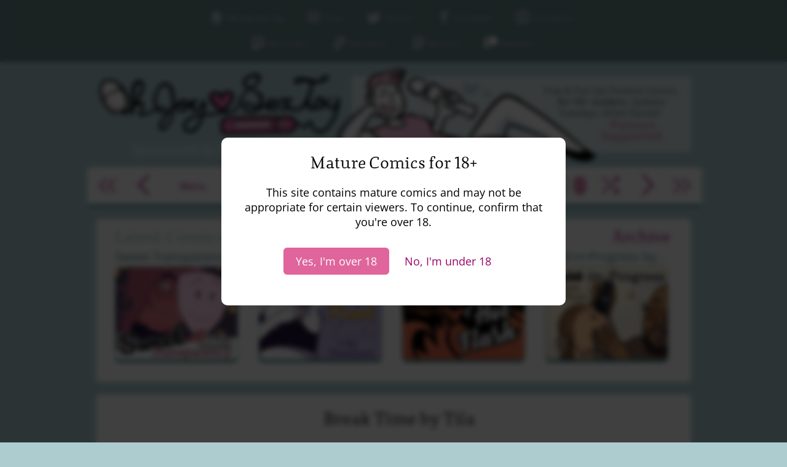

--- FILE ---
content_type: text/html; charset=UTF-8
request_url: https://www.ohjoysextoy.com/break-time-tila/
body_size: 21975
content:
<!DOCTYPE html>
<html lang="en-US" prefix="og: http://ogp.me/ns# fb: http://ogp.me/ns/fb#">
<head>
<!-- Google tag (gtag.js) -->
<script async src="https://www.googletagmanager.com/gtag/js?id=G-BZ34YD30HP"></script>
<script>
  window.dataLayer = window.dataLayer || [];
  function gtag(){dataLayer.push(arguments);}
  gtag('js', new Date());

  gtag('config', 'G-BZ34YD30HP');
</script>

<!-- STICKY Menu bar JS -->
  <script type="text/javascript" src="https://ajax.googleapis.com/ajax/libs/jquery/1.4.2/jquery.min.js"></script>
  <script type="text/javascript" src="/wp-content/themes/comicpress/MN_additional_js_css/js/jquery.sticky.js"></script>
  <script>

	$(function() {
      $("#sidebar-aboveheader").sticky({ topSpacing: 0 });
    });

  </script>
<!-- STICKY Menu bar JS -->

<!-- RotateSponsorImage 2012-2022 Now hidden in Spring 2022
  <script type="text/javascript">
   $(function() {
    var images1 = ['/wp-content/themes/comicpress/images/OMGYes_2021_biggest_A_X2.png', '/wp-content/themes/comicpress/images/OMGYes_2021_biggest_B_X2.png', '/wp-content/themes/comicpress/images/OMGYes_2021_biggest_C_X2.png'];
    var images2 = ['/wp-content/themes/comicpress/images/OMGYes_2021_middlesize_A_X2.png', '/wp-content/themes/comicpress/images/OMGYes_2021_middlesize_B_X2.png', '/wp-content/themes/comicpress/images/OMGYes_2021_middlesize_C_X2.png'];
    var images3 = ['/wp-content/themes/comicpress/images/OMGYes_2021_mobile_A_X2.png', '/wp-content/themes/comicpress/images/OMGYes_2021_mobile_B_X2.png', '/wp-content/themes/comicpress/images/OMGYes_2021_mobile_C_X2.png'];
    var images4 = ['/wp-content/themes/comicpress/images/OMGYes_2021_mobileXspecial_A.png', '/wp-content/themes/comicpress/images/OMGYes_2021_mobileXspecial_B.png', '/wp-content/themes/comicpress/images/OMGYes_2021_mobileXspecial_C.png'];
    $('#MNsponsortext_Top_Image_2').css({'background-image': 'url(' + images1[Math.floor(Math.random() * images1.length)] + ')'});
    $('#MNsponsortext_Top_Image_1000ktransitionspace').css({'background-image': 'url(' + images2[Math.floor(Math.random() * images2.length)] + ')'});
    $('#MNsponsortext_Top_Image_mobile').css({'background-image': 'url(' + images3[Math.floor(Math.random() * images3.length)] + ')'});
    $('#MNsponsortext_Top_Image_mobileXspecial').css({'background-image': 'url(' + images4[Math.floor(Math.random() * images4.length)] + ')'});
   });
  </script>	-->
<!-- RotateSponsorImage -->
	
	
<!--NEW OCTOBER 2014 JQUERY STUFF DOOPedo-->
<!--<script type="text/javascript" src="https://www.ohjoysextoy.com/wp-content/themes/comicpress/MN_additional_js_css/js/jquery.js"></script> hidden cause it might be old? replaced with sticky JS above 1.4.2/jquery.min.js-->
<script type="text/javascript" src="/wp-content/themes/comicpress/MN_additional_js_css/js/jquery-ui.min.js"></script>
<!--<link href="https://www.ohjoysextoy.com/wp-content/themes/comicpress/MN_additional_js_css/css/no-theme/jquery-ui.min.css" rel="stylesheet">-->
<!--<link href="https://www.ohjoysextoy.com/wp-content/themes/comicpress/MN_additional_js_css/css/no-theme/jquery-ui.structure.min.css" rel="stylesheet">-->
<link href="/wp-content/themes/comicpress/MN_additional_js_css/css/no-theme/jquery-ui-1.10.3.custom.min.css" rel="stylesheet">
<script>
$(function() {
$( "#tabs" ).tabs();
});
</script>	
	
<!--<link href="https://fonts.googleapis.com/css?family=Open+Sans:400,600" rel="stylesheet">-->


<style type="text/css">@font-face {font-family:Open Sans;font-style:normal;font-weight:400;src:url(/cf-fonts/v/open-sans/5.0.20/hebrew/wght/normal.woff2);unicode-range:U+0590-05FF,U+200C-2010,U+20AA,U+25CC,U+FB1D-FB4F;font-display:swap;}@font-face {font-family:Open Sans;font-style:normal;font-weight:400;src:url(/cf-fonts/v/open-sans/5.0.20/latin-ext/wght/normal.woff2);unicode-range:U+0100-02AF,U+0304,U+0308,U+0329,U+1E00-1E9F,U+1EF2-1EFF,U+2020,U+20A0-20AB,U+20AD-20CF,U+2113,U+2C60-2C7F,U+A720-A7FF;font-display:swap;}@font-face {font-family:Open Sans;font-style:normal;font-weight:400;src:url(/cf-fonts/v/open-sans/5.0.20/vietnamese/wght/normal.woff2);unicode-range:U+0102-0103,U+0110-0111,U+0128-0129,U+0168-0169,U+01A0-01A1,U+01AF-01B0,U+0300-0301,U+0303-0304,U+0308-0309,U+0323,U+0329,U+1EA0-1EF9,U+20AB;font-display:swap;}@font-face {font-family:Open Sans;font-style:normal;font-weight:400;src:url(/cf-fonts/v/open-sans/5.0.20/cyrillic/wght/normal.woff2);unicode-range:U+0301,U+0400-045F,U+0490-0491,U+04B0-04B1,U+2116;font-display:swap;}@font-face {font-family:Open Sans;font-style:normal;font-weight:400;src:url(/cf-fonts/v/open-sans/5.0.20/cyrillic-ext/wght/normal.woff2);unicode-range:U+0460-052F,U+1C80-1C88,U+20B4,U+2DE0-2DFF,U+A640-A69F,U+FE2E-FE2F;font-display:swap;}@font-face {font-family:Open Sans;font-style:normal;font-weight:400;src:url(/cf-fonts/v/open-sans/5.0.20/latin/wght/normal.woff2);unicode-range:U+0000-00FF,U+0131,U+0152-0153,U+02BB-02BC,U+02C6,U+02DA,U+02DC,U+0304,U+0308,U+0329,U+2000-206F,U+2074,U+20AC,U+2122,U+2191,U+2193,U+2212,U+2215,U+FEFF,U+FFFD;font-display:swap;}@font-face {font-family:Open Sans;font-style:normal;font-weight:400;src:url(/cf-fonts/v/open-sans/5.0.20/greek/wght/normal.woff2);unicode-range:U+0370-03FF;font-display:swap;}@font-face {font-family:Open Sans;font-style:normal;font-weight:400;src:url(/cf-fonts/v/open-sans/5.0.20/greek-ext/wght/normal.woff2);unicode-range:U+1F00-1FFF;font-display:swap;}@font-face {font-family:Open Sans;font-style:normal;font-weight:500;src:url(/cf-fonts/v/open-sans/5.0.20/cyrillic-ext/wght/normal.woff2);unicode-range:U+0460-052F,U+1C80-1C88,U+20B4,U+2DE0-2DFF,U+A640-A69F,U+FE2E-FE2F;font-display:swap;}@font-face {font-family:Open Sans;font-style:normal;font-weight:500;src:url(/cf-fonts/v/open-sans/5.0.20/greek-ext/wght/normal.woff2);unicode-range:U+1F00-1FFF;font-display:swap;}@font-face {font-family:Open Sans;font-style:normal;font-weight:500;src:url(/cf-fonts/v/open-sans/5.0.20/vietnamese/wght/normal.woff2);unicode-range:U+0102-0103,U+0110-0111,U+0128-0129,U+0168-0169,U+01A0-01A1,U+01AF-01B0,U+0300-0301,U+0303-0304,U+0308-0309,U+0323,U+0329,U+1EA0-1EF9,U+20AB;font-display:swap;}@font-face {font-family:Open Sans;font-style:normal;font-weight:500;src:url(/cf-fonts/v/open-sans/5.0.20/latin/wght/normal.woff2);unicode-range:U+0000-00FF,U+0131,U+0152-0153,U+02BB-02BC,U+02C6,U+02DA,U+02DC,U+0304,U+0308,U+0329,U+2000-206F,U+2074,U+20AC,U+2122,U+2191,U+2193,U+2212,U+2215,U+FEFF,U+FFFD;font-display:swap;}@font-face {font-family:Open Sans;font-style:normal;font-weight:500;src:url(/cf-fonts/v/open-sans/5.0.20/greek/wght/normal.woff2);unicode-range:U+0370-03FF;font-display:swap;}@font-face {font-family:Open Sans;font-style:normal;font-weight:500;src:url(/cf-fonts/v/open-sans/5.0.20/hebrew/wght/normal.woff2);unicode-range:U+0590-05FF,U+200C-2010,U+20AA,U+25CC,U+FB1D-FB4F;font-display:swap;}@font-face {font-family:Open Sans;font-style:normal;font-weight:500;src:url(/cf-fonts/v/open-sans/5.0.20/latin-ext/wght/normal.woff2);unicode-range:U+0100-02AF,U+0304,U+0308,U+0329,U+1E00-1E9F,U+1EF2-1EFF,U+2020,U+20A0-20AB,U+20AD-20CF,U+2113,U+2C60-2C7F,U+A720-A7FF;font-display:swap;}@font-face {font-family:Open Sans;font-style:normal;font-weight:500;src:url(/cf-fonts/v/open-sans/5.0.20/cyrillic/wght/normal.woff2);unicode-range:U+0301,U+0400-045F,U+0490-0491,U+04B0-04B1,U+2116;font-display:swap;}@font-face {font-family:Open Sans;font-style:normal;font-weight:600;src:url(/cf-fonts/v/open-sans/5.0.20/cyrillic/wght/normal.woff2);unicode-range:U+0301,U+0400-045F,U+0490-0491,U+04B0-04B1,U+2116;font-display:swap;}@font-face {font-family:Open Sans;font-style:normal;font-weight:600;src:url(/cf-fonts/v/open-sans/5.0.20/latin/wght/normal.woff2);unicode-range:U+0000-00FF,U+0131,U+0152-0153,U+02BB-02BC,U+02C6,U+02DA,U+02DC,U+0304,U+0308,U+0329,U+2000-206F,U+2074,U+20AC,U+2122,U+2191,U+2193,U+2212,U+2215,U+FEFF,U+FFFD;font-display:swap;}@font-face {font-family:Open Sans;font-style:normal;font-weight:600;src:url(/cf-fonts/v/open-sans/5.0.20/latin-ext/wght/normal.woff2);unicode-range:U+0100-02AF,U+0304,U+0308,U+0329,U+1E00-1E9F,U+1EF2-1EFF,U+2020,U+20A0-20AB,U+20AD-20CF,U+2113,U+2C60-2C7F,U+A720-A7FF;font-display:swap;}@font-face {font-family:Open Sans;font-style:normal;font-weight:600;src:url(/cf-fonts/v/open-sans/5.0.20/greek-ext/wght/normal.woff2);unicode-range:U+1F00-1FFF;font-display:swap;}@font-face {font-family:Open Sans;font-style:normal;font-weight:600;src:url(/cf-fonts/v/open-sans/5.0.20/hebrew/wght/normal.woff2);unicode-range:U+0590-05FF,U+200C-2010,U+20AA,U+25CC,U+FB1D-FB4F;font-display:swap;}@font-face {font-family:Open Sans;font-style:normal;font-weight:600;src:url(/cf-fonts/v/open-sans/5.0.20/cyrillic-ext/wght/normal.woff2);unicode-range:U+0460-052F,U+1C80-1C88,U+20B4,U+2DE0-2DFF,U+A640-A69F,U+FE2E-FE2F;font-display:swap;}@font-face {font-family:Open Sans;font-style:normal;font-weight:600;src:url(/cf-fonts/v/open-sans/5.0.20/greek/wght/normal.woff2);unicode-range:U+0370-03FF;font-display:swap;}@font-face {font-family:Open Sans;font-style:normal;font-weight:600;src:url(/cf-fonts/v/open-sans/5.0.20/vietnamese/wght/normal.woff2);unicode-range:U+0102-0103,U+0110-0111,U+0128-0129,U+0168-0169,U+01A0-01A1,U+01AF-01B0,U+0300-0301,U+0303-0304,U+0308-0309,U+0323,U+0329,U+1EA0-1EF9,U+20AB;font-display:swap;}</style>
<link href="https://fonts.googleapis.com/icon?family=Material+Icons" rel="stylesheet">

	<meta http-equiv="Content-Type" content="text/html; charset=UTF-8" />
	<title>Oh Joy Sex Toy - Break Time by Tila</title>
<meta name="description" content="Oh Joy Sex Toy thinks the world of sex is amazing. Using comics, comedy and research, this curated weekly sex-positive webcomic covers all kinds of topics with help of a diverse group of artists. Sex Education, Nonfiction and Fiction, Reviews and more!">
<meta name="keywords" content="Sex Education, Sex Ed, Sex Toy Review, Sex, Comic, Sex Toy, Positivity, Fun, OJST, Erika Moen, Matthew Nolan, Webcomic, Diverse, Friendly, Adult, Curated, Anthology, Sex Positive, Fiction">
<meta name="RATING" content="RTA-5042-1996-1400-1577-RTA" /> <!--added meta tag for RTA flag -->

	<link rel="stylesheet" href="https://www.ohjoysextoy.com/wp-content/themes/comicpress/style.css" type="text/css" media="screen" />
	<link rel="pingback" href="https://www.ohjoysextoy.com/xmlrpc.php" />
	<meta name="ComicPress" content="2.9.4" />
	
	<link rel="apple-touch-icon" sizes="180x180" href="/apple-touch-icon.png">
<link rel="icon" type="image/png" sizes="32x32" href="/favicon-32x32.png">
<link rel="icon" type="image/png" sizes="16x16" href="/favicon-16x16.png">
<link rel="manifest" href="/site.webmanifest">
	
<meta name="viewport" content="width=device-width">
<meta name='robots' content='max-image-preview:large' />
<link rel='dns-prefetch' href='//www.ohjoysextoy.com' />
<link rel='dns-prefetch' href='//static.addtoany.com' />
<link rel="alternate" type="application/rss+xml" title="Oh Joy Sex Toy &raquo; Feed" href="https://www.ohjoysextoy.com/feed/" />
<link rel="alternate" title="oEmbed (JSON)" type="application/json+oembed" href="https://www.ohjoysextoy.com/wp-json/oembed/1.0/embed?url=https%3A%2F%2Fwww.ohjoysextoy.com%2Fbreak-time-tila%2F" />
<link rel="alternate" title="oEmbed (XML)" type="text/xml+oembed" href="https://www.ohjoysextoy.com/wp-json/oembed/1.0/embed?url=https%3A%2F%2Fwww.ohjoysextoy.com%2Fbreak-time-tila%2F&#038;format=xml" />
<style id='wp-img-auto-sizes-contain-inline-css' type='text/css'>
img:is([sizes=auto i],[sizes^="auto," i]){contain-intrinsic-size:3000px 1500px}
/*# sourceURL=wp-img-auto-sizes-contain-inline-css */
</style>
<link rel='stylesheet' id='navstyle-css' href='https://www.ohjoysextoy.com/wp-content/themes/comicpress/images/nav/MNaddon/navstyle.css?ver=d8d4d4b38b66dffd96c011b49ae32bac' type='text/css' media='all' />
<style id='wp-emoji-styles-inline-css' type='text/css'>

	img.wp-smiley, img.emoji {
		display: inline !important;
		border: none !important;
		box-shadow: none !important;
		height: 1em !important;
		width: 1em !important;
		margin: 0 0.07em !important;
		vertical-align: -0.1em !important;
		background: none !important;
		padding: 0 !important;
	}
/*# sourceURL=wp-emoji-styles-inline-css */
</style>
<style id='wp-block-library-inline-css' type='text/css'>
:root{--wp-block-synced-color:#7a00df;--wp-block-synced-color--rgb:122,0,223;--wp-bound-block-color:var(--wp-block-synced-color);--wp-editor-canvas-background:#ddd;--wp-admin-theme-color:#007cba;--wp-admin-theme-color--rgb:0,124,186;--wp-admin-theme-color-darker-10:#006ba1;--wp-admin-theme-color-darker-10--rgb:0,107,160.5;--wp-admin-theme-color-darker-20:#005a87;--wp-admin-theme-color-darker-20--rgb:0,90,135;--wp-admin-border-width-focus:2px}@media (min-resolution:192dpi){:root{--wp-admin-border-width-focus:1.5px}}.wp-element-button{cursor:pointer}:root .has-very-light-gray-background-color{background-color:#eee}:root .has-very-dark-gray-background-color{background-color:#313131}:root .has-very-light-gray-color{color:#eee}:root .has-very-dark-gray-color{color:#313131}:root .has-vivid-green-cyan-to-vivid-cyan-blue-gradient-background{background:linear-gradient(135deg,#00d084,#0693e3)}:root .has-purple-crush-gradient-background{background:linear-gradient(135deg,#34e2e4,#4721fb 50%,#ab1dfe)}:root .has-hazy-dawn-gradient-background{background:linear-gradient(135deg,#faaca8,#dad0ec)}:root .has-subdued-olive-gradient-background{background:linear-gradient(135deg,#fafae1,#67a671)}:root .has-atomic-cream-gradient-background{background:linear-gradient(135deg,#fdd79a,#004a59)}:root .has-nightshade-gradient-background{background:linear-gradient(135deg,#330968,#31cdcf)}:root .has-midnight-gradient-background{background:linear-gradient(135deg,#020381,#2874fc)}:root{--wp--preset--font-size--normal:16px;--wp--preset--font-size--huge:42px}.has-regular-font-size{font-size:1em}.has-larger-font-size{font-size:2.625em}.has-normal-font-size{font-size:var(--wp--preset--font-size--normal)}.has-huge-font-size{font-size:var(--wp--preset--font-size--huge)}.has-text-align-center{text-align:center}.has-text-align-left{text-align:left}.has-text-align-right{text-align:right}.has-fit-text{white-space:nowrap!important}#end-resizable-editor-section{display:none}.aligncenter{clear:both}.items-justified-left{justify-content:flex-start}.items-justified-center{justify-content:center}.items-justified-right{justify-content:flex-end}.items-justified-space-between{justify-content:space-between}.screen-reader-text{border:0;clip-path:inset(50%);height:1px;margin:-1px;overflow:hidden;padding:0;position:absolute;width:1px;word-wrap:normal!important}.screen-reader-text:focus{background-color:#ddd;clip-path:none;color:#444;display:block;font-size:1em;height:auto;left:5px;line-height:normal;padding:15px 23px 14px;text-decoration:none;top:5px;width:auto;z-index:100000}html :where(.has-border-color){border-style:solid}html :where([style*=border-top-color]){border-top-style:solid}html :where([style*=border-right-color]){border-right-style:solid}html :where([style*=border-bottom-color]){border-bottom-style:solid}html :where([style*=border-left-color]){border-left-style:solid}html :where([style*=border-width]){border-style:solid}html :where([style*=border-top-width]){border-top-style:solid}html :where([style*=border-right-width]){border-right-style:solid}html :where([style*=border-bottom-width]){border-bottom-style:solid}html :where([style*=border-left-width]){border-left-style:solid}html :where(img[class*=wp-image-]){height:auto;max-width:100%}:where(figure){margin:0 0 1em}html :where(.is-position-sticky){--wp-admin--admin-bar--position-offset:var(--wp-admin--admin-bar--height,0px)}@media screen and (max-width:600px){html :where(.is-position-sticky){--wp-admin--admin-bar--position-offset:0px}}

/*# sourceURL=wp-block-library-inline-css */
</style><style id='global-styles-inline-css' type='text/css'>
:root{--wp--preset--aspect-ratio--square: 1;--wp--preset--aspect-ratio--4-3: 4/3;--wp--preset--aspect-ratio--3-4: 3/4;--wp--preset--aspect-ratio--3-2: 3/2;--wp--preset--aspect-ratio--2-3: 2/3;--wp--preset--aspect-ratio--16-9: 16/9;--wp--preset--aspect-ratio--9-16: 9/16;--wp--preset--color--black: #000000;--wp--preset--color--cyan-bluish-gray: #abb8c3;--wp--preset--color--white: #ffffff;--wp--preset--color--pale-pink: #f78da7;--wp--preset--color--vivid-red: #cf2e2e;--wp--preset--color--luminous-vivid-orange: #ff6900;--wp--preset--color--luminous-vivid-amber: #fcb900;--wp--preset--color--light-green-cyan: #7bdcb5;--wp--preset--color--vivid-green-cyan: #00d084;--wp--preset--color--pale-cyan-blue: #8ed1fc;--wp--preset--color--vivid-cyan-blue: #0693e3;--wp--preset--color--vivid-purple: #9b51e0;--wp--preset--gradient--vivid-cyan-blue-to-vivid-purple: linear-gradient(135deg,rgb(6,147,227) 0%,rgb(155,81,224) 100%);--wp--preset--gradient--light-green-cyan-to-vivid-green-cyan: linear-gradient(135deg,rgb(122,220,180) 0%,rgb(0,208,130) 100%);--wp--preset--gradient--luminous-vivid-amber-to-luminous-vivid-orange: linear-gradient(135deg,rgb(252,185,0) 0%,rgb(255,105,0) 100%);--wp--preset--gradient--luminous-vivid-orange-to-vivid-red: linear-gradient(135deg,rgb(255,105,0) 0%,rgb(207,46,46) 100%);--wp--preset--gradient--very-light-gray-to-cyan-bluish-gray: linear-gradient(135deg,rgb(238,238,238) 0%,rgb(169,184,195) 100%);--wp--preset--gradient--cool-to-warm-spectrum: linear-gradient(135deg,rgb(74,234,220) 0%,rgb(151,120,209) 20%,rgb(207,42,186) 40%,rgb(238,44,130) 60%,rgb(251,105,98) 80%,rgb(254,248,76) 100%);--wp--preset--gradient--blush-light-purple: linear-gradient(135deg,rgb(255,206,236) 0%,rgb(152,150,240) 100%);--wp--preset--gradient--blush-bordeaux: linear-gradient(135deg,rgb(254,205,165) 0%,rgb(254,45,45) 50%,rgb(107,0,62) 100%);--wp--preset--gradient--luminous-dusk: linear-gradient(135deg,rgb(255,203,112) 0%,rgb(199,81,192) 50%,rgb(65,88,208) 100%);--wp--preset--gradient--pale-ocean: linear-gradient(135deg,rgb(255,245,203) 0%,rgb(182,227,212) 50%,rgb(51,167,181) 100%);--wp--preset--gradient--electric-grass: linear-gradient(135deg,rgb(202,248,128) 0%,rgb(113,206,126) 100%);--wp--preset--gradient--midnight: linear-gradient(135deg,rgb(2,3,129) 0%,rgb(40,116,252) 100%);--wp--preset--font-size--small: 13px;--wp--preset--font-size--medium: 20px;--wp--preset--font-size--large: 36px;--wp--preset--font-size--x-large: 42px;--wp--preset--spacing--20: 0.44rem;--wp--preset--spacing--30: 0.67rem;--wp--preset--spacing--40: 1rem;--wp--preset--spacing--50: 1.5rem;--wp--preset--spacing--60: 2.25rem;--wp--preset--spacing--70: 3.38rem;--wp--preset--spacing--80: 5.06rem;--wp--preset--shadow--natural: 6px 6px 9px rgba(0, 0, 0, 0.2);--wp--preset--shadow--deep: 12px 12px 50px rgba(0, 0, 0, 0.4);--wp--preset--shadow--sharp: 6px 6px 0px rgba(0, 0, 0, 0.2);--wp--preset--shadow--outlined: 6px 6px 0px -3px rgb(255, 255, 255), 6px 6px rgb(0, 0, 0);--wp--preset--shadow--crisp: 6px 6px 0px rgb(0, 0, 0);}:where(.is-layout-flex){gap: 0.5em;}:where(.is-layout-grid){gap: 0.5em;}body .is-layout-flex{display: flex;}.is-layout-flex{flex-wrap: wrap;align-items: center;}.is-layout-flex > :is(*, div){margin: 0;}body .is-layout-grid{display: grid;}.is-layout-grid > :is(*, div){margin: 0;}:where(.wp-block-columns.is-layout-flex){gap: 2em;}:where(.wp-block-columns.is-layout-grid){gap: 2em;}:where(.wp-block-post-template.is-layout-flex){gap: 1.25em;}:where(.wp-block-post-template.is-layout-grid){gap: 1.25em;}.has-black-color{color: var(--wp--preset--color--black) !important;}.has-cyan-bluish-gray-color{color: var(--wp--preset--color--cyan-bluish-gray) !important;}.has-white-color{color: var(--wp--preset--color--white) !important;}.has-pale-pink-color{color: var(--wp--preset--color--pale-pink) !important;}.has-vivid-red-color{color: var(--wp--preset--color--vivid-red) !important;}.has-luminous-vivid-orange-color{color: var(--wp--preset--color--luminous-vivid-orange) !important;}.has-luminous-vivid-amber-color{color: var(--wp--preset--color--luminous-vivid-amber) !important;}.has-light-green-cyan-color{color: var(--wp--preset--color--light-green-cyan) !important;}.has-vivid-green-cyan-color{color: var(--wp--preset--color--vivid-green-cyan) !important;}.has-pale-cyan-blue-color{color: var(--wp--preset--color--pale-cyan-blue) !important;}.has-vivid-cyan-blue-color{color: var(--wp--preset--color--vivid-cyan-blue) !important;}.has-vivid-purple-color{color: var(--wp--preset--color--vivid-purple) !important;}.has-black-background-color{background-color: var(--wp--preset--color--black) !important;}.has-cyan-bluish-gray-background-color{background-color: var(--wp--preset--color--cyan-bluish-gray) !important;}.has-white-background-color{background-color: var(--wp--preset--color--white) !important;}.has-pale-pink-background-color{background-color: var(--wp--preset--color--pale-pink) !important;}.has-vivid-red-background-color{background-color: var(--wp--preset--color--vivid-red) !important;}.has-luminous-vivid-orange-background-color{background-color: var(--wp--preset--color--luminous-vivid-orange) !important;}.has-luminous-vivid-amber-background-color{background-color: var(--wp--preset--color--luminous-vivid-amber) !important;}.has-light-green-cyan-background-color{background-color: var(--wp--preset--color--light-green-cyan) !important;}.has-vivid-green-cyan-background-color{background-color: var(--wp--preset--color--vivid-green-cyan) !important;}.has-pale-cyan-blue-background-color{background-color: var(--wp--preset--color--pale-cyan-blue) !important;}.has-vivid-cyan-blue-background-color{background-color: var(--wp--preset--color--vivid-cyan-blue) !important;}.has-vivid-purple-background-color{background-color: var(--wp--preset--color--vivid-purple) !important;}.has-black-border-color{border-color: var(--wp--preset--color--black) !important;}.has-cyan-bluish-gray-border-color{border-color: var(--wp--preset--color--cyan-bluish-gray) !important;}.has-white-border-color{border-color: var(--wp--preset--color--white) !important;}.has-pale-pink-border-color{border-color: var(--wp--preset--color--pale-pink) !important;}.has-vivid-red-border-color{border-color: var(--wp--preset--color--vivid-red) !important;}.has-luminous-vivid-orange-border-color{border-color: var(--wp--preset--color--luminous-vivid-orange) !important;}.has-luminous-vivid-amber-border-color{border-color: var(--wp--preset--color--luminous-vivid-amber) !important;}.has-light-green-cyan-border-color{border-color: var(--wp--preset--color--light-green-cyan) !important;}.has-vivid-green-cyan-border-color{border-color: var(--wp--preset--color--vivid-green-cyan) !important;}.has-pale-cyan-blue-border-color{border-color: var(--wp--preset--color--pale-cyan-blue) !important;}.has-vivid-cyan-blue-border-color{border-color: var(--wp--preset--color--vivid-cyan-blue) !important;}.has-vivid-purple-border-color{border-color: var(--wp--preset--color--vivid-purple) !important;}.has-vivid-cyan-blue-to-vivid-purple-gradient-background{background: var(--wp--preset--gradient--vivid-cyan-blue-to-vivid-purple) !important;}.has-light-green-cyan-to-vivid-green-cyan-gradient-background{background: var(--wp--preset--gradient--light-green-cyan-to-vivid-green-cyan) !important;}.has-luminous-vivid-amber-to-luminous-vivid-orange-gradient-background{background: var(--wp--preset--gradient--luminous-vivid-amber-to-luminous-vivid-orange) !important;}.has-luminous-vivid-orange-to-vivid-red-gradient-background{background: var(--wp--preset--gradient--luminous-vivid-orange-to-vivid-red) !important;}.has-very-light-gray-to-cyan-bluish-gray-gradient-background{background: var(--wp--preset--gradient--very-light-gray-to-cyan-bluish-gray) !important;}.has-cool-to-warm-spectrum-gradient-background{background: var(--wp--preset--gradient--cool-to-warm-spectrum) !important;}.has-blush-light-purple-gradient-background{background: var(--wp--preset--gradient--blush-light-purple) !important;}.has-blush-bordeaux-gradient-background{background: var(--wp--preset--gradient--blush-bordeaux) !important;}.has-luminous-dusk-gradient-background{background: var(--wp--preset--gradient--luminous-dusk) !important;}.has-pale-ocean-gradient-background{background: var(--wp--preset--gradient--pale-ocean) !important;}.has-electric-grass-gradient-background{background: var(--wp--preset--gradient--electric-grass) !important;}.has-midnight-gradient-background{background: var(--wp--preset--gradient--midnight) !important;}.has-small-font-size{font-size: var(--wp--preset--font-size--small) !important;}.has-medium-font-size{font-size: var(--wp--preset--font-size--medium) !important;}.has-large-font-size{font-size: var(--wp--preset--font-size--large) !important;}.has-x-large-font-size{font-size: var(--wp--preset--font-size--x-large) !important;}
/*# sourceURL=global-styles-inline-css */
</style>

<style id='classic-theme-styles-inline-css' type='text/css'>
/*! This file is auto-generated */
.wp-block-button__link{color:#fff;background-color:#32373c;border-radius:9999px;box-shadow:none;text-decoration:none;padding:calc(.667em + 2px) calc(1.333em + 2px);font-size:1.125em}.wp-block-file__button{background:#32373c;color:#fff;text-decoration:none}
/*# sourceURL=/wp-includes/css/classic-themes.min.css */
</style>
<link rel='stylesheet' id='taxopress-frontend-css-css' href='https://www.ohjoysextoy.com/wp-content/plugins/simple-tags/assets/frontend/css/frontend.css?ver=3.43.0' type='text/css' media='all' />
<link rel='stylesheet' id='addtoany-css' href='https://www.ohjoysextoy.com/wp-content/plugins/add-to-any/addtoany.min.css?ver=1.16' type='text/css' media='all' />
<script type="text/javascript" src="https://www.ohjoysextoy.com/wp-includes/js/jquery/jquery.min.js?ver=3.7.1" id="jquery-core-js"></script>
<script type="text/javascript" src="https://www.ohjoysextoy.com/wp-includes/js/jquery/jquery-migrate.min.js?ver=3.4.1" id="jquery-migrate-js"></script>
<script type="text/javascript" id="addtoany-core-js-before">
/* <![CDATA[ */
window.a2a_config=window.a2a_config||{};a2a_config.callbacks=[];a2a_config.overlays=[];a2a_config.templates={};

//# sourceURL=addtoany-core-js-before
/* ]]> */
</script>
<script type="text/javascript" defer src="https://static.addtoany.com/menu/page.js" id="addtoany-core-js"></script>
<script type="text/javascript" defer src="https://www.ohjoysextoy.com/wp-content/plugins/add-to-any/addtoany.min.js?ver=1.1" id="addtoany-jquery-js"></script>
<script type="text/javascript" src="https://www.ohjoysextoy.com/wp-content/plugins/simple-tags/assets/frontend/js/frontend.js?ver=3.43.0" id="taxopress-frontend-js-js"></script>
<link rel="https://api.w.org/" href="https://www.ohjoysextoy.com/wp-json/" /><link rel="alternate" title="JSON" type="application/json" href="https://www.ohjoysextoy.com/wp-json/wp/v2/posts/9481" /><link rel="EditURI" type="application/rsd+xml" title="RSD" href="https://www.ohjoysextoy.com/xmlrpc.php?rsd" />

<link rel="canonical" href="https://www.ohjoysextoy.com/break-time-tila/" />
<link rel='shortlink' href='https://www.ohjoysextoy.com/?p=9481' />
			<style>
				.agl_wrapper {position: fixed;width: 100%;height: 100%;top: 0;left: 0;z-index: 1111111111;align-items: center;background: rgba(0, 0, 0, 0.75);}
				.agl_main {display: block;margin: 0 auto;text-align: center;background: #fff;max-width: 500px;width: 95%;padding: 30px;}
				div#agl_form img {max-width: 300px;}
				div#agl_form h2 {color: #000000;}
				.agl_buttons {display: inline-block;vertical-align: middle;padding: 10px 20px;color: #df659c;}
				.agl_success_message{display:none;}
				.agl_buttons_wrp {margin: 20px auto;}
				#agl_yes_button.agl_buttons {background: #df659c;color: #fff !important;}
				#agl_close_link {color: #df659c;cursor: pointer;}
			</style>
			<div id="agl_wrapper" class="agl_wrapper" style="display:none;">
				<div class="agl_main">
					<div id="agl_form" class="agl_form">						
												
						<h2>Mature Comics for 18+</h2>
						This site contains mature comics and may not be appropriate for certain viewers. To continue, confirm that you're over 18.						<div class="agl_buttons_wrp">
							<a href="javascript:void(0)" id="agl_yes_button" class="agl_buttons agl_yes_button">Yes, I'm over 18</a>
							<a href="https://www.scarleteen.com/" id="agl_no_button"  class="agl_buttons agl_no_button">No, I'm under 18</a>
						</div>
					</div>
									</div>
			</div>
			<script>
				(function() {

					

					function close_agl(){
							document.getElementById("agl_wrapper").style.display = "none";
					}

					function show_agl(){
						document.getElementById("agl_wrapper").style.display = "flex";						
					}

					function slide_agl_success_message(){
						document.getElementById("agl_form").style.display = "none";
						document.getElementById("agl_success_message").style.display = "block";
					}

					function setCookie_agl(cname,cvalue,exdays) {
														var d = new Date();
								var expires = "";

								if(exdays != null ){
									d.setTime(d.getTime() + (exdays*24*60*60*1000));
									expires = "expires=" + d.toGMTString() + ";";
								}
								
								document.cookie = cname + "=" + cvalue + ";" + expires + "path=/";

								
								if (window.CustomEvent && typeof window.CustomEvent === 'function') {
									var agl_event = new CustomEvent('agl_passed');
								} else {
									var agl_event = document.createEvent('CustomEvent');
									agl_event.initCustomEvent('agl_passed');
								}
								document.dispatchEvent(agl_event);


												}
					function getCookie_agl(cname) {
						var name = cname + "=";
						var decodedCookie = decodeURIComponent(document.cookie);
						var ca = decodedCookie.split(';');
						for(var i = 0; i < ca.length; i++) {
							var c = ca[i];
							while (c.charAt(0) == ' ') {
								c = c.substring(1);
							}
							if (c.indexOf(name) == 0) {
								return c.substring(name.length, c.length);
							}
						}
						return "";
					}
					function checkCookie_agl() {
						var agl_cookie=getCookie_agl("agl_cookie");
						if (agl_cookie != "") {
							//  Cookie Exists
							close_agl();
						} else {
							// No Cookie
							show_agl()
						}
					}
					checkCookie_agl();

					
					document.getElementById("agl_yes_button").onclick = function(){						
						setCookie_agl("agl_cookie", '#df659c', 180);
													close_agl()
											}
					
					document.getElementById("agl_no_button").onclick = function(){						
						if (window.CustomEvent && typeof window.CustomEvent === 'function') {
							var agl_event = new CustomEvent('agl_failed');
						} else {
							var agl_event = document.createEvent('CustomEvent');
							agl_event.initCustomEvent('agl_failed');
						}
						document.dispatchEvent(agl_event);
					}


				})();
			</script>
					<style type="text/css" id="wp-custom-css">
			p:empty::before {
    content: none;
}
		</style>
		
<!-- START - Open Graph and Twitter Card Tags 3.3.7 -->
 <!-- Facebook Open Graph -->
  <meta property="og:locale" content="en_US"/>
  <meta property="og:site_name" content="Oh Joy Sex Toy"/>
  <meta property="og:title" content="Break Time by Tila"/>
  <meta property="og:url" content="https://www.ohjoysextoy.com/break-time-tila/"/>
  <meta property="og:type" content="article"/>
  <meta property="og:description" content="Today&#039;s comic is a fun lil NSFW reminder that we all deserve a sexy break or two, made by the lovely Tila!

Go visit their Twitter and Patreon if you&#039;re keen to see more of these two, I know they&#039;ve gone and drawn them up at least once more in anticipation of the comic going up (on their old twitt"/>
  <meta property="og:image" content="https://www.ohjoysextoy.com/wp-content/uploads/hotlink-ok/2021/05/BreakTime__twitter.png"/>
  <meta property="og:image:url" content="https://www.ohjoysextoy.com/wp-content/uploads/hotlink-ok/2021/05/BreakTime__twitter.png"/>
  <meta property="og:image:secure_url" content="https://www.ohjoysextoy.com/wp-content/uploads/hotlink-ok/2021/05/BreakTime__twitter.png"/>
  <meta property="article:published_time" content="2021-05-11T00:02:00-07:00"/>
  <meta property="article:modified_time" content="2022-06-03T09:57:43-07:00" />
  <meta property="og:updated_time" content="2022-06-03T09:57:43-07:00" />
  <meta property="article:section" content="Comic"/>
  <meta property="article:section" content="Fun Smutty Comics"/>
  <meta property="article:section" content="Guest Comics"/>
  <meta property="article:publisher" content="https://www.facebook.com/ErikaMoenComics/"/>
 <!-- Google+ / Schema.org -->
 <!-- Twitter Cards -->
  <meta name="twitter:title" content="Break Time by Tila"/>
  <meta name="twitter:url" content="https://www.ohjoysextoy.com/break-time-tila/"/>
  <meta name="twitter:description" content="Today&#039;s comic is a fun lil NSFW reminder that we all deserve a sexy break or two, made by the lovely Tila!

Go visit their Twitter and Patreon if you&#039;re keen to see more of these two, I know they&#039;ve gone and drawn them up at least once more in anticipation of the comic going up (on their old twitt"/>
  <meta name="twitter:image" content="https://www.ohjoysextoy.com/wp-content/uploads/hotlink-ok/2021/05/BreakTime__twitter.png"/>
  <meta name="twitter:card" content="summary_large_image"/>
  <meta name="twitter:site" content="@ohjoysextoy"/>
 <!-- SEO -->
 <!-- Misc. tags -->
 <!-- is_singular -->
<!-- END - Open Graph and Twitter Card Tags 3.3.7 -->
	


<div id="unibar">
<div id="MNwrapper">


<ul>
<li>
<a class="MNhovereffect MNhoveON" title="A Adult Toy Review Comic" href="https://www.ohjoysextoy.com/" style="
    color: #adcbd0;
    opacity: 1;
    text-shadow: none;
"><span id="unibarOJST"></span>
Oh Joy Sex Toy
</a>
</li><li>
<a class="MNhovereffect" title="Buy Our Books" href="https://www.ohjoysextoy.com/our-shops/"><span id="unibarShop"></span>
Shop
</a>
</li>

<li>
<a class="MNhovereffect" title="Twitter" href="https://x.com/ohjoysextoy"><span id="unibarEMTwitter"></span> Twitter
</a>
</li>
<li>
<a class="MNhovereffect" title="Facebook" href="https://www.facebook.com/OhJoySexToyComics/"><span id="unibarFacebook"></span> Facebook
</a>
</li>
<li>
<a class="MNhovereffect" title="Instagram" href="https://www.instagram.com/ohjoysextoycomics/"><span id="unibarInsta"></span> Instagram
</a>
</li>
<li>
<a class="MNhovereffect" title="Mastodon" href="https://mastodon.social/@OhJoySexToy"><span id="unibarMastodon"></span> Mastodon
</a>
</li>
<li>
<a class="MNhovereffect" title="Pillowfort" href="https://www.pillowfort.social/OhJoySexToy"><span id="unibarPillow"></span> Pillowfort
</a>
</li>
    
<li style="">
<a class="MNhovereffect" title="Bluesky" href="https://bsky.app/profile/ohjoysextoy.bsky.social"><span id="unibarBlue"></span>
Bluesky
</a>
</li>
<li>
<a class="MNhovereffect" title="Patreon" href="https://www.patreon.com/OhJoySexToy" style="
    color: #ffffff;
    opacity: 1;
    text-shadow: 0px 1px 1px #000000;
"><span id="unibarPatreon"></span>
Patreon
</a>
</li>
<li style="display:none;">
<a class="MNhovereffect" title="Patreon" href="https://www.ohjoysextoy.com/patreon"><span id="unibarPatreon"></span>
XXXXXXX
</a>
</li>
</ul>
</div>
</div>
	
<div id="page-wide-wrap"><!-- Wraps outside the site width -->
	<div id="page-wide"><!-- Defines entire site width - Ends in Footer -->
<div id="header"><div id="topvert">
<div id="logo"><a href="https://www.ohjoysextoy.com"><span></span></a></div><div id="logotagline"><a href="https://www.ohjoysextoy.com/celebrate-10-years-of-magic/">Sponsored by Magic Wand!</a></div>
<div id="topvert_space">
<span id="MNsponsortext_Top" style="/* display:none; */"><span id="MNsponsortext_Tophideme">Free &amp; Fun Sex Positive </span>Comics, <strong>for 18+ readers.</strong> Updates Tuesdays.<span id="MNsponsortext_linebreak"> Artist Owned~ </span><a href="https://www.patreon.com/OhJoySexToy"><span class="sponsorhighlight">Patreon Supported.</span></a></span>
<a href="https://www.ohjoysextoy.com/celebrate-10-years-of-magic/"><span id="MNsponsortext_Top_Image_2"></span></a>
</div></div>

<div id="sidebar-aboveheader" class="customsidebar ">
	
<div class="comic_navi_wrapper">
	<table class="comic_navi">
	<tr>
		<td class="comic_navi_left">
								<a href="https://www.ohjoysextoy.com/introduction/" class="navi navi-first" title="Introduction"><span class="material-icons md-36">arrow_back_ios</span><span class="material-icons md-36">arrow_back_ios</span></a>
									<a href="https://www.ohjoysextoy.com/mental-health-practices/" class="navi navi-prev" title="Previous"><span class="material-icons md-36">arrow_back_ios</span></a>
						</td>
		<td class="comic_navi_center">
				</td>
		<td class="comic_navi_right"><a href="https://www.ohjoysextoy.com/randomcomic/" class="navi navi-random" title="Random"><span class="material-icons md-36">shuffle</span></a>
								<a href="https://www.ohjoysextoy.com/tenga-geo/" class="navi navi-next" title="Next"><span class="material-icons md-36">arrow_forward_ios</span></a>
										<a href="https://www.ohjoysextoy.com/sweet-transparency-elise-schuenke/" class="navi navi-last" title="Latest"><span class="material-icons md-36">arrow_forward_ios</span><span class="material-icons md-36">arrow_forward_ios</span></a>						
											</td>
	</tr>
	</table>
		</div>
				<div id="menubar-wrapper">
						<div class="menunav">
																		</div>
			<div class="menu"><ul id="menu-core-menu" class="menu"><li id="menu-item-1865" class="menu-item menu-item-type-taxonomy menu-item-object-category current-post-ancestor current-menu-parent current-post-parent menu-item-has-children menu-item-1865"><a href="https://www.ohjoysextoy.com/category/comic/">Menu</a>
<ul class="sub-menu">
	<li id="menu-item-5503" class="menu-item menu-item-type-custom menu-item-object-custom menu-item-5503"><a href="https://www.ohjoysextoy.com/category/comic/">Archive</a></li>
	<li id="menu-item-5499" class="menu-item menu-item-type-custom menu-item-object-custom menu-item-5499"><a href="https://www.ohjoysextoy.com/new-readers/">New Readers</a></li>
	<li id="menu-item-3806" class="menu-item menu-item-type-taxonomy menu-item-object-category menu-item-has-children menu-item-3806"><a href="https://www.ohjoysextoy.com/category/comic/favorites/">Favorites</a>
	<ul class="sub-menu">
		<li id="menu-item-13579" class="menu-item menu-item-type-post_type menu-item-object-post menu-item-13579"><a href="https://www.ohjoysextoy.com/sweet-transparency-elise-schuenke/">Sweet Transparency by Elise Schuenke</a></li>
		<li id="menu-item-13562" class="menu-item menu-item-type-post_type menu-item-object-post menu-item-13562"><a href="https://www.ohjoysextoy.com/gone-in-a-hot-flash-erika-moen/">Gone In A Hot Flash by Erika Moen</a></li>
		<li id="menu-item-13555" class="menu-item menu-item-type-post_type menu-item-object-post menu-item-13555"><a href="https://www.ohjoysextoy.com/bald-in-progress-hien-pham/">Bald-In-Progress by Hien Pham</a></li>
		<li id="menu-item-13541" class="menu-item menu-item-type-post_type menu-item-object-post menu-item-13541"><a href="https://www.ohjoysextoy.com/low-dose-hrt-and-you-sage-cotugno/">Low Dose HRT And You by Sage Cotugno</a></li>
		<li id="menu-item-13520" class="menu-item menu-item-type-post_type menu-item-object-post menu-item-13520"><a href="https://www.ohjoysextoy.com/a-humping-story-ene/">A Humping Story by Ene</a></li>
		<li id="menu-item-13490" class="menu-item menu-item-type-post_type menu-item-object-post menu-item-13490"><a href="https://www.ohjoysextoy.com/journal-entry-diy-strap-on-jey-pawlik/">Journal Entry, DIY Strap-On by Jey Pawlik</a></li>
		<li id="menu-item-2983" class="menu-item menu-item-type-custom menu-item-object-custom menu-item-2983"><a href="https://www.ohjoysextoy.com/best-of-2022/">Best Toys 2023</a></li>
		<li id="menu-item-3330" class="menu-item menu-item-type-custom menu-item-object-custom menu-item-3330"><a href="https://www.ohjoysextoy.com/category/comic/favorites/">More&#8230;</a></li>
	</ul>
</li>
	<li id="menu-item-9749" class="menu-item menu-item-type-custom menu-item-object-custom menu-item-9749"><a href="https://www.ohjoysextoy.com/the-team/">Team/Masthead</a></li>
	<li id="menu-item-11103" class="menu-item menu-item-type-custom menu-item-object-custom menu-item-11103"><a href="https://www.ohjoysextoy.com/category/comic/erika-matthew/">Erika &#038; Matt</a></li>
	<li id="menu-item-10258" class="menu-item menu-item-type-custom menu-item-object-custom menu-item-10258"><a href="https://www.ohjoysextoy.com/category/comic/hienpham/">Hien Pham</a></li>
	<li id="menu-item-10259" class="menu-item menu-item-type-custom menu-item-object-custom menu-item-10259"><a href="https://www.ohjoysextoy.com/category/comic/jeypawlik/">Jey Pawlik</a></li>
	<li id="menu-item-11795" class="menu-item menu-item-type-custom menu-item-object-custom menu-item-11795"><a href="https://www.ohjoysextoy.com/category/comic/ripleylacross/">Ripley LaCross</a></li>
	<li id="menu-item-9734" class="menu-item menu-item-type-custom menu-item-object-custom menu-item-9734"><a href="https://www.ohjoysextoy.com/celebrate-10-years-of-magic/">Magic Wand Community</a></li>
	<li id="menu-item-9733" class="menu-item menu-item-type-custom menu-item-object-custom menu-item-9733"><a href="https://www.ohjoysextoy.com/submissions/">Work With Us</a></li>
	<li id="menu-item-4008" class="menu-item menu-item-type-post_type menu-item-object-page menu-item-4008"><a href="https://www.ohjoysextoy.com/press/">Press</a></li>
	<li id="menu-item-10841" class="menu-item menu-item-type-post_type menu-item-object-page menu-item-10841"><a href="https://www.ohjoysextoy.com/license/">License</a></li>
	<li id="menu-item-11272" class="menu-item menu-item-type-custom menu-item-object-custom menu-item-11272"><a href="https://www.ohjoysextoy.com/category/comic/split_page_format/">Shareable Comics</a></li>
	<li id="menu-item-10842" class="menu-item menu-item-type-post_type menu-item-object-page menu-item-10842"><a href="https://www.ohjoysextoy.com/ojst-business/">Business</a></li>
	<li id="menu-item-1861" class="menu-item menu-item-type-custom menu-item-object-custom menu-item-1861"><a href="https://www.ohjoysextoy.com/category/comic/">Full Archive&#8230;</a></li>
</ul>
</li>
<li id="menu-item-1837" class="menu-item menu-item-type-taxonomy menu-item-object-category menu-item-has-children menu-item-1837"><a href="https://www.ohjoysextoy.com/category/comic/education-comic/">Sex Ed</a>
<ul class="sub-menu">
	<li id="menu-item-3329" class="menu-item menu-item-type-custom menu-item-object-custom menu-item-3329"><a href="https://www.ohjoysextoy.com/sex-toy-care-jey-pawlik/">Sex Toy Care</a></li>
	<li id="menu-item-3808" class="menu-item menu-item-type-taxonomy menu-item-object-category menu-item-has-children menu-item-3808"><a href="https://www.ohjoysextoy.com/category/comic/education-comic/health/">Health</a>
	<ul class="sub-menu">
		<li class="menu-item menu-item-type-post_type menu-item-object-post menu-item-13562"><a href="https://www.ohjoysextoy.com/gone-in-a-hot-flash-erika-moen/">Gone In A Hot Flash by Erika Moen</a></li>
		<li class="menu-item menu-item-type-post_type menu-item-object-post menu-item-13555"><a href="https://www.ohjoysextoy.com/bald-in-progress-hien-pham/">Bald-In-Progress by Hien Pham</a></li>
		<li id="menu-item-13549" class="menu-item menu-item-type-post_type menu-item-object-post menu-item-13549"><a href="https://www.ohjoysextoy.com/cycle-tracking-susannah-hainley/">Cycle Tracking by Susannah Hainley</a></li>
		<li class="menu-item menu-item-type-post_type menu-item-object-post menu-item-13541"><a href="https://www.ohjoysextoy.com/low-dose-hrt-and-you-sage-cotugno/">Low Dose HRT And You by Sage Cotugno</a></li>
		<li id="menu-item-13535" class="menu-item menu-item-type-post_type menu-item-object-post menu-item-13535"><a href="https://www.ohjoysextoy.com/t-with-a-side-of-pop-jey-pawlik/">T With A Side Of POP by Jey Pawlik</a></li>
		<li id="menu-item-13449" class="menu-item menu-item-type-post_type menu-item-object-post menu-item-13449"><a href="https://www.ohjoysextoy.com/lets-get-prepd-hien-pham/">Let&#8217;s Get PrEP&#8217;d by Hien Pham</a></li>
		<li id="menu-item-13441" class="menu-item menu-item-type-post_type menu-item-object-post menu-item-13441"><a href="https://www.ohjoysextoy.com/to-a-t-gel-jey-pawlik/">To A T-Gel by Jey Pawlik</a></li>
		<li id="menu-item-3846" class="menu-item menu-item-type-custom menu-item-object-custom menu-item-3846"><a href="https://www.ohjoysextoy.com/category/comic/education-comic/health/">More&#8230;</a></li>
	</ul>
</li>
	<li id="menu-item-3812" class="menu-item menu-item-type-taxonomy menu-item-object-category menu-item-has-children menu-item-3812"><a href="https://www.ohjoysextoy.com/category/comic/education-comic/sex-sexuality/">Sex &amp; Sexuality</a>
	<ul class="sub-menu">
		<li id="menu-item-13370" class="menu-item menu-item-type-post_type menu-item-object-post menu-item-13370"><a href="https://www.ohjoysextoy.com/no-star-lesbian-cam-mccafferty/">No Star Lesbian by Cam McCafferty</a></li>
		<li id="menu-item-13184" class="menu-item menu-item-type-post_type menu-item-object-post menu-item-13184"><a href="https://www.ohjoysextoy.com/picking-sides-hien-pham/">Picking Sides by Hien Pham</a></li>
		<li id="menu-item-12564" class="menu-item menu-item-type-post_type menu-item-object-post menu-item-12564"><a href="https://www.ohjoysextoy.com/oh-joy-indeed-hien-pham-n-ziggy/">Oh Joy, Indeed! by Hien Pham &#038; Ziggy</a></li>
		<li id="menu-item-12451" class="menu-item menu-item-type-post_type menu-item-object-post menu-item-12451"><a href="https://www.ohjoysextoy.com/to-bear-a-title-hien-pham/">To Bear A Title by Hien Pham</a></li>
		<li id="menu-item-12081" class="menu-item menu-item-type-post_type menu-item-object-post menu-item-12081"><a href="https://www.ohjoysextoy.com/finding-furry-hien-pham/">Finding Furry by Hien Pham</a></li>
		<li id="menu-item-12035" class="menu-item menu-item-type-post_type menu-item-object-post menu-item-12035"><a href="https://www.ohjoysextoy.com/acexistential-lilaeleaf/">Acexistential by Lilaeleaf</a></li>
		<li id="menu-item-11623" class="menu-item menu-item-type-post_type menu-item-object-post menu-item-11623"><a href="https://www.ohjoysextoy.com/ace-101-sparklemaia/">ACE 101 by sparklemaia</a></li>
		<li id="menu-item-3847" class="menu-item menu-item-type-custom menu-item-object-custom menu-item-3847"><a href="https://www.ohjoysextoy.com/category/comic/education-comic/sex-sexuality/">More&#8230;</a></li>
	</ul>
</li>
	<li id="menu-item-10810" class="menu-item menu-item-type-taxonomy menu-item-object-category menu-item-has-children menu-item-10810"><a href="https://www.ohjoysextoy.com/category/comic/education-comic/gender/">Gender</a>
	<ul class="sub-menu">
		<li id="menu-item-13572" class="menu-item menu-item-type-post_type menu-item-object-post menu-item-13572"><a href="https://www.ohjoysextoy.com/body-hair-is-knot-a-big-deal-ry-hasenaur/">Body Hair Is Knot A Big Deal by Ry Hasenaur</a></li>
		<li class="menu-item menu-item-type-post_type menu-item-object-post menu-item-13541"><a href="https://www.ohjoysextoy.com/low-dose-hrt-and-you-sage-cotugno/">Low Dose HRT And You by Sage Cotugno</a></li>
		<li class="menu-item menu-item-type-post_type menu-item-object-post menu-item-13535"><a href="https://www.ohjoysextoy.com/t-with-a-side-of-pop-jey-pawlik/">T With A Side Of POP by Jey Pawlik</a></li>
		<li class="menu-item menu-item-type-post_type menu-item-object-post menu-item-13490"><a href="https://www.ohjoysextoy.com/journal-entry-diy-strap-on-jey-pawlik/">Journal Entry, DIY Strap-On by Jey Pawlik</a></li>
		<li class="menu-item menu-item-type-post_type menu-item-object-post menu-item-13441"><a href="https://www.ohjoysextoy.com/to-a-t-gel-jey-pawlik/">To A T-Gel by Jey Pawlik</a></li>
		<li id="menu-item-13435" class="menu-item menu-item-type-post_type menu-item-object-post menu-item-13435"><a href="https://www.ohjoysextoy.com/suds-n-kisses-ange-friera/">Suds &#038; Kisses by Ange Friera</a></li>
		<li id="menu-item-13409" class="menu-item menu-item-type-post_type menu-item-object-post menu-item-13409"><a href="https://www.ohjoysextoy.com/i-am-not-set-in-stone-jey-pawlik/">I Am Not Set In Stone by Jey Pawlik</a></li>
		<li id="menu-item-10811" class="menu-item menu-item-type-custom menu-item-object-custom menu-item-10811"><a href="https://www.ohjoysextoy.com/category/comic/education-comic/gender/">More&#8230;</a></li>
	</ul>
</li>
	<li id="menu-item-3809" class="menu-item menu-item-type-taxonomy menu-item-object-category menu-item-has-children menu-item-3809"><a href="https://www.ohjoysextoy.com/category/comic/education-comic/how-to/">How To</a>
	<ul class="sub-menu">
		<li id="menu-item-13268" class="menu-item menu-item-type-post_type menu-item-object-post menu-item-13268"><a href="https://www.ohjoysextoy.com/social-survival-hien-pham/">Social Survival by Hien Pham</a></li>
		<li id="menu-item-13088" class="menu-item menu-item-type-post_type menu-item-object-post menu-item-13088"><a href="https://www.ohjoysextoy.com/lube-101-ripley-lacross/">Lube 101 by Ripley LaCross</a></li>
		<li id="menu-item-13058" class="menu-item menu-item-type-post_type menu-item-object-post menu-item-13058"><a href="https://www.ohjoysextoy.com/all-about-gags-elisa2b/">All About Gags by Elisa2B</a></li>
		<li id="menu-item-12573" class="menu-item menu-item-type-post_type menu-item-object-post menu-item-12573"><a href="https://www.ohjoysextoy.com/organized-bliss-ripley-lacross/">Organized Bliss by Ripley LaCross</a></li>
		<li id="menu-item-12531" class="menu-item menu-item-type-post_type menu-item-object-post menu-item-12531"><a href="https://www.ohjoysextoy.com/how-to-fuck-your-monster-simon-shadows/">How To Fuck Your Monster by Simon Shadows</a></li>
		<li id="menu-item-12413" class="menu-item menu-item-type-post_type menu-item-object-post menu-item-12413"><a href="https://www.ohjoysextoy.com/hygiene-on-the-trail-ripley-lacross/">Hygiene On The Trail by Ripley LaCross</a></li>
		<li id="menu-item-12223" class="menu-item menu-item-type-post_type menu-item-object-post menu-item-12223"><a href="https://www.ohjoysextoy.com/to-edge-an-impatient-artist-hien-pham/">To Edge An Impatient Artist by Hien Pham</a></li>
		<li id="menu-item-3848" class="menu-item menu-item-type-custom menu-item-object-custom menu-item-3848"><a href="https://www.ohjoysextoy.com/category/comic/education-comic/how-to/">More&#8230;</a></li>
	</ul>
</li>
	<li id="menu-item-3810" class="menu-item menu-item-type-taxonomy menu-item-object-category menu-item-has-children menu-item-3810"><a href="https://www.ohjoysextoy.com/category/comic/education-comic/interviews/">Interviews</a>
	<ul class="sub-menu">
		<li class="menu-item menu-item-type-post_type menu-item-object-post menu-item-13572"><a href="https://www.ohjoysextoy.com/body-hair-is-knot-a-big-deal-ry-hasenaur/">Body Hair Is Knot A Big Deal by Ry Hasenaur</a></li>
		<li class="menu-item menu-item-type-post_type menu-item-object-post menu-item-13555"><a href="https://www.ohjoysextoy.com/bald-in-progress-hien-pham/">Bald-In-Progress by Hien Pham</a></li>
		<li class="menu-item menu-item-type-post_type menu-item-object-post menu-item-13541"><a href="https://www.ohjoysextoy.com/low-dose-hrt-and-you-sage-cotugno/">Low Dose HRT And You by Sage Cotugno</a></li>
		<li class="menu-item menu-item-type-post_type menu-item-object-post menu-item-13520"><a href="https://www.ohjoysextoy.com/a-humping-story-ene/">A Humping Story by Ene</a></li>
		<li id="menu-item-13427" class="menu-item menu-item-type-post_type menu-item-object-post menu-item-13427"><a href="https://www.ohjoysextoy.com/exploring-kink-tessa-luicart/">Exploring Kink by Tessa Luicart</a></li>
		<li class="menu-item menu-item-type-post_type menu-item-object-post menu-item-13409"><a href="https://www.ohjoysextoy.com/i-am-not-set-in-stone-jey-pawlik/">I Am Not Set In Stone by Jey Pawlik</a></li>
		<li id="menu-item-13400" class="menu-item menu-item-type-post_type menu-item-object-post menu-item-13400"><a href="https://www.ohjoysextoy.com/who-knew-it-could-be-like-this-hien-pham/">Who Knew It Could Be Like This by Hien Pham</a></li>
		<li id="menu-item-3849" class="menu-item menu-item-type-custom menu-item-object-custom menu-item-3849"><a href="https://www.ohjoysextoy.com/category/comic/education-comic/interviews/">More&#8230;</a></li>
	</ul>
</li>
	<li id="menu-item-3811" class="menu-item menu-item-type-taxonomy menu-item-object-category menu-item-has-children menu-item-3811"><a href="https://www.ohjoysextoy.com/category/comic/education-comic/kinks/">Kinks</a>
	<ul class="sub-menu">
		<li id="menu-item-13459" class="menu-item menu-item-type-post_type menu-item-object-post menu-item-13459"><a href="https://www.ohjoysextoy.com/sensual-sadism-cori-walters/">Sensual Sadism by Cori Walters</a></li>
		<li class="menu-item menu-item-type-post_type menu-item-object-post menu-item-13427"><a href="https://www.ohjoysextoy.com/exploring-kink-tessa-luicart/">Exploring Kink by Tessa Luicart</a></li>
		<li id="menu-item-13416" class="menu-item menu-item-type-post_type menu-item-object-post menu-item-13416"><a href="https://www.ohjoysextoy.com/primal-urges-dastardly-devil/">Primal Urges by Dastardly Devil</a></li>
		<li id="menu-item-13386" class="menu-item menu-item-type-post_type menu-item-object-post menu-item-13386"><a href="https://www.ohjoysextoy.com/new-kink-unlocked-inam-and-mon/">New Kink Unlocked by Inam &#038; Mon</a></li>
		<li id="menu-item-13289" class="menu-item menu-item-type-post_type menu-item-object-post menu-item-13289"><a href="https://www.ohjoysextoy.com/just-dom-it-caede17223/">Just Dom It by Caede17223</a></li>
		<li id="menu-item-13238" class="menu-item menu-item-type-post_type menu-item-object-post menu-item-13238"><a href="https://www.ohjoysextoy.com/kinkfest-ripley-lacross/">Connecting the Dots: KinkFest 2025 by Ripley LaCross</a></li>
		<li id="menu-item-13204" class="menu-item menu-item-type-post_type menu-item-object-post menu-item-13204"><a href="https://www.ohjoysextoy.com/step-by-step-alina/">Step By Step by Alina</a></li>
		<li id="menu-item-3850" class="menu-item menu-item-type-custom menu-item-object-custom menu-item-3850"><a href="https://www.ohjoysextoy.com/category/comic/education-comic/kinks/">More&#8230;</a></li>
	</ul>
</li>
	<li id="menu-item-1864" class="menu-item menu-item-type-custom menu-item-object-custom menu-item-1864"><a href="https://www.ohjoysextoy.com/category/comic/education-comic/">View All Sex Ed&#8230;</a></li>
</ul>
</li>
<li id="menu-item-3332" class="menu-item menu-item-type-taxonomy menu-item-object-category menu-item-has-children menu-item-3332"><a href="https://www.ohjoysextoy.com/category/comic/review-comic/">Reviews</a>
<ul class="sub-menu">
	<li id="menu-item-2984" class="menu-item menu-item-type-custom menu-item-object-custom menu-item-2984"><a href="https://www.ohjoysextoy.com/best-of-24-with-earlytobed/">Best Toys 2024</a></li>
	<li id="menu-item-4628" class="menu-item menu-item-type-custom menu-item-object-custom menu-item-4628"><a href="https://www.ohjoysextoy.com/best-of-2022/">Best Toys 2022</a></li>
	<li id="menu-item-3822" class="menu-item menu-item-type-taxonomy menu-item-object-category menu-item-has-children menu-item-3822"><a href="https://www.ohjoysextoy.com/category/comic/review-comic/vibrators/">Vibrators</a>
	<ul class="sub-menu">
		<li id="menu-item-13066" class="menu-item menu-item-type-post_type menu-item-object-post menu-item-13066"><a href="https://www.ohjoysextoy.com/the-magic-ive-found-hien-pham/">The Magic I&#8217;ve Found by Hien Pham</a></li>
		<li id="menu-item-12592" class="menu-item menu-item-type-post_type menu-item-object-post menu-item-12592"><a href="https://www.ohjoysextoy.com/best-of-24-with-earlytobed/">Best Of 2024 with Early to Bed</a></li>
		<li id="menu-item-12487" class="menu-item menu-item-type-post_type menu-item-object-post menu-item-12487"><a href="https://www.ohjoysextoy.com/i-can-do-better-stefanie-b/">I Can Do Better by Stefanie B</a></li>
		<li id="menu-item-12459" class="menu-item menu-item-type-post_type menu-item-object-post menu-item-12459"><a href="https://www.ohjoysextoy.com/magic-wand-micro-ripley-lacross/">Magic Wand Micro by Ripley LaCross</a></li>
		<li id="menu-item-12440" class="menu-item menu-item-type-post_type menu-item-object-post menu-item-12440"><a href="https://www.ohjoysextoy.com/pulsator-pageant-mads-g/">Pulsator Pageant by Mads G</a></li>
		<li id="menu-item-12265" class="menu-item menu-item-type-post_type menu-item-object-post menu-item-12265"><a href="https://www.ohjoysextoy.com/tentacle-grinder-3-ripley-lacross/">Tentacle Grinder III by Ripley LaCross</a></li>
		<li id="menu-item-11981" class="menu-item menu-item-type-post_type menu-item-object-post menu-item-11981"><a href="https://www.ohjoysextoy.com/starsi-ripley-lacross/">Starsi by Ripley LaCross</a></li>
		<li id="menu-item-3851" class="menu-item menu-item-type-custom menu-item-object-custom menu-item-3851"><a href="https://www.ohjoysextoy.com/category/comic/review-comic/vibrators/">More&#8230;</a></li>
	</ul>
</li>
	<li id="menu-item-3815" class="menu-item menu-item-type-taxonomy menu-item-object-category menu-item-has-children menu-item-3815"><a href="https://www.ohjoysextoy.com/category/comic/review-comic/dildos/">Dildos</a>
	<ul class="sub-menu">
		<li id="menu-item-13352" class="menu-item menu-item-type-post_type menu-item-object-post menu-item-13352"><a href="https://www.ohjoysextoy.com/ripleys-favorite-toys-ripley-lacross/">Ripley&#8217;s Favorite Toys by Ripley LaCross</a></li>
		<li id="menu-item-13041" class="menu-item menu-item-type-post_type menu-item-object-post menu-item-13041"><a href="https://www.ohjoysextoy.com/if-it-sticks-it-fits-roxy-hana/">If It Sticks, It Fits by Roxy Hana</a></li>
		<li id="menu-item-13028" class="menu-item menu-item-type-post_type menu-item-object-post menu-item-13028"><a href="https://www.ohjoysextoy.com/the-uberrime-fantasy-hien-pham/">The Uberrime Fantasy by Hien Pham</a></li>
		<li class="menu-item menu-item-type-post_type menu-item-object-post menu-item-12592"><a href="https://www.ohjoysextoy.com/best-of-24-with-earlytobed/">Best Of 2024 with Early to Bed</a></li>
		<li class="menu-item menu-item-type-post_type menu-item-object-post menu-item-12440"><a href="https://www.ohjoysextoy.com/pulsator-pageant-mads-g/">Pulsator Pageant by Mads G</a></li>
		<li id="menu-item-11004" class="menu-item menu-item-type-post_type menu-item-object-post menu-item-11004"><a href="https://www.ohjoysextoy.com/bend-over-beginner-kit/">Bend Over Beginner Kit by Jey Pawlik</a></li>
		<li id="menu-item-10754" class="menu-item menu-item-type-post_type menu-item-object-post menu-item-10754"><a href="https://www.ohjoysextoy.com/best-of-2022/">Best Of 2022 &#038; 2023</a></li>
		<li id="menu-item-3852" class="menu-item menu-item-type-custom menu-item-object-custom menu-item-3852"><a href="https://www.ohjoysextoy.com/category/comic/review-comic/dildos/">More&#8230;</a></li>
	</ul>
</li>
	<li id="menu-item-3813" class="menu-item menu-item-type-taxonomy menu-item-object-category menu-item-has-children menu-item-3813"><a href="https://www.ohjoysextoy.com/category/comic/review-comic/anal-toys/">Anal Toys</a>
	<ul class="sub-menu">
		<li class="menu-item menu-item-type-post_type menu-item-object-post menu-item-13352"><a href="https://www.ohjoysextoy.com/ripleys-favorite-toys-ripley-lacross/">Ripley&#8217;s Favorite Toys by Ripley LaCross</a></li>
		<li class="menu-item menu-item-type-post_type menu-item-object-post menu-item-12592"><a href="https://www.ohjoysextoy.com/best-of-24-with-earlytobed/">Best Of 2024 with Early to Bed</a></li>
		<li id="menu-item-11949" class="menu-item menu-item-type-post_type menu-item-object-post menu-item-11949"><a href="https://www.ohjoysextoy.com/b-vibe-rimming-plug-hien-pham/">b-Vibe Rimming Plug Petite by Hien Pham</a></li>
		<li class="menu-item menu-item-type-post_type menu-item-object-post menu-item-10754"><a href="https://www.ohjoysextoy.com/best-of-2022/">Best Of 2022 &#038; 2023</a></li>
		<li id="menu-item-10308" class="menu-item menu-item-type-post_type menu-item-object-post menu-item-10308"><a href="https://www.ohjoysextoy.com/wevibe-vector-hien-pham/">We-Vibe Vector by Hien Pham</a></li>
		<li id="menu-item-10155" class="menu-item menu-item-type-post_type menu-item-object-post menu-item-10155"><a href="https://www.ohjoysextoy.com/bvibe-triplet-hien-pham/">bVibe Triplet Anal Beads by Hien Pham</a></li>
		<li id="menu-item-8972" class="menu-item menu-item-type-post_type menu-item-object-post menu-item-8972"><a href="https://www.ohjoysextoy.com/best-of-2020/">Best Of 2020 &#038; 2021</a></li>
		<li id="menu-item-3853" class="menu-item menu-item-type-custom menu-item-object-custom menu-item-3853"><a href="https://www.ohjoysextoy.com/category/comic/review-comic/anal-toys/">More&#8230;</a></li>
	</ul>
</li>
	<li id="menu-item-3820" class="menu-item menu-item-type-taxonomy menu-item-object-category menu-item-has-children menu-item-3820"><a href="https://www.ohjoysextoy.com/category/comic/review-comic/penis-toys/">Penis Toys</a>
	<ul class="sub-menu">
		<li id="menu-item-13509" class="menu-item menu-item-type-post_type menu-item-object-post menu-item-13509"><a href="https://www.ohjoysextoy.com/morme-original-stroker-darkchibishadow/">MorMe Original Stroker by DarkChibiShadow</a></li>
		<li class="menu-item menu-item-type-post_type menu-item-object-post menu-item-13352"><a href="https://www.ohjoysextoy.com/ripleys-favorite-toys-ripley-lacross/">Ripley&#8217;s Favorite Toys by Ripley LaCross</a></li>
		<li id="menu-item-13321" class="menu-item menu-item-type-post_type menu-item-object-post menu-item-13321"><a href="https://www.ohjoysextoy.com/toying-around-hien-pham/">Toying Around by Hien Pham</a></li>
		<li id="menu-item-13105" class="menu-item menu-item-type-post_type menu-item-object-post menu-item-13105"><a href="https://www.ohjoysextoy.com/puppy-on-lock-hien-pham/">Puppy On Lock by Hien Pham</a></li>
		<li class="menu-item menu-item-type-post_type menu-item-object-post menu-item-12592"><a href="https://www.ohjoysextoy.com/best-of-24-with-earlytobed/">Best Of 2024 with Early to Bed</a></li>
		<li id="menu-item-12539" class="menu-item menu-item-type-post_type menu-item-object-post menu-item-12539"><a href="https://www.ohjoysextoy.com/goldicock-hien-pham/">Goldicock by Hien Pham</a></li>
		<li id="menu-item-11668" class="menu-item menu-item-type-post_type menu-item-object-post menu-item-11668"><a href="https://www.ohjoysextoy.com/the-show-must-go-number-one-ripley-lacross/">The Show Must Go Number One by Ripley LaCross</a></li>
		<li id="menu-item-3854" class="menu-item menu-item-type-custom menu-item-object-custom menu-item-3854"><a href="https://www.ohjoysextoy.com/category/comic/review-comic/penis-toys/">More&#8230;</a></li>
	</ul>
</li>
	<li id="menu-item-3819" class="menu-item menu-item-type-taxonomy menu-item-object-category menu-item-has-children menu-item-3819"><a href="https://www.ohjoysextoy.com/category/comic/review-comic/lubes/">Lubes &amp; Barriers</a>
	<ul class="sub-menu">
		<li class="menu-item menu-item-type-post_type menu-item-object-post menu-item-13352"><a href="https://www.ohjoysextoy.com/ripleys-favorite-toys-ripley-lacross/">Ripley&#8217;s Favorite Toys by Ripley LaCross</a></li>
		<li class="menu-item menu-item-type-post_type menu-item-object-post menu-item-13088"><a href="https://www.ohjoysextoy.com/lube-101-ripley-lacross/">Lube 101 by Ripley LaCross</a></li>
		<li class="menu-item menu-item-type-post_type menu-item-object-post menu-item-12592"><a href="https://www.ohjoysextoy.com/best-of-24-with-earlytobed/">Best Of 2024 with Early to Bed</a></li>
		<li class="menu-item menu-item-type-post_type menu-item-object-post menu-item-10754"><a href="https://www.ohjoysextoy.com/best-of-2022/">Best Of 2022 &#038; 2023</a></li>
		<li class="menu-item menu-item-type-post_type menu-item-object-post menu-item-8972"><a href="https://www.ohjoysextoy.com/best-of-2020/">Best Of 2020 &#038; 2021</a></li>
		<li id="menu-item-8165" class="menu-item menu-item-type-post_type menu-item-object-post menu-item-8165"><a href="https://www.ohjoysextoy.com/myone-perfect-fit-condom/">MyOne Perfect Fit Condoms</a></li>
		<li id="menu-item-5694" class="menu-item menu-item-type-post_type menu-item-object-post menu-item-5694"><a href="https://www.ohjoysextoy.com/other-barriers/">Other Barriers</a></li>
		<li id="menu-item-3855" class="menu-item menu-item-type-custom menu-item-object-custom menu-item-3855"><a href="https://www.ohjoysextoy.com/category/comic/review-comic/lubes/">More&#8230;</a></li>
	</ul>
</li>
	<li id="menu-item-3816" class="menu-item menu-item-type-taxonomy menu-item-object-category menu-item-has-children menu-item-3816"><a href="https://www.ohjoysextoy.com/category/comic/review-comic/harnesses-packing/">Harness &#038; Packing</a>
	<ul class="sub-menu">
		<li class="menu-item menu-item-type-post_type menu-item-object-post menu-item-13490"><a href="https://www.ohjoysextoy.com/journal-entry-diy-strap-on-jey-pawlik/">Journal Entry, DIY Strap-On by Jey Pawlik</a></li>
		<li class="menu-item menu-item-type-post_type menu-item-object-post menu-item-13352"><a href="https://www.ohjoysextoy.com/ripleys-favorite-toys-ripley-lacross/">Ripley&#8217;s Favorite Toys by Ripley LaCross</a></li>
		<li class="menu-item menu-item-type-post_type menu-item-object-post menu-item-13105"><a href="https://www.ohjoysextoy.com/puppy-on-lock-hien-pham/">Puppy On Lock by Hien Pham</a></li>
		<li class="menu-item menu-item-type-post_type menu-item-object-post menu-item-13058"><a href="https://www.ohjoysextoy.com/all-about-gags-elisa2b/">All About Gags by Elisa2B</a></li>
		<li class="menu-item menu-item-type-post_type menu-item-object-post menu-item-12592"><a href="https://www.ohjoysextoy.com/best-of-24-with-earlytobed/">Best Of 2024 with Early to Bed</a></li>
		<li class="menu-item menu-item-type-post_type menu-item-object-post menu-item-12265"><a href="https://www.ohjoysextoy.com/tentacle-grinder-3-ripley-lacross/">Tentacle Grinder III by Ripley LaCross</a></li>
		<li id="menu-item-11689" class="menu-item menu-item-type-post_type menu-item-object-post menu-item-11689"><a href="https://www.ohjoysextoy.com/bdsm-peace-of-mind-laurier-the-fox/">BDSM Peace Of Mind by Laurier The Fox</a></li>
		<li id="menu-item-3856" class="menu-item menu-item-type-custom menu-item-object-custom menu-item-3856"><a href="https://www.ohjoysextoy.com/category/comic/review-comic/harnesses-packing/">More&#8230;</a></li>
	</ul>
</li>
	<li id="menu-item-3814" class="menu-item menu-item-type-taxonomy menu-item-object-category menu-item-has-children menu-item-3814"><a href="https://www.ohjoysextoy.com/category/comic/review-comic/couples-toys/">Couples Toys</a>
	<ul class="sub-menu">
		<li class="menu-item menu-item-type-post_type menu-item-object-post menu-item-13352"><a href="https://www.ohjoysextoy.com/ripleys-favorite-toys-ripley-lacross/">Ripley&#8217;s Favorite Toys by Ripley LaCross</a></li>
		<li id="menu-item-13193" class="menu-item menu-item-type-post_type menu-item-object-post menu-item-13193"><a href="https://www.ohjoysextoy.com/weighted-blanket-ripley-lacross/">Weighted Blanket Ripley LaCross</a></li>
		<li class="menu-item menu-item-type-post_type menu-item-object-post menu-item-13066"><a href="https://www.ohjoysextoy.com/the-magic-ive-found-hien-pham/">The Magic I&#8217;ve Found by Hien Pham</a></li>
		<li class="menu-item menu-item-type-post_type menu-item-object-post menu-item-12592"><a href="https://www.ohjoysextoy.com/best-of-24-with-earlytobed/">Best Of 2024 with Early to Bed</a></li>
		<li class="menu-item menu-item-type-post_type menu-item-object-post menu-item-12265"><a href="https://www.ohjoysextoy.com/tentacle-grinder-3-ripley-lacross/">Tentacle Grinder III by Ripley LaCross</a></li>
		<li class="menu-item menu-item-type-post_type menu-item-object-post menu-item-10754"><a href="https://www.ohjoysextoy.com/best-of-2022/">Best Of 2022 &#038; 2023</a></li>
		<li id="menu-item-9624" class="menu-item menu-item-type-post_type menu-item-object-post menu-item-9624"><a href="https://www.ohjoysextoy.com/nos/">NŌS</a></li>
		<li id="menu-item-3857" class="menu-item menu-item-type-custom menu-item-object-custom menu-item-3857"><a href="https://www.ohjoysextoy.com/category/comic/review-comic/couples-toys/">More&#8230;</a></li>
	</ul>
</li>
	<li id="menu-item-3817" class="menu-item menu-item-type-taxonomy menu-item-object-category menu-item-has-children menu-item-3817"><a href="https://www.ohjoysextoy.com/category/comic/review-comic/kink-bdsm/">Kink &#038; BDSM</a>
	<ul class="sub-menu">
		<li class="menu-item menu-item-type-post_type menu-item-object-post menu-item-13352"><a href="https://www.ohjoysextoy.com/ripleys-favorite-toys-ripley-lacross/">Ripley&#8217;s Favorite Toys by Ripley LaCross</a></li>
		<li class="menu-item menu-item-type-post_type menu-item-object-post menu-item-13289"><a href="https://www.ohjoysextoy.com/just-dom-it-caede17223/">Just Dom It by Caede17223</a></li>
		<li class="menu-item menu-item-type-post_type menu-item-object-post menu-item-13193"><a href="https://www.ohjoysextoy.com/weighted-blanket-ripley-lacross/">Weighted Blanket Ripley LaCross</a></li>
		<li id="menu-item-13135" class="menu-item menu-item-type-post_type menu-item-object-post menu-item-13135"><a href="https://www.ohjoysextoy.com/kennel-club-vol2-hien-pham/">Kennel Club Vol. 2 by Hien Pham</a></li>
		<li id="menu-item-13124" class="menu-item menu-item-type-post_type menu-item-object-post menu-item-13124"><a href="https://www.ohjoysextoy.com/a-night-at-the-atlantic-s-show-inam/">A Night At The Atlantic Sex Show by Inam</a></li>
		<li class="menu-item menu-item-type-post_type menu-item-object-post menu-item-13105"><a href="https://www.ohjoysextoy.com/puppy-on-lock-hien-pham/">Puppy On Lock by Hien Pham</a></li>
		<li class="menu-item menu-item-type-post_type menu-item-object-post menu-item-13066"><a href="https://www.ohjoysextoy.com/the-magic-ive-found-hien-pham/">The Magic I&#8217;ve Found by Hien Pham</a></li>
		<li id="menu-item-3858" class="menu-item menu-item-type-custom menu-item-object-custom menu-item-3858"><a href="https://www.ohjoysextoy.com/category/comic/review-comic/kink-bdsm/">More&#8230;</a></li>
	</ul>
</li>
	<li id="menu-item-3818" class="menu-item menu-item-type-taxonomy menu-item-object-category menu-item-has-children menu-item-3818"><a href="https://www.ohjoysextoy.com/category/comic/review-comic/literature/">Literature</a>
	<ul class="sub-menu">
		<li id="menu-item-12169" class="menu-item menu-item-type-post_type menu-item-object-post menu-item-12169"><a href="https://www.ohjoysextoy.com/romcom-ing-out-clar-hart/">RomCom-ing Out by Clar Hart</a></li>
		<li id="menu-item-9313" class="menu-item menu-item-type-post_type menu-item-object-post menu-item-9313"><a href="https://www.ohjoysextoy.com/lets-talk-about-it-review-spotlight/">Let&#8217;s Talk About It &#8211; Spotlight</a></li>
		<li id="menu-item-9263" class="menu-item menu-item-type-post_type menu-item-object-post menu-item-9263"><a href="https://www.ohjoysextoy.com/stress-cycle/">The Stress Response Cycle</a></li>
		<li id="menu-item-8986" class="menu-item menu-item-type-post_type menu-item-object-post menu-item-8986"><a href="https://www.ohjoysextoy.com/opening-up-with-online-roleplay-suzana-harcum-and-owen-white/">Opening Up With Roleplay by S.Harcum &#038; O.White</a></li>
		<li class="menu-item menu-item-type-post_type menu-item-object-post menu-item-8972"><a href="https://www.ohjoysextoy.com/best-of-2020/">Best Of 2020 &#038; 2021</a></li>
		<li id="menu-item-8334" class="menu-item menu-item-type-post_type menu-item-object-post menu-item-8334"><a href="https://www.ohjoysextoy.com/hentai-comics-101-christine-wong/">Hentai Comics 101 by Christine Wong</a></li>
		<li id="menu-item-7296" class="menu-item menu-item-type-post_type menu-item-object-post menu-item-7296"><a href="https://www.ohjoysextoy.com/patents-niki-smith/">Pervy Patent Proposals by Niki Smith</a></li>
		<li id="menu-item-3859" class="menu-item menu-item-type-custom menu-item-object-custom menu-item-3859"><a href="https://www.ohjoysextoy.com/category/comic/review-comic/literature/">More&#8230;</a></li>
	</ul>
</li>
	<li id="menu-item-3821" class="menu-item menu-item-type-taxonomy menu-item-object-category menu-item-has-children menu-item-3821"><a href="https://www.ohjoysextoy.com/category/comic/review-comic/pornography/">Porn &amp; Websites</a>
	<ul class="sub-menu">
		<li id="menu-item-11188" class="menu-item menu-item-type-post_type menu-item-object-post menu-item-11188"><a href="https://www.ohjoysextoy.com/theduchy-hien-pham/">The Duchy by Hien Pham</a></li>
		<li id="menu-item-10440" class="menu-item menu-item-type-post_type menu-item-object-post menu-item-10440"><a href="https://www.ohjoysextoy.com/dating-games-rieroo/">Dating Games by Rieroo</a></li>
		<li id="menu-item-10292" class="menu-item menu-item-type-post_type menu-item-object-post menu-item-10292"><a href="https://www.ohjoysextoy.com/omgyes-season-3/">OMGYES Season 3</a></li>
		<li id="menu-item-9299" class="menu-item menu-item-type-post_type menu-item-object-post menu-item-9299"><a href="https://www.ohjoysextoy.com/omgyes-season-2/">OMGYes Season 2</a></li>
		<li class="menu-item menu-item-type-post_type menu-item-object-post menu-item-8972"><a href="https://www.ohjoysextoy.com/best-of-2020/">Best Of 2020 &#038; 2021</a></li>
		<li id="menu-item-8740" class="menu-item menu-item-type-post_type menu-item-object-post menu-item-8740"><a href="https://www.ohjoysextoy.com/sponsors-recap-2020/">Sponsors 2020</a></li>
		<li id="menu-item-8254" class="menu-item menu-item-type-post_type menu-item-object-post menu-item-8254"><a href="https://www.ohjoysextoy.com/lucky-devil-eats/">Lucky Devil Eats</a></li>
		<li id="menu-item-3860" class="menu-item menu-item-type-custom menu-item-object-custom menu-item-3860"><a href="https://www.ohjoysextoy.com/category/comic/review-comic/pornography/">More&#8230;</a></li>
	</ul>
</li>
	<li id="menu-item-1863" class="menu-item menu-item-type-custom menu-item-object-custom menu-item-1863"><a href="https://www.ohjoysextoy.com/category/comic/review-comic/">View All Reviews&#8230;</a></li>
</ul>
</li>
<li id="menu-item-3826" class="menu-item menu-item-type-taxonomy menu-item-object-category menu-item-has-children menu-item-3826"><a href="https://www.ohjoysextoy.com/category/comic/non-fiction/">Non-Fiction</a>
<ul class="sub-menu">
	<li class="menu-item menu-item-type-post_type menu-item-object-post menu-item-13572"><a href="https://www.ohjoysextoy.com/body-hair-is-knot-a-big-deal-ry-hasenaur/">Body Hair Is Knot A Big Deal by Ry Hasenaur</a></li>
	<li class="menu-item menu-item-type-post_type menu-item-object-post menu-item-13562"><a href="https://www.ohjoysextoy.com/gone-in-a-hot-flash-erika-moen/">Gone In A Hot Flash by Erika Moen</a></li>
	<li class="menu-item menu-item-type-post_type menu-item-object-post menu-item-13555"><a href="https://www.ohjoysextoy.com/bald-in-progress-hien-pham/">Bald-In-Progress by Hien Pham</a></li>
	<li class="menu-item menu-item-type-post_type menu-item-object-post menu-item-13549"><a href="https://www.ohjoysextoy.com/cycle-tracking-susannah-hainley/">Cycle Tracking by Susannah Hainley</a></li>
	<li class="menu-item menu-item-type-post_type menu-item-object-post menu-item-13541"><a href="https://www.ohjoysextoy.com/low-dose-hrt-and-you-sage-cotugno/">Low Dose HRT And You by Sage Cotugno</a></li>
	<li class="menu-item menu-item-type-post_type menu-item-object-post menu-item-13535"><a href="https://www.ohjoysextoy.com/t-with-a-side-of-pop-jey-pawlik/">T With A Side Of POP by Jey Pawlik</a></li>
	<li class="menu-item menu-item-type-post_type menu-item-object-post menu-item-13520"><a href="https://www.ohjoysextoy.com/a-humping-story-ene/">A Humping Story by Ene</a></li>
	<li id="menu-item-9676" class="menu-item menu-item-type-custom menu-item-object-custom menu-item-9676"><a href="https://www.ohjoysextoy.com/category/comic/non-fiction/">View All Non-Fiction&#8230;</a></li>
</ul>
</li>
<li id="menu-item-3825" class="menu-item menu-item-type-taxonomy menu-item-object-category current-post-ancestor current-menu-parent current-post-parent menu-item-has-children menu-item-3825"><a href="https://www.ohjoysextoy.com/category/comic/smutty-comic/">Sexy</a>
<ul class="sub-menu">
	<li id="menu-item-13528" class="menu-item menu-item-type-post_type menu-item-object-post menu-item-13528"><a href="https://www.ohjoysextoy.com/pleasure-furniture-hien-pham/">Pleasure Furniture by Hien Pham</a></li>
	<li id="menu-item-13378" class="menu-item menu-item-type-post_type menu-item-object-post menu-item-13378"><a href="https://www.ohjoysextoy.com/lazy-sunday-lophy-mochi/">Lazy Sunday by Lophy Mochi</a></li>
	<li id="menu-item-13343" class="menu-item menu-item-type-post_type menu-item-object-post menu-item-13343"><a href="https://www.ohjoysextoy.com/rear-ly-excited-for-date-night-christeeena/">REAR-LY Excited For Date Night by Christeeena</a></li>
	<li id="menu-item-13217" class="menu-item menu-item-type-post_type menu-item-object-post menu-item-13217"><a href="https://www.ohjoysextoy.com/camping-trio-ren-strapp/">Camping Trio by Ren Strapp</a></li>
	<li id="menu-item-13164" class="menu-item menu-item-type-post_type menu-item-object-post menu-item-13164"><a href="https://www.ohjoysextoy.com/critical-hit-shyle-zalewski/">Critical Hit by Shyle Zalewski</a></li>
	<li id="menu-item-13115" class="menu-item menu-item-type-post_type menu-item-object-post menu-item-13115"><a href="https://www.ohjoysextoy.com/calling-the-shots-daverage/">Calling The Shots by Daverage</a></li>
	<li id="menu-item-13073" class="menu-item menu-item-type-post_type menu-item-object-post menu-item-13073"><a href="https://www.ohjoysextoy.com/something-sweeter-pigeon/">Something Sweeter by Pigeon</a></li>
	<li id="menu-item-9677" class="menu-item menu-item-type-custom menu-item-object-custom menu-item-9677"><a href="https://www.ohjoysextoy.com/category/comic/smutty-comic/">View All Sexy&#8230;</a></li>
</ul>
</li>
<li id="menu-item-3828" class="menu-item menu-item-type-custom menu-item-object-custom menu-item-has-children menu-item-3828"><a>Stores</a>
<ul class="sub-menu">
	<li id="menu-item-3865" class="menu-item menu-item-type-custom menu-item-object-custom menu-item-3865"><a href="https://www.patreon.com/OhJoySexToy">Support us!</a></li>
	<li id="menu-item-3829" class="menu-item menu-item-type-custom menu-item-object-custom menu-item-3829"><a href="https://www.ohjoysextoy.com/our-shops/">OJST Merch</a></li>
	<li id="menu-item-3837" class="menu-item menu-item-type-custom menu-item-object-custom menu-item-3837"><a href="https://www.early2bed.com/?ref=ojst" title="The store we personally shop at, we LOVE them!">Early to Bed</a></li>
	<li id="menu-item-3833" class="menu-item menu-item-type-custom menu-item-object-custom menu-item-has-children menu-item-3833"><a href="#" title="Amazingly large selection.">Lovehoney</a>
	<ul class="sub-menu">
		<li id="menu-item-5089" class="menu-item menu-item-type-custom menu-item-object-custom menu-item-5089"><a href="https://lovehoneyus.sjv.io/xLq5ad" title="Lovehoney &#8211; USA">USA</a></li>
		<li id="menu-item-3834" class="menu-item menu-item-type-custom menu-item-object-custom menu-item-3834"><a href="https://lovehoneyuk.pxf.io/DyMe6o" title="Lovehoney &#8211; UK">United Kingdom</a></li>
		<li id="menu-item-5091" class="menu-item menu-item-type-custom menu-item-object-custom menu-item-5091"><a href="https://lovehoneyeu.pxf.io/QjxnQP" title="Lovehoney &#8211; EU">Europe</a></li>
		<li id="menu-item-3835" class="menu-item menu-item-type-custom menu-item-object-custom menu-item-3835"><a href="https://t.cfjump.com/60209/t/29682" title="Lovehoney &#8211; Aus">Australia</a></li>
		<li id="menu-item-5090" class="menu-item menu-item-type-custom menu-item-object-custom menu-item-5090"><a href="https://lovehoneyca.sjv.io/kOPMqz" title="Lovehoney &#8211; CA">Canada</a></li>
	</ul>
</li>
	<li id="menu-item-3831" class="menu-item menu-item-type-custom menu-item-object-custom menu-item-3831"><a href="https://www.pntra.com/t/8-12346-100151-197617?website=192080" title="Legendary San Francisco store, great people.">Good Vibes</a></li>
	<li id="menu-item-5977" class="menu-item menu-item-type-custom menu-item-object-custom menu-item-5977"><a href="https://www.sheboptheshop.com/?aff=OJST" title="Our local PDX store! The nicest people you&#8217;ll ever meet.">SheBop</a></li>
	<li id="menu-item-3836" class="menu-item menu-item-type-custom menu-item-object-custom menu-item-3836"><a href="http://www.pntra.com/t/8-10991-100151-141081?website=192080" title="Erika&#8217;s first store. Seattle&#8217;s finest!">Babeland</a></li>
	<li id="menu-item-3839" class="menu-item menu-item-type-custom menu-item-object-custom menu-item-3839"><a href="https://www.stockroom.com/?rfsn=5563980.02f6198" title="Top notch BDSM selection.">Stockroom</a></li>
	<li id="menu-item-3838" class="menu-item menu-item-type-custom menu-item-object-custom menu-item-has-children menu-item-3838"><a href="#" title="Our most favorite sleeves for average-sized-dongs, innovative and fun!">Tenga</a>
	<ul class="sub-menu">
		<li id="menu-item-11597" class="menu-item menu-item-type-custom menu-item-object-custom menu-item-11597"><a href="https://shareasale.com/r.cfm?b=2089999&#038;u=772499&#038;m=128101&#038;urllink=&#038;afftrack=" title="Tenga &#8211; USA">USA</a></li>
		<li id="menu-item-11599" class="menu-item menu-item-type-custom menu-item-object-custom menu-item-11599"><a href="https://europe-official-tenga-store.myshopify.com/?rfsn=7491538.af8a8b2" title="Tenga &#8211; EU">Europe</a></li>
	</ul>
</li>
	<li id="menu-item-4189" class="menu-item menu-item-type-custom menu-item-object-custom menu-item-4189"><a href="https://www.twistedmonk.com?rfsn=328421.56faa" title="Fantastic ropes!">Twisted Monk</a></li>
	<li id="menu-item-3840" class="menu-item menu-item-type-custom menu-item-object-custom menu-item-3840"><a href="https://fleshlight.sjv.io/3JMZNK" title="Makes well priced sleeves and dildos, that we&#8217;re generally fans of.">Fleshlight</a></li>
	<li id="menu-item-3844" class="menu-item menu-item-type-custom menu-item-object-custom menu-item-3844"><a href="https://wevibe-north-america.sjv.io/yqxb1V" title="They make some of the best toys around &#8211; really recommend them!">We-Vibe</a></li>
	<li id="menu-item-6146" class="menu-item menu-item-type-custom menu-item-object-custom menu-item-6146"><a href="https://pleasuregardenshop.co.uk/sex-blogger-curated-collection-oh-joy-sex-toy/?aff=13" title="Small Biz + Sex Positive + Flowery Logo = Heck YES!">PGShop UK</a></li>
	<li id="menu-item-3841" class="menu-item menu-item-type-custom menu-item-object-custom menu-item-3841"><a href="http://affiliate.thepleasurechest.com/98620/7783" title="Good curated selection run by lovely people. ">PleasureChest</a></li>
	<li id="menu-item-4949" class="menu-item menu-item-type-custom menu-item-object-custom menu-item-4949"><a href="https://www.amazon.com/Sexual-Wellness-Products/b//ref=as_li_ss_tl?node=3777371&#038;ref=sxts_snpl_3_0_2452822882&#038;qid=1491882926&#038;pf_rd_m=ATVPDKIKX0DER&#038;pf_rd_p=2452822882&#038;pf_rd_r=144545YV17RWDYWNSE3X&#038;pd_rd_wg=Ck2Kk&#038;pf_rd_s=desktop-signpost&#038;pf_rd_t=301&#038;pd_rd_w=QpsjG&#038;pf_rd_i=sexual+wellness&#038;pd_rd_r=X735J6JGEXG7R7J6EQT0&#038;linkCode=ll2&#038;tag=ohjoseto-20&#038;linkId=f6b8103ce1fd6f7c8ff30afd886535fd" title="Try a different store first!">Amazon</a></li>
</ul>
</li>
</ul></div>						<div class="clear"></div>
		</div>
	<div id="search-3" class="widget widget_search">
<div class="widget-content">
<form method="get" id="searchform" action="https://www.ohjoysextoy.com">
	<div>
		<input type="text" value="Search..." name="s" id="s-search" onfocus="this.value=(this.value=='Search...') ? '' : this.value;" onblur="this.value=(this.value=='') ? 'Search...' : this.value;" />
		<button type="submit">&raquo;</button>
	</div>
	<div class="clear"></div>
</form>
</div>
</div>
</div>

<div id="MNSpacebar"></div><div id="content-wrapper">
			<div id="comic-wrap" class="comic-id-9481">
			<div id="comic-head"><div id="sidebar-overcomic" class="customsidebar ">
			<div id="MattsRecentComicsBar">
			<div id="MattsRecentComicsBar-title-bar">
				<h2 id="MattsRecentComicsBar-title">Latest Comics</h2><h2 id="MattsRecentComicsBar-title-right"><a href="https://www.ohjoysextoy.com/category/comic/">Archive</a></h2>
			</div>
			<ul>
					<div class="comicthumbwrap">
										<div class="comicthumbdate">Sweet Transparency by Elise Schuenke<!--</br>Jan 20th, 2026--></div>
					<div class="comicarchiveframe" style="width: 198px;">
						<a href="https://www.ohjoysextoy.com/sweet-transparency-elise-schuenke/" title="Sweet Transparency by Elise Schuenke"><img src="https://www.ohjoysextoy.com/wp-content/uploads/hotlink-ok/2026/01/SweetTransparency__OJST_preview-sm.png" alt="Sweet Transparency by Elise Schuenke" class="comicthumbnail" title="Sweet Transparency by Elise Schuenke" />
</a><br />
					</div>
				</div>
						<div class="comicthumbwrap">
										<div class="comicthumbdate">Body Hair Is Knot A Big Deal by Ry Hasenaur<!--</br>Jan 13th, 2026--></div>
					<div class="comicarchiveframe" style="width: 198px;">
						<a href="https://www.ohjoysextoy.com/body-hair-is-knot-a-big-deal-ry-hasenaur/" title="Body Hair Is Knot A Big Deal by Ry Hasenaur"><img src="https://www.ohjoysextoy.com/wp-content/uploads/hotlink-ok/2026/01/RyBodyHair__OJST_preview-sm.png" alt="Body Hair Is Knot A Big Deal by Ry Hasenaur" class="comicthumbnail" title="Body Hair Is Knot A Big Deal by Ry Hasenaur" />
</a><br />
					</div>
				</div>
						<div class="comicthumbwrap">
										<div class="comicthumbdate">Gone In A Hot Flash by Erika Moen<!--</br>Jan 6th, 2026--></div>
					<div class="comicarchiveframe" style="width: 198px;">
						<a href="https://www.ohjoysextoy.com/gone-in-a-hot-flash-erika-moen/" title="Gone In A Hot Flash by Erika Moen"><img src="https://www.ohjoysextoy.com/wp-content/uploads/hotlink-ok/2026/01/hotflash__OJST_preview-sm.png" alt="Gone In A Hot Flash by Erika Moen" class="comicthumbnail" title="Gone In A Hot Flash by Erika Moen" />
</a><br />
					</div>
				</div>
						<div class="comicthumbwrap">
										<div class="comicthumbdate">Bald-In-Progress by Hien Pham<!--</br>Dec 30th, 2025--></div>
					<div class="comicarchiveframe" style="width: 198px;">
						<a href="https://www.ohjoysextoy.com/bald-in-progress-hien-pham/" title="Bald-In-Progress by Hien Pham"><img src="https://www.ohjoysextoy.com/wp-content/uploads/hotlink-ok/2025/12/BaldInProgress__OJST_preview-sm.png" alt="Bald-In-Progress by Hien Pham" class="comicthumbnail" title="Bald-In-Progress by Hien Pham" />
</a><br />
					</div>
				</div>
					</ul>
<div style="display:none;"><div style="
    width: 100%;
    display: inline-block;
    text-align: center;
    margin-top: -16px;
    float: left;
    padding-bottom: 20px;
"><a href="https://www.patreon.com/OhJoySexToy" targer="_blank">Join in this years <strong><u>Pledge Drive</u></strong> and help keep OJST going another year!</a></div></div></div>
		<div id="comicpress_comic_title_widget-2" class="widget comicpress_comic_title_widget">
<div class="widget-content">
		<a href="https://www.ohjoysextoy.com/break-time-tila/">Break Time by Tila</a>
		</div>
</div>
</div>
</div>
			<!-- MN remove <div class="clear"></div> -->
							<div id="comic">												<div id="comic-1" class="comicpane"><img src="https://www.ohjoysextoy.com/comics/2021-05-11-Break-Time-Tila.png" alt="Break Time by Tila" title="Break Time by Tila"/></div>
				<!-- Last Update: May 11th, 2021 // -->
			</div>
							<div class="clear"></div>
			<div id="comic-foot"><div id="sidebar-undercomic" class="customsidebar ">
	<div id="text-40" class="widget widget_text">
<div class="widget-content">
			<div class="textwidget">test</div>
		</div>
</div>
</div>
</div>
		</div>
			<div id="subcontent-wrapper">
		<div id="sidebar-left">
			<div class="sidebar">
		<div id="text-5" class="widget widget_text">
<div class="widget-content">
			<div class="textwidget"><a class="MNbutton" href="https://www.patreon.com/OhJoySexToy" >Support our Comics</a>

</div>
		</div>
</div>
<div id="text-45" class="widget widget_text">
<div class="widget-content">
<h2 class="widgettitle">Resources</h2>
			<div class="textwidget"><a href="http://www.scarleteen.com/" target="_blank">Scarleteen</a><br />
<a href="https://www.plannedparenthood.org/learn" target="_blank">Planned Parenthood</a><br />
<a href="https://www.digitaltransgenderarchive.net/" target="_blank">Digital Transgender Archive</a><br />
<a href="https://www.lovingmorenonprofit.org/" target="_blank">Loving More</a><br />
<a href="http://www.asexuality.org/" target="_blank">Asexual Visability & Education Network</a><br />
<a href="https://researchautism.org/self-advocates/sex-ed-for-self-advocates/" target="_blank">Sex Ed for Self-Advocates</a><br />
<a href="http://www.thedirtynormal.com/" target="_blank">Scientist Emily Nagoski</a><br />
<a href="https://www.early2bed.com/blogs/toy-tips-and-sex-advice/sex-toy-materials/?ref=ojst" target="_blank">Toy Materials</a><br />
<a href="https://www.early2bed.com/blogs/toy-tips-and-sex-advice/taking-care-of-your-toys/?ref=ojst" target="_blank">Taking care of Toys</a><br />
</div>
		</div>
</div>
<div id="text-3" class="widget widget_text">
<div class="widget-content">
<h2 class="widgettitle">Socials</h2>
			<div class="textwidget"><a href="https://bsky.app/profile/ohjoysextoy.bsky.social" target="_blank">Bluesky</a><br /><a href="https://mastodon.social/@OhJoySexToy" target="_blank">Mastodon</a><br /><a href="https://www.pillowfort.social/OhJoySexToy" target="_blank">Pillowfort</a><br />
<a href="https://twitter.com/ohjoysextoy" target="_blank">Twitter</a><br /><a href="https://www.facebook.com/OhJoySexToyComics/" target="_blank">Facebook</a><br /><a href="https://www.instagram.com/ohjoysextoycomics/" target="_blank">Instagram</a><br /><strong><a href="https://www.patreon.com/OhJoySexToy" target="_blank">Patreon</a><br /></strong></div>
		</div>
</div>
<div id="text-61" class="widget widget_text">
<div class="widget-content">
<h2 class="widgettitle">More Sexy Comics</h2>
			<div class="textwidget"><p><a href="http://refer.ccbill.com/cgi-bin/clicks.cgi?CA=941212-0000&#038;PA=2556422" target="_blank" rel="noopener">FilthyFigments</a><br />
<a href="http://refer.ccbill.com/cgi-bin/clicks.cgi?CA=917025-0000&amp;PA=2407253&amp;BAN=0" target="_blank" rel="noopener">Slipshine</a><br />
<a href="https://www.adultartistswebring.org/" target="_blank" rel="noopener">Adult Artists Webring</a></p>
</div>
		</div>
</div>
<div id="text-50" class="widget widget_text">
<div class="widget-content">
			<div class="textwidget"></div>
		</div>
</div>
<div id="text-9" class="widget widget_text">
<div class="widget-content">
<h2 class="widgettitle">Business</h2>
			<div class="textwidget"><a href="https://www.ohjoysextoy.com/new-readers/">What is OJST?</a><br />
<a href="https://www.ohjoysextoy.com/link-to-us/">Free Banners</a><br />
<a href="https://www.ohjoysextoy.com/license/">Comic Use & Licensing</a><br />
<a href="https://www.ohjoysextoy.com/submissions/">Guest Artists</a><br />
<a href="https://www.ohjoysextoy.com/sponsors/">Sponsorship</a><br />
<a href="https://www.ohjoysextoy.com/press/">Press Page</a><br />
<a href="https://www.ohjoysextoy.com/ojst-Business/">Business Contact</a>
</div>
		</div>
</div>
		</div>
	</div>								<div id="content" class="narrowcolumn">
												<div class="post-9481 post type-post status-publish format-standard has-post-thumbnail hentry category-comic category-smutty-comic category-guest-comic-2 uentry post-comic postonpage-1 odd post-author-matthewnolan_newlogin2021">
									<div class="post-content">
				<div class="post-info">
																			<div class="post-mood post-Matt"><img src="https://www.ohjoysextoy.com/wp-content/themes/comicpress/images/moods/ErikaFace/Matt.png" alt="Matt" title="Matt" width="128px" height="128px" /></div>
								<div class="post-text">
						<h2 class="post-title"><a href="https://www.ohjoysextoy.com/break-time-tila/">Break Time by Tila</a></h2>
<span class="post-author">by <a href="https://www.ohjoysextoy.com/author/matthewnolan_newlogin2021/">Matthew Nolan</a></span>
<span class="posted-on">on&nbsp;</span><span class="post-date">05/11/2021</span>
<span class="posted-at">at&nbsp;</span><span class="post-time">12:02 am</span>
<ul class="storyline-cats"><li class="storyline-root"><a href="https://www.ohjoysextoy.com/category/comic/" rel="category tag">Comic</a> &raquo; </li><li><a href="https://www.ohjoysextoy.com/category/comic/smutty-comic/" rel="category tag">Fun Smutty Comics</a> &raquo; </li><li><a href="https://www.ohjoysextoy.com/category/comic/guest-comic-2/" rel="category tag">Guest Comics</a></li></ul>
					</div>
				</div>
				<div class="clear"></div>
				<div class="entry">
					<p>Today&#8217;s comic is a fun lil NSFW reminder that we all deserve a sexy break or two, made by the lovely <a href="https://twitter.com/_keekis" rel="noopener" target="_blank">Tila</a>!</p>
<p>Go visit their <a href="https://twitter.com/_keekis" rel="noopener" target="_blank">Twitter</a> and <a href="https://www.patreon.com/_keekis" rel="noopener" target="_blank">Patreon</a> if you&#8217;re keen to see more of these two, I know they&#8217;ve gone and drawn them up <a href="https://twitter.com/perkytiddies09/status/1391838663156408321" rel="noopener" target="_blank">at least once more in anticipation of the comic going up (on their old twitter)</a>.</p>
<p>Tila&#8217;s just wonderful and deserves all of your follows and kind words.</p>
<div class="ui-tabs">
<ul class="ui-tabs-nav ui-helper-reset ui-helper-clearfix ui-widget-header ui-corner-all" role="tablist">
<li class="ui-state-default ui-corner-top ui-tabs-active ui-state-active" role="tab" tabindex="0" aria-controls="tabs-1" aria-labelledby="ui-id-1" aria-selected="true" aria-expanded="true">
<a id="ui-id-1" class="ui-tabs-anchor" href="#tabs-1" role="presentation" tabindex="-1"></a>
</li>
</ul>
<div class="ui-tabs-panel ui-widget-content ui-corner-bottom">
<ul>
<li ><a class="MNbutton MNaffilatebutton" target="_blank" href="https://twitter.com/_keekis" rel="noopener noreferrer">Twitter</a></li>
<li ><a class="MNbutton MNaffilatebutton" target="_blank" href="https://www.patreon.com/_keekis" rel="noopener noreferrer">Patreon</a></li>
</ul>
</div>
</div>
<hr>
<p><center></p>
<h1>Tomorrow &#8211; May 12th</h1>
<p></center><br />
<a href="https://www.crowdcast.io/e/lets-talk-about-it-the/register"><img fetchpriority="high" decoding="async" src="https://www.ohjoysextoy.com/wp-content/uploads/hotlink-ok/2021/05/nagoski-event-cover-3700.png" alt="" width="800" height="450" class="aligncenter size-full wp-image-9489" srcset="https://www.ohjoysextoy.com/wp-content/uploads/hotlink-ok/2021/05/nagoski-event-cover-3700.png 800w, https://www.ohjoysextoy.com/wp-content/uploads/hotlink-ok/2021/05/nagoski-event-cover-3700-300x169.png 300w, https://www.ohjoysextoy.com/wp-content/uploads/hotlink-ok/2021/05/nagoski-event-cover-3700-768x432.png 768w" sizes="(max-width: 800px) 100vw, 800px" /></a><br />
Come to our free, live book chat with Emily Nagoski through Charis Books tomorrow!!! We&#8217;re gunna be talking about our book for teens about sex and relationships, <i>Let&#8217;s Talk About It</i>.</p>
<blockquote><p><center></p>
<h2><a href="https://www.crowdcast.io/e/lets-talk-about-it-the/register?autoJoin=true&#038;session=1" rel="noopener" target="_blank">Wednesday, May 12th @ Charis Books</a></h2>
<p>4:30pm PST / 7:30pm EDT</center><br />
If you&#8217;ve read through our archives or, y&#8217;know, pay attention to the New York Times Best Sellers lists, you won&#8217;t wanna miss our talk with <a href="https://www.emilynagoski.com/" rel="noopener" target="_blank">Emily Nagoski</a>. She is the award-winning author of the New York Times bestselling <i>Come As You Are</i> and <i>The Come As You Are Workbook</i>, and coauthor, with her sister, Amelia, of New York Times bestseller <i>Burnout: The Secret to Unlocking the Stress Cycle</i>. She earned an M.S. in counseling and a Ph.D. in health behavior, both from Indiana University, with clinical and research training at the Kinsey Institute.<br />
<center><i><a href="https://www.crowdcast.io/e/lets-talk-about-it-the/register?autoJoin=true&#038;session=1" rel="noopener" target="_blank">Register for our Crowdcast chat at Charis Books.</a></i></center></p></blockquote>
<div class="addtoany_share_save_container addtoany_content addtoany_content_bottom"><div class="a2a_kit a2a_kit_size_32 addtoany_list" data-a2a-url="https://www.ohjoysextoy.com/break-time-tila/" data-a2a-title="Break Time by Tila"><a class="a2a_button_copy_link" href="https://www.addtoany.com/add_to/copy_link?linkurl=https%3A%2F%2Fwww.ohjoysextoy.com%2Fbreak-time-tila%2F&amp;linkname=Break%20Time%20by%20Tila" title="Copy Link" rel="nofollow noopener" target="_blank"></a><a class="a2a_button_facebook" href="https://www.addtoany.com/add_to/facebook?linkurl=https%3A%2F%2Fwww.ohjoysextoy.com%2Fbreak-time-tila%2F&amp;linkname=Break%20Time%20by%20Tila" title="Facebook" rel="nofollow noopener" target="_blank"></a><a class="a2a_button_mastodon" href="https://www.addtoany.com/add_to/mastodon?linkurl=https%3A%2F%2Fwww.ohjoysextoy.com%2Fbreak-time-tila%2F&amp;linkname=Break%20Time%20by%20Tila" title="Mastodon" rel="nofollow noopener" target="_blank"></a><a class="a2a_button_reddit" href="https://www.addtoany.com/add_to/reddit?linkurl=https%3A%2F%2Fwww.ohjoysextoy.com%2Fbreak-time-tila%2F&amp;linkname=Break%20Time%20by%20Tila" title="Reddit" rel="nofollow noopener" target="_blank"></a><a class="a2a_button_bluesky" href="https://www.addtoany.com/add_to/bluesky?linkurl=https%3A%2F%2Fwww.ohjoysextoy.com%2Fbreak-time-tila%2F&amp;linkname=Break%20Time%20by%20Tila" title="Bluesky" rel="nofollow noopener" target="_blank"></a></div></div>					<div class="clear"></div>
				</div>
				<div class="clear"></div>
								<div class="post-extras">
					<div class="post-tags"><b>&#9492; Tags</b> (chosen by OJST and artist/s): <a href="https://www.ohjoysextoy.com/tag/anal-beads/" rel="tag">anal beads</a>, <a href="https://www.ohjoysextoy.com/tag/anal-sex/" rel="tag">anal sex</a>, <a href="https://www.ohjoysextoy.com/tag/break-time/" rel="tag">break time</a>, <a href="https://www.ohjoysextoy.com/tag/breaktime/" rel="tag">breaktime</a>, <a href="https://www.ohjoysextoy.com/tag/cum/" rel="tag">cum</a>, <a href="https://www.ohjoysextoy.com/tag/fantasy/" rel="tag">fantasy</a>, <a href="https://www.ohjoysextoy.com/tag/fiction/" rel="tag">fiction</a>, <a href="https://www.ohjoysextoy.com/tag/guest-2/" rel="tag">guest</a>, <a href="https://www.ohjoysextoy.com/tag/guest-comic/" rel="tag">guest comic</a>, <a href="https://www.ohjoysextoy.com/tag/imtila/" rel="tag">imtila</a>, <a href="https://www.ohjoysextoy.com/tag/nsfw/" rel="tag">nsfw</a>, <a href="https://www.ohjoysextoy.com/tag/oral-sex/" rel="tag">oral sex</a>, <a href="https://www.ohjoysextoy.com/tag/porn/" rel="tag">porn</a>, <a href="https://www.ohjoysextoy.com/tag/tila/" rel="tag">Tila</a>, <a href="https://www.ohjoysextoy.com/tag/trans/" rel="tag">trans</a>, <a href="https://www.ohjoysextoy.com/tag/transfeminine/" rel="tag">transfeminine</a>, <a href="https://www.ohjoysextoy.com/tag/transgender/" rel="tag">transgender</a>, <a href="https://www.ohjoysextoy.com/tag/work/" rel="tag">work</a><br /></div>
															<div class="clear"></div>
				</div>
															</div>
					</div>
				</div>
						<div id="sidebar-right">
			<div class="sidebar">
		<div class="widget widget_categories"><h2 class="widgettitle">Categories</h2>
			<ul>
					<li class="cat-item cat-item-34"><a href="https://www.ohjoysextoy.com/category/blog/">Blog</a> (85)
</li>
	<li class="cat-item cat-item-7"><a href="https://www.ohjoysextoy.com/category/comic/">Comic</a> (663)
<ul class='children'>
	<li class="cat-item cat-item-1317"><a href="https://www.ohjoysextoy.com/category/comic/adventures/">Adventures</a> (55)
</li>
	<li class="cat-item cat-item-431"><a href="https://www.ohjoysextoy.com/category/comic/education-comic/">Education Comics</a> (339)
	<ul class='children'>
	<li class="cat-item cat-item-3369"><a href="https://www.ohjoysextoy.com/category/comic/education-comic/gender/">Gender</a> (43)
</li>
	<li class="cat-item cat-item-1308"><a href="https://www.ohjoysextoy.com/category/comic/education-comic/health/">Health</a> (119)
</li>
	<li class="cat-item cat-item-1309"><a href="https://www.ohjoysextoy.com/category/comic/education-comic/how-to/">How To</a> (65)
</li>
	<li class="cat-item cat-item-1316"><a href="https://www.ohjoysextoy.com/category/comic/education-comic/interviews/">Interviews</a> (117)
</li>
	<li class="cat-item cat-item-1311"><a href="https://www.ohjoysextoy.com/category/comic/education-comic/kinks/">Kinks</a> (69)
</li>
	<li class="cat-item cat-item-1319"><a href="https://www.ohjoysextoy.com/category/comic/education-comic/sex-sexuality/">Sex &amp; Sexuality</a> (73)
</li>
	</ul>
</li>
	<li class="cat-item cat-item-3016"><a href="https://www.ohjoysextoy.com/category/comic/erika-matthew/">Erika &amp; Matthew</a> (256)
</li>
	<li class="cat-item cat-item-658"><a href="https://www.ohjoysextoy.com/category/comic/favorites/">Favorites</a> (193)
</li>
	<li class="cat-item cat-item-1314"><a href="https://www.ohjoysextoy.com/category/comic/smutty-comic/">Fun Smutty Comics</a> (104)
</li>
	<li class="cat-item cat-item-434"><a href="https://www.ohjoysextoy.com/category/comic/guest-comic-2/">Guest Comics</a> (360)
	<ul class='children'>
	<li class="cat-item cat-item-1312"><a href="https://www.ohjoysextoy.com/category/comic/guest-comic-2/guest-education/">Guest Education</a> (128)
</li>
	<li class="cat-item cat-item-1318"><a href="https://www.ohjoysextoy.com/category/comic/guest-comic-2/guest-reviews/">Guest Reviews</a> (39)
</li>
	</ul>
</li>
	<li class="cat-item cat-item-2850"><a href="https://www.ohjoysextoy.com/category/comic/hienpham/">Hien Pham</a> (53)
</li>
	<li class="cat-item cat-item-2849"><a href="https://www.ohjoysextoy.com/category/comic/jeypawlik/">Jey Pawlik</a> (28)
</li>
	<li class="cat-item cat-item-1313"><a href="https://www.ohjoysextoy.com/category/comic/non-fiction/">Non-Fiction Comics</a> (204)
</li>
	<li class="cat-item cat-item-432"><a href="https://www.ohjoysextoy.com/category/comic/review-comic/">Review Comics</a> (261)
	<ul class='children'>
	<li class="cat-item cat-item-1302"><a href="https://www.ohjoysextoy.com/category/comic/review-comic/anal-toys/">Anal Toys</a> (28)
</li>
	<li class="cat-item cat-item-1315"><a href="https://www.ohjoysextoy.com/category/comic/review-comic/couples-toys/">Couples Toys</a> (35)
</li>
	<li class="cat-item cat-item-1301"><a href="https://www.ohjoysextoy.com/category/comic/review-comic/dildos/">Dildos</a> (42)
</li>
	<li class="cat-item cat-item-1307"><a href="https://www.ohjoysextoy.com/category/comic/review-comic/harnesses-packing/">Harnesses &amp; Packing</a> (26)
</li>
	<li class="cat-item cat-item-1306"><a href="https://www.ohjoysextoy.com/category/comic/review-comic/kink-bdsm/">Kink &amp; BDSM Toys</a> (48)
</li>
	<li class="cat-item cat-item-1305"><a href="https://www.ohjoysextoy.com/category/comic/review-comic/literature/">Literature</a> (15)
</li>
	<li class="cat-item cat-item-1304"><a href="https://www.ohjoysextoy.com/category/comic/review-comic/lubes/">Lubes &amp; Barriers</a> (18)
</li>
	<li class="cat-item cat-item-1303"><a href="https://www.ohjoysextoy.com/category/comic/review-comic/penis-toys/">Penis Toys</a> (48)
</li>
	<li class="cat-item cat-item-1290"><a href="https://www.ohjoysextoy.com/category/comic/review-comic/pornography/">Porn &amp; Websites</a> (27)
</li>
	<li class="cat-item cat-item-1300"><a href="https://www.ohjoysextoy.com/category/comic/review-comic/vibrators/">Vibrators</a> (73)
</li>
	</ul>
</li>
	<li class="cat-item cat-item-3707"><a href="https://www.ohjoysextoy.com/category/comic/ripleylacross/">Ripley LaCross</a> (23)
</li>
	<li class="cat-item cat-item-3371"><a href="https://www.ohjoysextoy.com/category/comic/split_page_format/">Shareable Comics</a> (247)
</li>
	<li class="cat-item cat-item-3710"><a href="https://www.ohjoysextoy.com/category/comic/transcribed/">Transcribed</a> (199)
</li>
</ul>
</li>
			</ul>

			</div>		</div>
	</div>				<div class="clear"></div>
	</div>
	<div class="clear"></div>
</div>
		<div id="footer">
<div id="sidebar-footer" class="customsidebar ">
	<div id="text-53" class="widget widget_text">
<div class="widget-content">
<h2 class="widgettitle">Generously Supported By</h2>
			<div class="textwidget"></div>
		</div>
</div>
<div id="text-62" class="widget widget_text">
<div class="widget-content">
			<div class="textwidget"><div id="footerbox">
<div id="text-52" class="widget widget_text">
<div class="widget-content">
<div class="textwidget"></div>
</div>
</div>
<div id="text-56" class="widget widget_text">
<div class="widget-content">
<div class="textwidget"></div>
</div>
</div>
<div id="text-57" class="widget widget_text">
<div class="widget-content">
<div class="textwidget"></div>
</div>
</div>
<div id="text-59" class="widget widget_text">
<div class="widget-content">
<div class="textwidget"></div>
</div>
</div>
</div>
<div id="footerboxWords">
<div id="text-54" class="widget widget_text">
<div class="widget-content">
<div class="textwidget">
<p><a href="https://daviddlevine.com/">David D. Levine</a></p>
</div>
</div>
</div>
<div id="text-55" class="widget widget_text">
<div class="widget-content">
<div class="textwidget">
<p>Violet Olson</p>
</div>
</div>
</div>
<div id="text-58" class="widget widget_text">
<div class="widget-content">
<div class="textwidget">
<p>Otis</p>
</div>
</div>
</div>
<div id="text-60" class="widget widget_text">
<div class="widget-content">
<div class="textwidget">
<p><a href="https://www.ohjoysextoy.com/ojst-Business/">Show up here!</a></p>
</div>
</div>
</div>
</div>
</div>
		</div>
</div>
<div id="text-2" class="widget widget_text">
<div class="widget-content">
			<div class="textwidget"><div id="MNfooter">
<a href="https://www.ohjoysextoy.com/privacy-policy/">Privacy Policy</a> <span class="footer-pipe">|</span> ©2011-25 Oh Joy Sex Toy </br></br>Subscribe: <a href="https://www.ohjoysextoy.com/feed/">RSS</a>
</span>
<span class="footer-uptotop"><span class="footer-pipe"> |</span> <a href="#outside" onclick="scrollup(); return false;">Back to Top ↑</a>  | </span><a href="https://www.ohjoysextoy.com/category/comic/">Visit the Archive</a></span></div></div>
		</div>
</div>
<div id="text-15" class="widget widget_text">
<div class="widget-content">
			<div class="textwidget"><div></br>We are not responsible for any and all action based upon advice found on this website, use common sense. </br>All sexually active characters depicted on this site are 18 years of age or over. <a href="https://www.rtalabel.org/index.html?content=parents#top">PARENTS: Learn how to easily block access to this site.</a></br>
You may not use this sites content elsewhere without permission, beyond what is stated in our <a href="https://www.ohjoysextoy.com/license/">License page</a>.</div></div>
		</div>
</div>
</div>
	<!-- 346 queries. 0.596 seconds. //-->
		</div><!-- Ends #footer -->
	</div><!-- Ends "page/page-wide" -->
</div><!-- Ends "page-wrap" -->


<script type="speculationrules">
{"prefetch":[{"source":"document","where":{"and":[{"href_matches":"/*"},{"not":{"href_matches":["/wp-*.php","/wp-admin/*","/wp-content/uploads/hotlink-ok/*","/wp-content/*","/wp-content/plugins/*","/wp-content/themes/comicpress/*","/*\\?(.+)"]}},{"not":{"selector_matches":"a[rel~=\"nofollow\"]"}},{"not":{"selector_matches":".no-prefetch, .no-prefetch a"}}]},"eagerness":"conservative"}]}
</script>
<script type="text/javascript" src="https://www.ohjoysextoy.com/wp-content/themes/comicpress/js/ddsmoothmenu.js" id="ddsmoothmenu_js-js"></script>
<script type="text/javascript" src="https://www.ohjoysextoy.com/wp-content/themes/comicpress/js/menubar.js" id="menubar_js-js"></script>
<script type="text/javascript" src="https://www.ohjoysextoy.com/wp-content/themes/comicpress/js/scroll.js" id="comicpress_scroll-js"></script>
<script id="wp-emoji-settings" type="application/json">
{"baseUrl":"https://s.w.org/images/core/emoji/17.0.2/72x72/","ext":".png","svgUrl":"https://s.w.org/images/core/emoji/17.0.2/svg/","svgExt":".svg","source":{"concatemoji":"https://www.ohjoysextoy.com/wp-includes/js/wp-emoji-release.min.js?ver=d8d4d4b38b66dffd96c011b49ae32bac"}}
</script>
<script type="module">
/* <![CDATA[ */
/*! This file is auto-generated */
const a=JSON.parse(document.getElementById("wp-emoji-settings").textContent),o=(window._wpemojiSettings=a,"wpEmojiSettingsSupports"),s=["flag","emoji"];function i(e){try{var t={supportTests:e,timestamp:(new Date).valueOf()};sessionStorage.setItem(o,JSON.stringify(t))}catch(e){}}function c(e,t,n){e.clearRect(0,0,e.canvas.width,e.canvas.height),e.fillText(t,0,0);t=new Uint32Array(e.getImageData(0,0,e.canvas.width,e.canvas.height).data);e.clearRect(0,0,e.canvas.width,e.canvas.height),e.fillText(n,0,0);const a=new Uint32Array(e.getImageData(0,0,e.canvas.width,e.canvas.height).data);return t.every((e,t)=>e===a[t])}function p(e,t){e.clearRect(0,0,e.canvas.width,e.canvas.height),e.fillText(t,0,0);var n=e.getImageData(16,16,1,1);for(let e=0;e<n.data.length;e++)if(0!==n.data[e])return!1;return!0}function u(e,t,n,a){switch(t){case"flag":return n(e,"\ud83c\udff3\ufe0f\u200d\u26a7\ufe0f","\ud83c\udff3\ufe0f\u200b\u26a7\ufe0f")?!1:!n(e,"\ud83c\udde8\ud83c\uddf6","\ud83c\udde8\u200b\ud83c\uddf6")&&!n(e,"\ud83c\udff4\udb40\udc67\udb40\udc62\udb40\udc65\udb40\udc6e\udb40\udc67\udb40\udc7f","\ud83c\udff4\u200b\udb40\udc67\u200b\udb40\udc62\u200b\udb40\udc65\u200b\udb40\udc6e\u200b\udb40\udc67\u200b\udb40\udc7f");case"emoji":return!a(e,"\ud83e\u1fac8")}return!1}function f(e,t,n,a){let r;const o=(r="undefined"!=typeof WorkerGlobalScope&&self instanceof WorkerGlobalScope?new OffscreenCanvas(300,150):document.createElement("canvas")).getContext("2d",{willReadFrequently:!0}),s=(o.textBaseline="top",o.font="600 32px Arial",{});return e.forEach(e=>{s[e]=t(o,e,n,a)}),s}function r(e){var t=document.createElement("script");t.src=e,t.defer=!0,document.head.appendChild(t)}a.supports={everything:!0,everythingExceptFlag:!0},new Promise(t=>{let n=function(){try{var e=JSON.parse(sessionStorage.getItem(o));if("object"==typeof e&&"number"==typeof e.timestamp&&(new Date).valueOf()<e.timestamp+604800&&"object"==typeof e.supportTests)return e.supportTests}catch(e){}return null}();if(!n){if("undefined"!=typeof Worker&&"undefined"!=typeof OffscreenCanvas&&"undefined"!=typeof URL&&URL.createObjectURL&&"undefined"!=typeof Blob)try{var e="postMessage("+f.toString()+"("+[JSON.stringify(s),u.toString(),c.toString(),p.toString()].join(",")+"));",a=new Blob([e],{type:"text/javascript"});const r=new Worker(URL.createObjectURL(a),{name:"wpTestEmojiSupports"});return void(r.onmessage=e=>{i(n=e.data),r.terminate(),t(n)})}catch(e){}i(n=f(s,u,c,p))}t(n)}).then(e=>{for(const n in e)a.supports[n]=e[n],a.supports.everything=a.supports.everything&&a.supports[n],"flag"!==n&&(a.supports.everythingExceptFlag=a.supports.everythingExceptFlag&&a.supports[n]);var t;a.supports.everythingExceptFlag=a.supports.everythingExceptFlag&&!a.supports.flag,a.supports.everything||((t=a.source||{}).concatemoji?r(t.concatemoji):t.wpemoji&&t.twemoji&&(r(t.twemoji),r(t.wpemoji)))});
//# sourceURL=https://www.ohjoysextoy.com/wp-includes/js/wp-emoji-loader.min.js
/* ]]> */
</script>


</body>
</html>
<!--Cached using Nginx-Helper on 2026-01-20 18:30:31. It took 346 queries executed in 0.602 seconds.-->
<!--Visit http://wordpress.org/extend/plugins/nginx-helper/faq/ for more details--><script defer src="https://static.cloudflareinsights.com/beacon.min.js/vcd15cbe7772f49c399c6a5babf22c1241717689176015" integrity="sha512-ZpsOmlRQV6y907TI0dKBHq9Md29nnaEIPlkf84rnaERnq6zvWvPUqr2ft8M1aS28oN72PdrCzSjY4U6VaAw1EQ==" data-cf-beacon='{"version":"2024.11.0","token":"101d3a7631354014bc5952ecf45f1d5a","r":1,"server_timing":{"name":{"cfCacheStatus":true,"cfEdge":true,"cfExtPri":true,"cfL4":true,"cfOrigin":true,"cfSpeedBrain":true},"location_startswith":null}}' crossorigin="anonymous"></script>


--- FILE ---
content_type: text/css
request_url: https://www.ohjoysextoy.com/wp-content/themes/comicpress/style.css
body_size: 20267
content:
@font-face {
font-family: Agilis;
src: url("/wp-content/themes/comicpress/MN_additional_js_css/Agilis.otf") format("opentype");
}

html {
	overflow-y: scroll;
}

body {
    background: rgb(173, 204, 208);
    margin: 0;
    font-family: 'Open Sans', sans-serif;
    font-size: 1.1em;
    font-weight: 400;
    /* line-height: 100%; */
    width: 100%;
    /* height: 100%; */
    -webkit-font-smoothing: antialiased;
}

#page-wide-wrap {
    /* background: url("/wp-content/themes/comicpress/images/bckground3.png") repeat-x scroll 0 0 transparent; */
    /* height: auto; */
    width: 100%;
    /* margin-top: 0; */
}

a img {
	border: none;
}

p {}

img {
	max-width: 100%;
	padding: 0;
	margin: 0;
}

.wp-caption {
	text-align: center;
	border: solid 1px #ccc;
	background: #ccc;
	padding: 2px;
	    margin-left: auto;
    margin-right: auto;
}

.post-author-gravatar img {
	max-width: inherit;
}

small {
	font-size: 12px;
}

hr {
	height: 1px;
	color: #000;
	background-color: #000;
	border: 0px;
}

blockquote {
    border-color: #CCCCCC;
    border-style: solid;
    border-width: 1px;
    /* font-size: 16px; */
    margin: 10px 10px 20px;
    padding: 5px 10px 5px 20px;
}

blockquote cite {
	margin: 5px 0 0;
	display: block;
	font-weight: bold;
	font-family: 'Arial' , sans-serif;
	font-size: 12px;
}

acronym, abbr, span.caps {
	cursor: help;
}

acronym, abbr {
	border-bottom: 1px dashed #000;
}

form {
	margin: 0;
}

input, textarea {
	font-family: 'Arial' , sans-serif;
	font-size: 13px;
}

/* HEADINGS */

h1, h1 a {
/*	padding: 10px 0 0 0; */
	margin: 0;
	font-size: 56px;
font-family: 'Agilis';
	color: #980065;
	line-height: 46px;
	letter-spacing: -5px;
}

h2, h2 a {font-family: 'Agilis';color: #980065;/* padding: 0 0 6px 0; */margin: 0;font-size: 26px;font-weight: 400;/* letter-spacing: 1px; */display: block;/* margin: 0; */}
a h2:hover {
color:#e6679e;
}

h2.pagetitle, h2.pagetitle a, h2.page-title, h2.page-title a {font-family: agilis;color: #64A5AA;padding: 0 10px 5px;margin-top: 10px;margin-bottom: 3px;font-size: 28px;font-weight: 400;letter-spacing: 1px;clear: both;text-transform: capitalize;}

h3, h3 a {
    clear: both;
    color: #980065;
    font-family: 'Agilis';
    font-size: 20px;
    font-weight: 500;
    letter-spacing: -1px;
    margin: 0;
    padding-top: 8px;
}

h4, h4 a {
font-family: 'Agilis';
	color: #980065;
	padding: 0;
	margin: 0;
	font-size: 15px;
	clear: both;
}

/* THE PAGE WRAPPER */

#page {
	width: 780px;
	margin: 0px auto;
}

#page-wide {
    margin: 0 auto;
    width: 968px;
}

/* THE SUB/CONTENT WRAPPER */

#content-wrapper {min-height: 400px;/* position: relative; *//* z-index: 1; */width: 100%;}

#subcontent-wrapper {
}

/* THE HEADER */

#header {
    clear: both;
    display: block;
    padding-top: 24px;
    width: 100%;
}

#logo {
    float: left;
    margin-left: 6px;
    margin-right: 8px;
    margin-top: -4px;
    transition-duration: 0.1s;
    height: 120px;
}

#logo a span {
		background: url(/wp-content/themes/comicpress/images/WideLogoTop2024_2x.png) no-repeat scroll center top transparent;
		/* position: absolute; */
		float: left;
		width: 390px;
		height: 99px;
		background-size: 390px 99px;
}

#logotagline {
    float: left;
    /* left: 10px; */
    /* display: block; */
    position: absolute;
    margin-top: 104px;
    height: 30px;
    margin-left: 58px;
}

#logotagline a {
	color: #fff;
    font-size: 1.2em;
}
	
.AuthorLogo {
    padding-bottom: 4px;
    padding-top: 4px;
    transition-duration: 0.1s;
}

.AuthorLogo:hover {
    padding-bottom: 7px;
    padding-top: 1px;
}

#logo:hover {
transform:translateY(-3px);
-webkit-transform:translateY(-3px);
}

#topvert {
width: 100%;
}

#topvert_space {
    background: none repeat scroll 0 0 #dceaec;
    border-radius: 6px;
    float: right;
    height: 104px;
    margin-bottom: 24px;
    /* margin-left: 0px; */
    padding: 10px 10px 10px 10px;
    text-shadow: 0 1px 0 rgba(255, 255, 255, 0.5);
    width: 532px;
    /* margin-top: -110px; */
    overflow: visible;
}

#header .description {
	padding: 0 0 10px 0;
	font-size: 14px;
	margin-left: 40px;
}

/* THE MENU */



/* Line 2 */
#menu-core-menu #menu-item-1839 #menu-item-3824 .sub-menu {top: -102px !important;}
#menu-core-menu #menu-item-1837 #menu-item-3812 .sub-menu {top: -59px !important;}
/* Line 3 */
#menu-core-menu #menu-item-1865 #menu-item-3806 .sub-menu, #menu-core-menu #menu-item-1837 #menu-item-3809 .sub-menu, #menu-core-menu #menu-item-3332 #menu-item-3822 .sub-menu, #menu-core-menu #menu-item-1839 #menu-item-3825 .sub-menu, #menu-core-menu #menu-item-1837 #menu-item-10810 .sub-menu {top: -100px !important;}

/* Line 4 */
#menu-core-menu #menu-item-1865 #menu-item-3807 .sub-menu, #menu-core-menu #menu-item-1837 #menu-item-3810 .sub-menu, #menu-core-menu #menu-item-3332 #menu-item-3815 .sub-menu {top: -139px !important;}
#menu-core-menu #menu-item-1839 #menu-item-3826 .sub-menu {top: -58px !important;}

/* Line 5 */
#menu-core-menu #menu-item-1837 #menu-item-3811 .sub-menu, #menu-core-menu #menu-item-3332 #menu-item-3813 .sub-menu {top: -140px !important;}

/* Line 6 */
#menu-core-menu #menu-item-3332 #menu-item-3820 .sub-menu {top: -180px !important;}

/* Line 7 */
#menu-core-menu #menu-item-3332 #menu-item-3819 .sub-menu {top: -140px !important;}

/* Line 8 */
#menu-core-menu #menu-item-3332 #menu-item-3816 .sub-menu {
top: -140px !important;
}

/* Line 9 */
#menu-core-menu #menu-item-3332 #menu-item-3814 .sub-menu {
top: -160px !important;
}

/* Line 10 */
#menu-core-menu #menu-item-3332 #menu-item-3817 .sub-menu {top: -334px !important;}

/* Line 11 */
#menu-core-menu #menu-item-3332 #menu-item-3818 .sub-menu {top: -287px !important; /* Temporarily -100px, cause list is so short! When more books are reviewed, change to -200px! literature*/}

/* Line 12 */
#menu-core-menu #menu-item-3332 #menu-item-3821 .sub-menu {top: -353px !important;}


#sidebar-undercomic .comic_navi_wrapper  {
  margin-top: -73px;
}

#sidebar-overcomic .comic_navi_wrapper  {
height: 0;
top: 9px;
}


.navi-first {
    /* background: url("/wp-content/themes/comicpress/images/nav/MNaddon/arrow_1.png") no-repeat scroll 0 0 transparent; */
    float: left;
    opacity: 0.65;
    width: 46px;
    margin-left: 6px;
    /* background-size: 60px 40px; */
}
.navi-prev, .navi-previous {
   /* background: url("/wp-content/themes/comicpress/images/nav/MNaddon/arrow_2.png") no-repeat scroll 0 0 transparent; */
   float: left;
   margin-left: 10px;
   opacity: 0.65;
   width: 52px;
}
.comic_navi_center {
}

.navi-random {
	   opacity: 0.65;
}

.navi-archives:link {
    color: #980065;
/*     font-family: 'Lobster',cursive; */
    font-size: 16px;
    font-weight: 600;
/*     letter-spacing: 1px; */
    text-align: center;
    transition: all 0.1s linear 0s;
}
.navi-archives:hover {
    color: #D853AB
}

.comic_navi_right {

}

.navi-random {
	float: left;
	margin-right: 11px;
}

.comic_navi_left {
float: left;
}

.navi-last {
    /* background: url("/wp-content/themes/comicpress/images/nav/MNaddon/arrow_4.png") no-repeat scroll 0 0 transparent; */
    float: left;
    margin-left: 10px;
    opacity: 0.65;
    width: 46px;
    text-align: left;
}

.navi-comictitle {
	padding-top: 26px;
	max-width: 100px;
}

.navi {
    height: 46px;
}

.navi:hover, #navi-share:hover {
opacity:1.0;
}

.navi-firstinchap {
	background: url('/wp-content/themes/comicpress/images/nav/MNaddon/arrow_1.png') no-repeat;
}


.navi-prevchap, .navi-story_prev {
	background: url('/wp-content/themes/comicpress/images/nav/MNaddon/arrow_1.png') no-repeat;
}

.navi-story_prev_in {
	background: url('/wp-content/themes/comicpress/images/nav/MNaddon/arrow_1.png') no-repeat;
}



.navi-prev-in, .navi-previous-in {
	background: url('/wp-content/themes/comicpress/images/nav/MNaddon/arrow_2.png') no-repeat;
}

.navi-next {
    /* background: url("/wp-content/themes/comicpress/images/nav/MNaddon/arrow_3.png") no-repeat scroll 0 0 transparent; */
    float: left;
    margin-left: 706px;
    opacity: 0.65;
    width: 52px;
}

.navi-next-in {
	background: url('/wp-content/themes/comicpress/images/nav/MNaddon/arrow_3.png') no-repeat;
}

.navi-nextchap, .navi-story_next {
	background: url('/wp-content/themes/comicpress/images/nav/MNaddon/arrow_4.png') no-repeat;
}

.navi-story_next_in {
	background: url('/wp-content/themes/comicpress/images/nav/MNaddon/arrow_4.png') no-repeat;
}


.navi-lastinchap {
	background: url('/wp-content/themes/comicpress/images/nav/MNaddon/arrow_4.png') no-repeat;
}

.navi-void, .navi-void:hover {
	color: #999;
	opacity: 0.1 !important;
}

#navi-share-box {
	height: 96px;
	width: 120px;
	padding: 1px;
	background: url('sharebox.png') 0 0 no-repeat;
	display: none;
	position: absolute;
	margin: -180px auto;
	zoom: 1;
}

#navi-share-box a {
	width: 24px;
	height: 24px;
	display: block;
	float: left;
	text-indent: -9999px;
	overflow: hidden;
}





#menu-core-menu .menu-item-has-children .sub-menu .menu-item-has-children .sub-menu {
    border-radius: 6px;
    /* box-shadow: 0 1px 6px rgba(0, 0, 0, 1); */
    left: 146px !important;
    top: -15px !important;
    visibility: visible;
    width: 171px;
    border: 3px solid #578a8e;
    /* z-index: 100 !important; */
 }

#menubar-wrapper {
    height: 38px;
    padding: 12px 256px 10px 118px;
    text-align: center;
    /* position: initial; */
    margin-top: -57px;
}

.is-sticky #sidebar-aboveheader {border-radius: 0 0 6px 6px;/* border-bottom: 3px solid #578a8e; */}

.ie #menubar-wrapper {
	zoom: 1; /* IE fix, allows for variable height menu  */
}

.menunav {
	float: right;
	text-align: center;
}

.menunav a {
	color: #fff;
}

.menunav-search {
	float: left;
	padding: 2px;
}

.ie .menunav-search {
	padding-top: 3px;
}


.menunav-rss {
	font-size: 13px;
	line-height: 27px;
	padding: 0 6px;
	float: left;
	display: inline-block;
	overflow: hidden;
	color: #fff;
}

.menunav-rss:hover {
	background: #ff9701;
	color: #000;
}

.menunav-prev, .menunav-next {
	display: inline-block;
}

.menunav-prev a, .menunav-next a {
	font-size: 24px;
	line-height: 25px;
	padding: 0 5px 1px 5px;
	float: left;
	display: inline-block;
	overflow: hidden;
	color: #fff;
}

.menunav-prev a:hover, .menunav-next a:hover {
	color: #fcff00;
	background: #f00;
}

.menu {
  /*  display: inline-block;
    margin-left: auto;
    margin-right: auto;*/
}

.menu ul {
	z-index: 100;
	margin: 0;
	padding: 0;
	list-style-type: none;
}

.menu ul li ul {
	z-index: 101;
}

/*Top level list items*/
.menu ul li {
	position: relative;
	display: inline;
	float: left;
}

/*Top level menu link items style*/

/*#menu-item-1860 a:first-child {
margin-left:0 !important;
}*/

#menu-item-1860 {
  display:none;
}
.menu ul li a {
    border-radius: 6px;
    display: block;
    margin-left: 10px;
    margin-top: 0;
    padding: 8px 14px !important;
    text-decoration: none;
}

.menu ul li ul li a {
	text-align: center;
	/*  background: #dceaec; background of menu items (default state)*/
}

* html .menu ul li a {
	/*IE6 hack to get sub menu links to behave correctly*/
	display: inline-block;
}

/* this is the color of the non-hovered text in the menubar */
.menu ul li a:link, .menu ul li a:visited {
}


.sub-menu {
    background: #fff none repeat scroll 0 0;
    border-bottom-left-radius: 6px;
    border-bottom-right-radius: 6px;
    margin-top: 0 !important;
    padding: 2px 8px 0 6px !important;
}


/*Matt's margin corrections for menu */
#menu-item-1837 .sub-menu { /*Sex Ed*/left: -35px !important;}
#menu-item-3332 .sub-menu { /*Toy Reviews*/left: -27px !important;}
#menu-item-1839 .sub-menu { /*Guests*/left: -40px !important;top: 20px;}
#menu-item-3330 .sub-menu { /*Favorites*/
left: -31px !important;
}
#menu-item-3828 .sub-menu {left: -33px !important;}
#menu-item-1865 .sub-menu {left: -40px !important;}
#menu-item-3826 .sub-menu {left: -17px !important;}
#menu-item-3825 .sub-menu {left: -39px !important;}


/*sticky menu  */
.is-sticky {
    position: relative;
    z-index: 10;
}

/* color of the sub level non-hovered text */
.menu ul li ul li a:link, .menu ul li ul li a:visited {
    border-radius: 6px;
    font-size: 15px;
    line-height: 17px;
    margin-bottom: 6px;
    margin-left: 2px;
}

.menu ul li a.selected {
	/*CSS class that's dynamically added to the currently active menu items' LI A element*/
	background: #909697;
	 color: #fff;
}

.menu ul li a:hover {
	color: #fff;
	background: #4a8287; /*background of menu items during onmouseover (hover state)*/
}

.menu ul li a:active, .menu ul li ul li a:active {
	color: #fff; 
	background: #23494c;
}



/*1st sub level menu*/
.menu ul li ul {
	position: absolute;
	left: 0;
	display: none; /*collapse all sub menus to begin with*/
	visibility: hidden;
	width: 160px !important;
	top: 48px !important;
	padding-top: 7px !important;
	/* box-shadow: 0 6px 5px rgba(0, 0, 0, 0.75); */
	border: 3px solid #578a8e;
	border-top: 0px;
	padding-bottom: 0px;
}

/*Sub level menu list items (undo style from Top level List Items)*/
.menu ul li ul li {
	display: list-item;
	float: none;
}

/*All subsequent sub menu levels vertical offset after 1st level sub menu */
.menu ul li ul li ul {
	top: 0;
}

/* Sub level menu links style */
.menu ul li ul li a {
}

/* sub level menu hover color */
.menu ul li ul li a:hover {
	/* color: #fcff00;*/
	background: #4a8287;
}

/* this is the color of the text in the menubar when its on that page */
.menu .current_page_item a {
}

/* Holly Hack for IE \*/
* html .menu {
	height: 1%;
}
/*Holly Hack for IE7 and below*/


/* ######### CSS classes applied to down and right arrow images  ######### */

.arrowclass {
    font-size: 12px;
    margin-left: 5px;
    margin-top: -2px;
    position: absolute;
display:none;
}

/* THE COMIC */

#comic-head {/*	clear: both;*//* min-height: 10px; */}

.post-tags {
    font-size: 14px;
    /* line-height: 15px; */
    margin-bottom: 15px;
    /* color: #4a8287 !important; */
    border-bottom: 1px solid #CCCCCC;
    padding-bottom: 10px;
    display: none;
}

.post-tags a:link, .post-tags a:visited, .post-text a:link, .post-text a:visited  {
    color: #4a8287;
}

#comic {
    background: none repeat scroll 0 0 #FFFFFF;
    border-radius: 6px;
    color: #2E2E2E;
    float: left;
    padding: 70px 0px 0px;
    /* padding: 15px 15px 30px; */
    text-align: center;
    width: 100%;!i;
    !;
    /* border-radius: 10px; */
    min-height: 862px;
}

#comic-wrap {
}

#comicpress_comic_title_widget-2 {
    display: block;
    float: left;
    font-size: 34px;
    height: 44px;
    margin-bottom: -68px;
    padding-top: 44px;
    position: relative;
    text-align: center;
    width: 100%;
    font-family: Agilis;
    letter-spacing: 0.6px;
    /* overflow: hidden; */
    /* word-break: break-all; */
    /* white-space: nowrap; */
    /* text-overflow: ellipsis; */
    /* word-wrap: break-word; */
    line-height: 100%;
}

#comicpress_comic_title_widget-2 div {
	width: 97%;
	display: block;
	overflow: hidden;
	height: 100%;
	text-overflow: ellipsis;
	color: #980065;
	padding-left: 2.5%;
	word-wrap: break-word;
	word-break: break-all;
	white-space: nowrap;
}

#comicpress_comic_title_widget-2 a {
	height: 44px;
	    font-size: 27px;
	color: #000000;
}

#comic ul {
	list-style: none;
	margin: 0;
	padding: 0;
}

#comic-foot {
    text-align: center;
    width: 968px;
}

/* the style of this is further down */
#comic button {
	float: left;
}

/* THE FOOTER */

#footer {
    float: left;
    font-size: 11px;
    height: 40px;
    margin-left: auto;
    margin-right: auto;
    margin-top: 20px;
    text-align: center;
    width: 100%;
}

	.footer-text {
		font-size: 12px;
	}

#footer .footer-pipe {
	padding: 0 2px;
}

/* NAVIGATION */


.sticky-wrapper {
    width: 100%;
    /* height: 62px; */
    /*margin-top: -72px; 
float: left !important; */
    display: table;
    /* position: relative; */
    /* padding-left: 14px; */
    /* margin-left: -14px; */
    /* margin-bottom: -44px; */
    /* margin-top: -46px; */
    /* display: none; */
    /* top: -20px; */
    /* box-sizing: content-box; */
    height: 64px;
    /* z-index: 10; */
}

.blognav {
    font-family: 'Agilis';
    font-size: 20px;
    font-style: inherit;
    margin: 0 auto 9px;
    opacity: 0.6;
}

.blognav-previous {
	float: left;
}

.blognav-next {
	float: right;
}

.nav {
	float: right;
	font-size: 12px;
	font-weight: bold;
	padding: 5px 0;
}

.nav-first {
	float: left;
}

.nav-previous {
	float: left;
}

.nav-previous a {
	padding-left: 10px;
}

.nav-next {
	float: left;
}

.nav-next a {
	padding-left: 10px;
}

.nav-last {
	float: left;
}

.nav-last a {
	padding-left: 10px;
}

.pagenav, .commentnav {
	height: 25px;
	color: #000;
	font-weight: bold;
	line-height: 25px;
	padding: 0 5px 0 5px;
	margin-top: 5px;
	clear: both;
}

.pagenav-left, .commentnav-left {
	float: left;
    margin-left: 16px;
}

.pagenav-right, .commentnav-right {
	float: right;
margin-right:16px;
}

.pagenav-right, .pagenav-left {
    font-family: Agilis;
    font-size: 28px;
    padding-bottom: 12px;
    padding-top: 8px;
}

.nav a, .pagenav a, .nav-blog a {
	display: block;
	float: left;
}

/* POSTS - PAGES */

#section-wrap {
	width: 770px;
	padding: 0;
	margin: 0;
	float: left;
	overflow: hidden;
}

.layout-2cvr #section-wrap,
.layout-2cvl #section-wrap {
	width: 570px;
}

.layout-v3c  #section-wrap,
.layout-v3cr #section-wrap,
.layout-v3cl #section-wrap {
	width: 560px;
}

#subcontent-wrapper {
}

#content {
	float: left;
}

.narrowcolumn {
    background: none repeat scroll 0 0 #ffffff;
    border-radius: 6px;
    color: #2f4b4d;
    overflow: hidden;
    padding: 18px;
    padding-top: 10px;
    margin-top: 20px;
    width: 732px;
}

#MattsRecentComicsBar {
	    background: none repeat scroll 0 0 #ffffff;
	    border-radius: 6px;
	    color: #2f4b4d;
	    overflow: hidden;
	    /* padding: 18px; */
	    padding-top: 10px;
	    margin-top: 20px;
	    width: 100%;
	    margin-left:auto;
	    margin-right:auto;
}

#MattsRecentComicsBar-title-bar {
    width: 100%;
    height: auto;
    float: left;
}

#MattsRecentComicsBar ul {
	margin-left: 12px;
}

#MattsRecentComicsBar h2 {
	font-color: #adccd0;
	line-height: 1.6em;
	color: #adccd0;
	font-size: 28px !important;
}

#MattsRecentComicsBar-title {
	float:left;
	margin-left: 30px;
	text-align:left;
}

#MattsRecentComicsBar-title-right {
	margin-right: 34px;
	text-align: right;
	float:right;
}

.archive-table {
	padding-left:12px;
	width: 99%;
	/* overflow: hidden; */
}

.archive-table tbody tr {
	/* padding-bottom: 1px; */
	/* margin-bottom: 9px; */
	/* padding-left: 20px; */
	line-height: 26px;
	/* margin-left: 20px; */
	/* overflow: hidden; */
}

.archive-table tbody tr td a {/* overflow: hidden; *//* word-wrap: break-word; *//* word-break: break-all; *//* text-overflow: ellipsis; *//* width: 40px; */line-height: 32px;/* height: 20px; */}

.layout-2cl .narrowcolumn, .layout-2cr .narrowcolumn,
.layout-2cvr .narrowcolumn, .layout-2cvl .narrowcolumn {
	width: 560px;
}

.wide .narrowcolumn {
	width: auto !important;
	overflow: hidden;
}

.column_one {
	width: 48%;
	float: left;
	padding: 1%;
}

.column_two {
	width: 48%;
	float: left;
	padding: 1%;
}

#sidebar-menubar {
    display: none !important;!impor;!impora;!i;!;
    display: block;
    float: left;
    width: 200px;
    margin-top: 20px;
    height: auto;
    min-height: 48px;
    /* position: relative; */
}










.post {
}

.post-type-cat {
	text-transform: capitalize;
}

.post-content {padding: 8px 0;width:100%;/* float: left; */height: auto !important;}

.post-content p {
	/*padding: 0px 10px;*/
}

.post-foot {
	margin-bottom: 10px;
}

.post-image {
}

.post-info {
	font-size: 12px;
	/* height: 68px; */
	/* margin: 0; */
	/* padding: 0; */
	/* margin-top: -8px; */
}

.post-info .post-text {
	/* overflow: hidden; */
	display: block;
	width: 100%;
}

.post-title {
    /* overflow: hidden; */
    /* height: 40px; */
    /* word-break: break-word; */
    /* word-wrap: break-word; */
    /* white-space: nowrap; */
    /* text-overflow: ellipsis; */
    }

.post-title a {color: #000000 !important;}

.post-author-gravatar {
	float: right;
}

.post-mood {
	float: left;
	margin-right: 20px;
	height: 130px;
	margin-left: 6px;
	margin-top: 2px;
	border: 4px solid rgb(173, 204, 208);
	border-radius: 8px;
}

.post-mood img {
	
border-radius: 4px;
	padding: 2px 0px 0;
}

.post-calendar-date {
	color: #777;
	font-family: 'Georgia' , serif;
	font-size: 15px;
	font-weight: bold;
	float: left;
	margin-right: 3px;
}

.post-calendar-date .calendar-date {
	height: 50px;
	width: 45px;
	background: url(images/calendar.png) center no-repeat;
	font-family: 'Georgia' , serif;
	font-size: 22px;
	font-style: normal;
	color: #000;
	text-align: center;
	line-height: 100%;
	padding: 0 2px 0 0;
}


.post-calendar-date .calendar-date span {
	height: 16px;
	padding: 1px 0 4px 0;
	display: block;
	font-family: 'Verdana' , sans-serif;
	font-size: 11px;
	font-style: normal;
	font-weight: normal;
	color: #fff;
	text-align: center;
}

.postdate {
	font-size: 11px;
}

.entry {
}

.more-link {
	border-top: 1px dashed #000;
	font-style: italic;
	display: block;
	clear: both;
}



.post .members-only {
	border: 1px dotted #000;
	background: #fafafa;
	padding: 3px;
}

.post .non-member {
	border: 1px dotted #000;
	background: #fafafa;
	padding: 3px;
}

.linkpages {
	clear: both;
	float: right;
	margin: 5px;
}

/* COMMENT LINK */


/* THE BLOG HEADER */

#blogheader {
}

/* COMMENTS */

textarea#comment {
	width: 480px;
	height: 80px;
}

.bypostauthor {}

.comment {
	display: block;
	margin-top: 20px;
}

.comment .comment {
	margin: 10px 0 0 70px;
}

.comment .comment .comment {
	margin-left: 20px;
}

.comment-avatar {
	width: 64px;
	height: 64px;
	display: inline-block;
	float: left;
	margin-right: 5px;
	overflow: hidden;
}

.comment-content {
	margin-left: 64px;
	margin-bottom: 20px;
}


.comment-author cite {
	font-weight: bold;
	font-style: normal;
	font-size: 16px;
}

.comment .comment .comment-author cite {
	font-size: 14px;
}

.comment-meta-data {
	font-size: 11px;
}

.comment .comment .comment-permalink {
	display: none;
}

.comment-moderated {
	font-style: italic;
	font-size: 15px;
}

.comment-text {
	padding: 5px;
	font-size: 12px;
}

.comment-text p {
	padding: 5px 5px;
	margin: 0;
}

.comment-note {
	width: 420px;
	text-align: left;
	display: inline-block;
	font-size: 11px;
	padding: 5px;
}

p.nocomments {
	text-align: center;
}

.form-submit {
	float: left;
	display: inline-block
 }

.comment-meta {
	display: inline;
	border-left: 1px solid #000;
}

.commentsrsslink {
	font-size: 11px;
	float: right;
}

#author, #email, #url {
	width: 50%;
}

.comment-submit, .post-url-back {
	float: right;
}

.commentlist ul {
	padding: 0;
	margin: 0;
	list-style: none;
}

ol.commentlist {
	margin: 0;
	padding: 10px 0 30px 0;
	list-style: none;
}

ol.commentlist p {
	margin-top: 3px;
}

ul.children {
	margin: 0;
	padding: 0;
	list-style: none;
}

#respond {
	padding: 20px 0 0 0;
}

/* Pingbacks and Trackbacks */

#pingtrackback {
	font-size: 16px;
}

.pingback .comment-content, .trackback .comment-content {
	margin-left: 0;
}

.trackback .comment-author cite, .pingback .comment-author cite {
	font-weight: bold;
	font-style: normal;
	font-size: 13px;
}


/* ARCHIVE */
/* For the built-in WordPress archive pages (by month or category) as well as search result pages */

.comicthumbwrap {
    float: left;
    margin-left: auto;
    padding: 0px 1.5% 36px 2%;
    text-align: center;
}

.comicthumbdate {
    color: #4a8287;
    font-size: 20px;
    line-height: 12pt;
    overflow: hidden;
    padding-bottom: 8px;
    text-overflow: ellipsis;
    white-space: nowrap;
    width: 198px;
    word-wrap: break-word;
}

.comicarchiveframe, .comicarchiveframeinpost {
    border: 2px solid #64a5aa;
    overflow: hidden;
    text-align: center;
overflow: hidden;
}



.comicthumbnail {margin-top: -47px;margin-bottom: -6px;}

.comicthumbnail:focus, .comicthumbnail:hover, .comicthumbnail:active {
	opacity:1;
}

.imagenav-link img {
	-moz-opacity: 0.5; /* mozilla, netscape, gecko */
	opacity: 0.5; /* firefox, opera, safari, chrome */
	-khtml-opacity: 0.5; /* khtml, old safari */
}

.imagenav-link img:hover {
	-moz-opacity: 0; /* mozilla, netscape */
	opacity: 0.5; /* firefox, opera, safari, chrome */
	-khtml-opacity: 0.5; /* khtml, old safari */
}

.comicarchiveframe h3 {
	margin: 0;
}

.comicarchiveframe a small {
	display: block;
	color: #000;
}

.archive-year {
	font-size: 48px;
}

.archive-yearlist {
	padding: 0 0 10px 0;
	font-size: 14px;
}

/* SIDEBAR */

/* Left Sidebar Themes */
#sidebar-left {
	margin-right: 20px;
	/* margin-top: -273px; */
	/* text-shadow: 0 1px 0 rgba(255, 255, 255, 0.5); */
	float: left;
	width: 180px;
	/* font-size: 20px; */
}

#sidebar-right {
    /* float: left; */
    /* margin-left: 20px; */
    /* text-shadow: 0 1px 0 rgba(255, 255, 255, 0.5); */
    /* width: 170px; */
    /* margin-top:20px; */
    display: none !important;
}

#sidebar-overcomic {/* min-height: 20px; */}


#text-15 {
	padding-bottom: 20px;
}


#text-11 {
    border-radius: 12px;
    color: #ffffff;
    display: block;
    font-size: 14px;
    /*height: 76px; For NOT the Pledge Drive text & 152px FOR the Pledge Drive! */
     height: 76px; 
    line-height: 20px;
    padding: 8px 0px 4px;
    text-align: center;
    width: 147px;
    margin-left: 22px;
}

#For18Plus {
	font-size: 22px;
	font-weight: 800;
}

#tinyPatreon {
	display:none;
}

#tinyPatreonPledgeDrive {

}



.customsidebar ul, .customsidebar li {
	margin: 0;
	padding: 0;
	list-style: none;
	/* padding-left: 3px; */
}

#menu-item-1865
{
	margin-left: 8px;
	/* width: 64px; */
}

#text-4 {
    background: none repeat scroll 0 0 #dceaec;
    /* border-radius: 12px 12px 12px 12px; */
    float: right;
    height: 600px;
    margin-bottom: 16px;
}

/* >>> In house Add for Kickstater */
#text-46 {
    margin-bottom: -4px;
    /* height: 128px;
    position: relative;
    display: block;
     float: left; */
}

#text-46 a {
background-color: #fff;
padding-left: 20px;
width: 728px;
height: 128px;
display: inline-block;
border-radius: 6px;
padding-right: 20px;
margin-top:20px;
}

#text-46 img {
}
/* <<< In house Add for Kickstater */

/* <<< remove after KS 2018 */
#text-49 {
font-size: 1.36em;
    text-align: center;
	    padding-top: 29px;
	padding-bottom: 7px;
}
#text-49 p {
	margin: 0 !important;
}
/* <<< remove after KS 2018 */


/* >>> Hidden comic title */
.comicpane {
border-radius: 6px;
overflow: hidden;
}
.comicpane img {margin-top: -13%;/* min-width: 728px; *//* width: 100%; */min-height: 600px;display: block;/* top: -100px; */padding-bottom: 10px;margin-left: auto;margin-right: auto;image-rendering: optimizequality;}
/* <<< Hidden comic title */

#text-18 {
    height: 70px;
}

#text-10 {
    /* background: none repeat scroll 0 0 #dceaec; */
    /* border-radius: 6px; */
    /* height: 600px; */
    /* line-height: 18px; */
    /* margin-bottom: 16px; */
    /* margin-right: 20px; */
    /* margin-top: 14px; */
    /* padding: 10px 10px 15px; */
    /* width: 160px; */
    display: none;
}

#text-47 {
    display: none;
    height: 55px;
    margin-left: -4px;
    position: absolute;
    width: 190px;
}



#recent-posts-2 {
    background: url("/wp-content/themes/comicpress/images/bckground10.png") repeat-x scroll center bottom transparent;
	height: 160px;
margin-bottom:20px;
    margin-top: -20px;
    width: 140px;
    white-space: nowrap;
}

#top-posts-2 {
    background: url("/wp-content/themes/comicpress/images/bckground10.png") repeat-x scroll center bottom transparent;
    border-top-left-radius: 12px;
    border-top-right-radius: 12px;
    height: 160px;
    line-height: 18px;
    margin-right: 20px;
    padding: 15px;
    width: 160px;
margin-bottom:20px;
	font-size: 12px;
	text-shadow: 0 1px 0 rgba(255, 255, 255, 0.5);
    text-align: right;
}

#text-5 {
    /* background: url("/wp-content/themes/comicpress/images/bckground11.png") repeat-x scroll center bottom transparent; */
    height: 73px;
    padding-left: 0px;
    padding-right: 8px;
    padding-top: 15px;
    padding-bottom: 0;
    width: 154px;
    margin-bottom: -6px;
    /* opacity: 0.5; */
    /* border-bottom: 1px solid #7ba2a5; */
}

#text-16 {
    background: url("/wp-content/themes/comicpress/images/bckground4.png") repeat-x scroll center bottom transparent;
	height: 390px;
margin-bottom:10px;
    width: 150px;
margin-top: 426px;
}

#text-17 {
    /* background: url("/wp-content/themes/comicpress/images/bckground9.png") repeat-x scroll right bottom transparent; */
    /* border-top-left-radius: 6px; */
    /* border-top-right-radius: 6px; */
    /* height: 397px; */
    /* margin-bottom: 20px; */
    /* padding: 10px; */
    /* width: 160px; */
    /* background: none repeat scroll 0 0 #dceaec; */
    /* border-radius: 6px; */
    display: none;
}

#text-3 {
    /* background: url("/wp-content/themes/comicpress/images/bckground5.png") repeat-x scroll center bottom transparent; */
    height: 188px; 
    margin-bottom:10px;
    width: 150px;
    border-bottom: 1px solid #7ba2a5;
    border-radius: 0;
    /* padding-bottom: 18px; */
    text-align: right;
}

#text-61 {
    /* background: url("/wp-content/themes/comicpress/images/bckground5.png") repeat-x scroll center bottom transparent; */
    height: 124px;
    margin-bottom:10px;
    width: 150px;
    border-bottom: 1px solid #7ba2a5;
    border-radius: 0;
    /* padding-bottom: 18px; */
    text-align: right;
}


#text-7 {
    background: url("/wp-content/themes/comicpress/images/bckground5.png") repeat-x scroll center bottom transparent;
    height: 191px;
margin-bottom:20px;
}

#text-8 {
    background: url("/wp-content/themes/comicpress/images/bckground6.png") repeat-x scroll center bottom transparent;
    height: 140px;
margin-bottom:20px;
    width: 140px;
}

#text-9 {
    /* background: url("/wp-content/themes/comicpress/images/bckground7.png") repeat-x scroll center bottom transparent; */
    /* border-top-left-radius: 12px; */
    /* border-top-right-radius: 12px; */
     height: 180px; 
    /* line-height: 18px; */
    padding: 10px;
    text-align: right;
    width: 150px;
    margin-bottom: 10px;
    border-bottom: 1px solid #7ba2a5;
    border-radius: 0;
    padding-bottom: 18px;
}

#text-54, #text-55, #text-58, #text-60 {
	text-align: center;
	color: #980065;
	width: 151px;
	float: left;
	margin-left: 2.5%;
	margin-right: 100;
}


#text-53 {
    text-align: center;
    height: 40px;
}

#text-53 h2 {
	color: #fff;!;!i;!;
}

#text-45 {
    /* background: url("/wp-content/themes/comicpress/images/bckground10.png") repeat-x scroll center bottom transparent; */
    /* border-top-left-radius: 12px; */
    /* border-top-right-radius: 12px; */
    /* height: 180px; */
    /* line-height: 18px; */
    padding: 10px;
    text-align: right;
    width: 150px;
    margin-bottom: 10px;
    /* margin-top: 23px; */
    /* background: none repeat scroll 0 0 #dceaec; */
    color: #dceaec;
    border-bottom: 1px solid #7ba2a5;
    border-radius: 0;
    /* margin-top: 418px; */
    padding-bottom: 14px;
}

#text-19 {
    /* background: url("/wp-content/themes/comicpress/images/bckground8.png") repeat-x scroll right bottom transparent; */
    /* border-top-left-radius: 12px; */
    /* border-top-right-radius: 12px; */
    float: left;
    /* height: 356px; */
    line-height: 18px;
    margin-bottom: 6px;
    padding: 10px;
    text-align: right;
    border-bottom: 1px solid #7ba2a5;
    border-top: 1px solid #7ba2a5;
}

#text-12 {
    background: none repeat scroll 0 0 #dceaec;
    /* border-radius: 12px 12px 12px 12px; */
    float: right;
    height: 600px;
    margin-bottom: 16px;
}

#text-13 {
    background: transparent url("/wp-content/themes/comicpress/images/StandingMasturRetina.png") no-repeat scroll center bottom;
    float: left;
    height: 230px;
    margin-bottom: -14px;
    margin-left: 0px;
    position: relative;
    background-size: 230px 211px;
    width: 211px;
    margin-top: -25px;
    z-index: 1;
}

#text-50 {
	    background: transparent url("/wp-content/themes/comicpress/images/FloatMasturRetina.png") no-repeat scroll center bottom;
	  /*  float: left;*/
	    height: 193px;
	    margin-bottom: -26px;
	    margin-left: -7px;
	    position: relative;
	    background-size: 193px 176px;
	    width: 176px;
	    margin-top: -25px;
	    z-index: 1;
	display: block;
}

#footerbox, #footerboxWords {
	width:680px;
	display: inline-block;
	/* height: 83px; */
	/* margin-top: -12px; */
}

#footerboxWords {
		margin-top: -12px;
}

#text-52 {
	    background: transparent url("/wp-content/themes/comicpress/images/Davidhead2022.png") no-repeat scroll center bottom;
	    float: left;
	    height: 195px;
	    /* margin-bottom: -15px; */
	    /* margin-left: 16px; */
	    /* position: relative; */
	    background-size: 151px 198px;
	    width: 151px;
	    margin-top: -23px;
	    z-index: 1;
	    margin-left: 2%;
}

#text-56 {
	    background: transparent url("/wp-content/themes/comicpress/images/violet_2024_1.png") no-repeat scroll center bottom;
	    float: left;
	    height: 184px;
	    /* margin-bottom: -15px; */
	    /* margin-left: 16px; */
	    /* position: relative; */
	    background-size: 151px 184px;
	    width: 151px;
	    margin-top: -3px;
	    z-index: 1;
	    margin-left: 3%;
}

#text-57 {
	    background: transparent url("/wp-content/themes/comicpress/images/Otis_2025_1.png") no-repeat scroll center bottom;
	    float: left;
	    height: 151px;
	    /* margin-bottom: -15px; */
	    /* margin-left: 16px; */
	    position: relative;
	    background-size: 151px 151px;
	    width: 151px;
	    margin-top: 14px;
	    z-index: 1;
	    margin-left: 3%;
}

#text-59 {
	    background: transparent url("/wp-content/themes/comicpress/images/blank_2024_1.png") no-repeat scroll center bottom;
	    float: left;
	    height: 129px;
	    /* margin-bottom: -15px; */
	    /* margin-left: 16px; */
	    position: relative;
	    background-size: 151px 129px;
	    width: 151px;
	    margin-top: 33px;
	    z-index: 1;
	    margin-left: 2%;
}


#text-14 {
    /* background: none repeat scroll 0 0 #dceaec; */
    /* border-radius: 6px; */
    /* color: #454545; */
    /* font-size: 12px; */
    /* height: 76px; */
    /* line-height: 15px; */
    /* margin-bottom: -26px; */
    /* padding: 8px; */
    /* text-align: center; */
    /* width: 132px; */
    display: none;
}


#text-44 {
    background: none repeat scroll 0 0 #dceaec;
    border-radius: 19px;
    color: #4a8287;
    font-size: 12px;
    height: 45px;
    line-height: 15px;
    margin-bottom: -98px;
    /* margin-right: 81px; */
    margin-top: -1px;
    padding: 10px;
    text-align: center;
    width: 87px;
    margin-left: 0px;
    display: none;
}

#text-20 {
    background: none repeat scroll 0 0 #ECF5F6;
    border-radius: 12px 12px 12px 12px;
    height: 90px;
    margin-bottom: -49px;
    margin-left: 43px;
    margin-top: 15px;
    opacity: 0.75;
    padding: 10px;
    width: 126px;
	display:none;
}

#text-21 {
    background: url("/wp-content/themes/comicpress/images/sailor-Erika.png") repeat-x scroll center bottom transparent;
    height: 118px;
    top: 11px;
    margin-left: 7px;
    position: relative;
    width: 133px;
	display:none;
}

#text-22 {
	display:none;
}

#text-25 {

}
#text-23 {
    margin-top: 326px;
}
#text-48 {
    margin-top: 500px;
}

#text-43 {
    margin-top: 334px;
}
#text-25, #text-23, #text-43, #text-48 {
    padding: 0;
    position: absolute;
    transition-duration: 0.1s;
    -webkit-transition-duration: 0.1s;
    width: 190px;
    margin-left: 0px;
}


#text-25:hover, #text-23:hover, #text-43:hover, #text-48:hover, .MNebookbutton:hover, .comicarchiveframe:hover, .comicarchiveframeinpost:hover {
transform:translateY(-3px);
-webkit-transform:translateY(-3px); 
}

#MN_42 {
    background: url("/wp-content/themes/comicpress/images/SittingMasturRetinaA.png") no-repeat scroll center bottom transparent;
    background-size: 167px 219px;
    height: 219px;
    margin-bottom: -84px;
    margin-left: 2px;
    padding: 0;
    position: relative;
    width: 167px;
}

.MNebookbutton {
    display: inline-block;
    margin-left: 16px;
    position: absolute;
    transition-duration: 0.2s;
    width: 220px;
}

#MNpatreonbutton img, #MNshirtsbutton img, #MNstorebutton img, .MNebookbutton img {
    /* box-shadow: 0 2px 2px rgba(0, 0, 0, 0.5); */
    border: 5px solid #FFF;
}

#MNpatreonbutton img, #MNshirtsbutton img, #MNstorebutton img, .MNebookbutton img, .comicarchiveframe, .comicarchiveframeinpost {
    border-radius: 8px;
    transition-duration: 0.1s;
    -webkit-transition-duration: 0.1s;
    border: 1px solid #578a8e;
    /* border-bottom: 4px solid rgb(109, 158, 162); */
    box-shadow: 0px 4px 0px rgb(87 138 142);
    /* padding: 6px; */
    background: #fff;
}

#MNpatreonbutton img:hover, #MNshirtsbutton img:hover, #MNstorebutton img:hover, .MNebookbutton img:hover, .comicarchiveframe:hover, .comicarchiveframeinpost:hover {
    /* border-bottom: 9px solid rgb(109, 158, 162); */
    box-shadow: 0px 7px 0px rgb(87 138 142);
}

#text-24 {
    color: #64A5AA;
    font-size: 10px;
    line-height: 10px;
    margin-bottom: 18px;
    margin-left: 6px;
    margin-top: -30px;
    text-align: center;
    width: 170px;
}

#text-24 a, #text-24 {
    color: #64A5AA;
}



#text-40 {
    color: #adccd0;
    float: right;
    font-size: 14px;
    margin-top: -50px;
    width: 758px;
display:none;
}
/*
#text-40 img {
    border: 3px solid #ADCCD0;
    border-radius: 12px;
   transition-duration: 0.3s;
-webkit-transition-duration: 0.3s;
box-shadow:0;
}
#text-40 img:hover {
transform:translateY(-5px);
-webkit-transform:translateY(-5px);
box-shadow: 0 3px 2px rgba(0, 0, 0, 0.4);
}*/

#MNSpacebar {/* height: 136px; *//* margin-bottom: -136px; *//* position: relative; */}

/* Sidebar Class */

.sidebar {
	font-size: 14px;
	/* overflow: hidden; */
}

.sidebar h2, .sidebar h2 a {
    /* color: #4a8287; */
    display: block;
    font-size: 24px;
    margin-bottom: 10px;
    /* color: #dceaec; */
    padding: 0;
    color: #ffffff;
}

.sidebar ul {
	margin: 0;
	padding: 0;
	list-style: none;
}

.sidebar ul li {
	padding: 0;
}

.sidebar .widget {
    /* border-top-left-radius: 12px; */
    /* border-top-right-radius: 12px; */
    float: right;
    line-height: 22px;
    padding: 10px;
    width: 160px;
    /* border-radius: 6px; */
    /*height: 40p;*/
}

.sidebar .widget .post-extras, .sidebar .widget .entry {
	padding: 3px;
}

.entry a:link{
    font-weight: 600;
}

/* WIDGETS */

.random-comic-icon, .random-post-icon {
	padding: 0 5px;
	color: #fff;
	background: #000;
}

.sidebar #comic-bookmark-holder {
	width: 152px;
	margin: 0 auto;
	margin-bottom: 10px;
}

.sidebar .ComicPressLatestThumbnailWidget h2 {
	text-align: left;
}

.sidebar .ComicPressLatestThumbnailWidget {
	text-align: center;
}

.sidebar .comic-bookmark {
	width: 185px;
	margin: 0 auto;
}

/* CALENDAR */

#wp-calendar-wrap {
	margin: 0 auto;
	width: 170px;
	background: #fff;
	padding: 10px;
	border: 1px solid #000;
}

#wp-calendar {
	width: 165px;
	margin: 0 auto;
}

.wp-calendar-thumb {
	width: 178px;
	height: 130px;
	margin: 0 auto;
}

#wp-calendar th {
	font-size: 11px;
	font-weight: normal;
	text-align: center;
}

#wp-calendar caption {
	font-family: 'Georgia' , sans-serif;
	font-size: 18px;
	letter-spacing: -1px;
	font-variant: small-caps;
}

#wp-calendar td {
	min-width: 20px;
	padding: 0;
	text-align: center;
	border: 1px solid #000;
}

#wp-calendar a {
	display: block;
	text-decoration: none;
	font-weight: bold;
}

#wp-calendar a:hover {
	color: #fff;
	background: #000;
}

table#wp-calendar {
	border: none;
	background: transparent;
}

table#wp-calendar td {
	border-color: #999;
}

.wp-calendar-download {
	width: 166px;
	margin: 0 auto;
	overflow: hidden;
	font-size: 10px;
	text-align: right;
	color: #777;
	background: #222;
}

.wp-calendar-download-links a {
	padding: 0 3px;
	font-weight: bold;
	color: #fff;
	background: #000;
	border-left: 1px solid #777;
}

.wp-calendar-download-links a:hover {
	background: #800;
}

/* SEARCH */

.menunav #s-search, #s-transcript {
	height: 16px;
	width: 120px;
}

.ie #s-search {
	height: 14px;
}

.searchresults, .archiveresults {
	padding: 0 0 18px 10px;
	font-style: italic;
}

/* comment form */

#comment, #author, #email, #url, #s-search, .comicpress_control_panel_widget input {
    background: #dceaec none repeat scroll 0 0;
    border: 0 solid #888888;
    border-radius: 6px;
    color: #980065;
    /* float: right; */
    font-family: "Open Sans",sans-serif;
    font-size: 16px;
    line-height: 16px;
    padding: 8px;
    width: 76px !important;
    height: 16px;
}

#comment:focus, #comment:hover, #author:hover, #email:hover, #url:hover, #author:focus, #email:focus, #url:focus,
.comicpress_control_panel_widget #sname:focus, .comicpress_control_panel_widget #sname:hover,
.comicpress_control_panel_widget #spassword:focus, .comicpress_control_panel_widget #spassword:hover {
	background: #fff;
}

#submit, #comic button, .comicpress_control_panel_widget button {
	background: #ccc;
	color: #000;
	-moz-border-radius: 10px;
	-khtml-border-radius: 10px;
	-webkit-border-radius: 10px;
	border-radius: 10px;
	background:-moz-linear-gradient(100% 100% 90deg,#aaa, #ccc, #ddd 100%);
    /* IE8 uses -ms-filter for whatever reason... */
	-ms-filter: progid:DXImageTransform.Microsoft.gradient(
        gradientType=1, startColor=0, endColoStr=#FFFFFF
	);
        background-image: -webkit-gradient(
          linear, left top, left bottom, from(rgba(255, 255, 255, 1.0)),
          to(rgba(170, 170, 170, 3.0))
        );
}

.sidebar .widget_archive select, .comicpress_archive_dropdown_widget select {
	width: 180px;
	-moz-border-radius: 10px 0 0 10px;
	-khtml-border-radius: 10px 0 0 10px;
	-webkit-border-radius: 10px 0 0 10px;
	border-radius: 10px 0 0 10px;
	padding-right: 0;
	background:-moz-linear-gradient(100% 100% 90deg,#bbb, #ddd, #fff 100%);
    /* IE8 uses -ms-filter for whatever reason... */
	-ms-filter: progid:DXImageTransform.Microsoft.gradient(
        gradientType=1, startColor=0, endColoStr=#FFFFFF
	);
        background-image: -webkit-gradient(
          linear, left top, left bottom, from(rgba(255, 255, 255, 1.0)),
          to(rgba(170, 170, 170, 3.0))
        );
}

#submit {
	padding: 2px 5px;
	font-weight: 700;
}

#submit:hover {
	color: #f00;
}

.ie #searchform button, .ie #submit {
	height: 21px;
	line-height: 9px;
	background: #ccc;
	color: #000;
margin-left: 3px;
}

#searchform {
    height: 38px;
    /* overflow: hidden; */
}

/* GALLERY */

.gallery-image {
	width: 518px;
	overflow: hidden;
	text-align: center;
}

.gallery-caption {
	padding: 2px 0 0 0;
	font-size: 11px;
	line-height: 11px;
}

.gallery-caption p {
	width: 510px;
	padding: 5px;
	margin: 0;
	text-align: center;
}

.imagenav-wrap {
	margin: 5px 0 0 0;
}

.imagenav {
	width: 77px;
	height: 77px;
	float: left;
	overflow: hidden;
}

.imagenav-center {
	width: 344px;
	height: 65px;
	margin: 0 5px;
	padding: 10px 5px 0 5px;
	float: left;
	color: #000;
	text-align: center;
	overflow: hidden;
}

.imagetitle {
	color: #000;
	font-size: 18px;
}

.imagenav-bg {
	width: 77px;
	height: 77px;
	position: absolute;
	z-index: 0;
	overflow: hidden;
}

.imagenav-bg img {
	width: 75px;
	height: 75px;
	padding: 1px;
}

.imagenav-arrow {
	width: 77px;
	height: 67px;
	position: absolute;
	z-index: 1;
	color: #fff;
	font-size: 80px;
	font-weight: bold;
	line-height: 67px;
	text-align: center;
	float: left;
}

.imagenav-link {
	width: 77px;
	height: 77px;
	position: absolute;
	z-index: 2;
	float: left;
	overflow: hidden;
}

.imagenav-link img {
	width: 75px;
	height: 75px;
	padding: 1px;
}

#gallery-1 .attachment-thumbnail {
	border: none;
}

/* POSTED IMAGES  */

.wp-caption p {
	margin: 5px 0;
	line-height: 11px;
	font-size: 11px;
}

.wp-caption-text {}

.sticky {}

.aligncenter {
	margin: 0 auto;
	display: block;
}

.alignright {
	margin: 10px 0 10px 10px;
	display: inline;
	float: right;
}

.alignleft {
	margin: 10px 10px 10px 0;
	display: inline;
	float: left;
}

/* TRANSCRIPT */

#transcript {
	padding: 0 10px;
	font-size: 18px;
	border-left: 4px dotted #333;
	border-right: 4px dotted #333;
}

.transcript-border {
	padding: 0 5px;
	margin: 15px 0;
	border: 1px solid #555;
	background: #fff;
	clear: both;
}

a.transcript-title {
	/* padding: 0 0 5px 0; */
	margin: 0 0 5px 0;
	display: block;
	font-family: 'Agilis';
	/* font-style: italic; */
	font-size: 24px;
	/* font-style: normal; */
	font-weight: normal !important;
	/* text-transform: uppercase; */
	letter-spacing: 1px;
	line-height: 2em;
	border-bottom: 1px dashed #777;
}

#transcript-content {
	font-family: 'Courier New' , monospace;
	overflow: hidden;
}


/* STORYLINES */

.storyline-cats {
	padding: 0;
	margin: 0;
	list-style: none;
	height: 18px;
}

.storyline-cats li {
	display: inline;
}

li.storyline-root {
/*	display: none; */
}

/* CLEAR FLOATS */

.clear {/* clear: both; */}

/* CLEAR MARGINS */
/* Used with BR for clearing paragraph margins for Safari, Chrome - avoid background gaps */

.clear-margins {
	clear: both;
	height: 0;
	line-height: 0;
	font-size: 0;
}

/** BUY THIS **/

.buythis {
	padding: 0 5px 0 5px;
}

.buythisbutton {
	height: 27px;
	width: 240px;
	margin: 5px 0 5px 0;
	background: url('images/buythis.png') no-repeat;
}

.print-thumbnail {
	text-align: center;
}

.page-template-buystrip-php .post-content table {
	margin: 0 auto;
}

/* Archive Calendar Template */

.cpcal-image {
	height: 120px;
	width: 152px;
}

.cpcal-cals {
	margin: 0 auto;
	padding-left: 5px;
}

.cpcal-month {
	width: 157px;
	padding: 5px 0 5px 5px;
	margin: 0 8px 8px 0;
	float: left;
	border: 1px solid #999;
	background: #fff;
}

.cpcal-monthtitle {
	width: 154px;
	height: 16px;
	padding: 0 0 5px 0;
	text-align: center;
	font-family: 'Georgia' , serif;
	font-variant: small-caps;
	font-size: 16px;
	line-height: 16px;
	letter-spacing: -1px;
}

.cpcal-dayletter {
	width: 20px;
	height: 15px;
	margin: 0 2px 2px 0;
	display: block;
	float: left;
	text-align: center;
	font-size: 11px;
	line-height: 13px;
}

.cpcal-day {
	width: 18px;
	height: 13px;
	margin: 0 2px 2px 0;
	display: block;
	float: left;
	text-align: center;
	font-size: 11px;
	line-height: 13px;
	border: 1px solid #999;
}

.cpcal-day a {
	width: 18px;
	height: 13px;
	line-height: 13px;
	display: block;
	font-size: 12px;
	font-weight: bold;
}

.cpcal-day a:hover {
	color: #fff;
	background: #000;
}

/* Storyline Template */

#storyline, #storyline ul {
	padding: 0;
	margin: 0;
	list-style: none;
}

#storyline li {
	padding: 0;
	margin: 0;
}

#storyline li img {
	display: none;
}

#storyline li li img {
	display: block;
	float: right;
	padding: 0 0 0 10px;
}

#storyline ul ul {
	margin: 0 0 0 20px;
}

#storyline li li .storyline-title {
	font-size: 24px;
	font-weight: bold;
	display: block;
	color: #000;
}

#storyline li li .storyline-title:hover {
	color: #900;
}

#storyline li li li a.storyline-title {
	font-size: 18px;
}

#storyline li li li li a.storyline-title {
	font-size: 14px;
}

.storyline-description {
	font-size: 12px;
}

.storyline-foot {
	clear: both;
	margin: 0 0 10px 0;
	height: 10px;
	border-bottom: 4px solid #000;
}

#storyline li li .storyline-foot {
	border-bottom: 2px solid #000;
}
#storyline li li li .storyline-foot {
	border-bottom: 1px solid #000;
}

/* Archive Year Template */

.archive-date {
	padding: 4px 5px 0 0;
	font-size: 12px;
	white-space: nowrap;
	max-width: 48px;
	/* width: 48px; */
}

.archive-title {
	padding: 2px 5px;
	line-height: 11px;
	/* border-left: 1px solid #000; */
}

.month-table {
	border-collapse: collapse;
	margin: 0 0 20px 0;
}

#linkspage, #linkspage ul, #linkspage li, #archivepage, #archivepage ul, #archivepage li {
	list-style: none;
}

#linkspage h2 {
	margin-top: 20px;
}

/* Pagination */

#wp-paginav {
	text-align: left;
	margin: 10px 0;
}

#paginav {
	padding: 0;
	margin: 0;
	list-style: none;
	float: left;
	line-height: 25px;
}

#paginav .paginav-pages {
	padding-right: 10px;
}

#paginav a {
	padding: 0px 10px;
	display: block;
}

#paginav ul {
	margin: 0;
	padding: 0;
	list-style: none;
}

#paginav li {
	float: left;
}

#paginav .paginav-next, #paginav .paginav-previous {
	font-size: 20px;
}

#paginav .paginav-current, #paginav .current {
	padding: 0px 10px;
	font-weight: bold;
}

/* Tool Tips (ComicPress Rascal) */
.tt a {
	position: relative;
	z-index: 1000;
	color: #3CA3FF;
	font-weight: bold;
	text-decoration: none;
	margin-bottom: -110px;
}

a.tt span {
	display: none;
}

a.tt:hover span.tooltip {
	position: absolute;
	display: block;
	width: 200px;
	color: #000;
	margin: 0 auto;
	text-align: center;
	height: 164px;
	background: url('images/comicpress-rascal.png') no-repeat;
	z-index: 1000;
}
a.tt:hover span.top {
	display: block;
	width: 200px;
	height: 35px;
	padding-top: 2px;
	margin-top: 25px;
	margin-left: 25px;
	background: url('images/bubble.png') 0 0 no-repeat;
	z-index: 1000;
}
a.tt:hover span.middle {
	/* different middle bg for stretch */
	display: block;
	width: 180px;
	margin: 0 0 0 25px;
	padding: 0 10px;
	background: url('images/bubble.png') -200px 0 repeat-y;
	z-index: 1000;
}
a.tt:hover span.bottom {
	display: block;
	width: 200px;
	height: 15px;
	background-position: -100px;
	color: #548912;
	margin-left: 25px;
	background: url('images/bubble.png') 0 -35px no-repeat;
	z-index: 1000;
}

.ie .tt a:hover {
	z-index: 1000;
	color: #aaaaff;
	background-color: Transparent;
}

/* User Pages */

#userpage {
	width: 100%;
	padding: 5px;
}

.userpage-avatar {
	float: left;
	width: 64px;
	height: 64px;
}

.userpage-info {
	margin-left: 10px;
	float: left;
}

.userpage-desc {
	width: 400px;
	padding: 5px;
	margin-top: 30px;
	border: 1px dotted #efefef;
}

.userpage-posts {
	margin-top: 20px;
}

.userpage-posts ol {
	margin: 10px 0 0 30px;
	padding: 0;
}

.userpage-posts li {
	list-style: none;
	margin: 0;
	padding: 0;
}

/* Non-IE browser additions */

::-moz-selection {
	background: #a1c0d9; /* Firefox */
}

textarea {
	resize: none;
}

/* selection colors */
::selection {
	background: #ffb7b7; /* Safari */
}

/* MultiComic buttons */

#buttonpanel {
	overflow: auto;
}

.tipjar-wrap, .tipjarbox, .tipjarunderbox {
	height: 200px;
	width: 200px;
	float: right;
	overflow: hidden;
}

.facebook_like, .facebook-like {
	display: inline-block;
}

.refimage {
	height: 64px;
	width: 64px;
	display: inline-block;
	float: left;
	margin-right: 3px;
}

.reftext {
	font-size: 11px;
}

.refname {
	text-transform: capitalize;
	font-weight: 700;
	font-size: 14px;
}

/*Matt Nolan Additions*/

.a2a_full_footer {display:none;padding: 0 !important;}
.a2a_full_services {
	height: calc(100% - 58px) !important;
}

.sub-menu li ul li a {
	pointer-events: visible !important;
}
  
.post-author {pointer-events: none;cursor: pointer;}





/* >>>>>>>>>>>>>>>>>>>>>>>>>>>> MN Unibar 3 CSS 09.12.17 */
#unibar {
    background: none repeat scroll 0 0 #6a8689;
    border-bottom: 1px solid #3c4a4b;
    padding-top: 10px;
    padding-bottom: 5px;
}
#MNwrapper {
    margin: 0 auto;
    max-width: 664px;
    min-width: 320px;
    /* width: 94%; */
    -moz-user-select: none;
    -webkit-user-select: none;
    -ms-user-select:none;
    user-select:none;
    /* background-color: #fff; */
    height: 80;
}
#unibar ul {
    display: inline-block;
    /* font-family: sans-serif; */
    letter-spacing: 0.8px;
    margin: 0 0 auto;
    overflow: visible;
    text-align: center;
    width: 99%;
    padding: 0;
    font-weight: 600;
}
#unibar li {
    display: inline-block;
    font-size: 12px;
    padding: 0 2.4%;
    text-align: center;
    /* text-transform: uppercase; */
    margin-top: 2px;
    margin-bottom: 2px;
    height: 38px;
}

 #unibar span {
    background-image: url("/wp-content/themes/unibar/V6unibar3x2.jpg");
    background-size: 288px 24px;
    display: inherit;
    height: 24px;
    margin: -6px 1px;
    width: 24px;
 }
 #unibarErikaMoen {
   background-position: -97px 0px;
 }
 #unibarOJST {
   background-position: -82px 0px;
 }
 #unibarBucko {
   background-position: -25px 0px;
 }
 #unibarDar {
   background-position: -49px 0px;
 }
 #unibarPatreon {
   background-position: 0px 0px;
 }
 #unibarShop {
   background-position: -106px 0px;
 }
#unibarEMTwitter {
   background-position: -135px 0px;
}
#unibarMNTwitter {
   background-position: -169px 0px;
}
#unibarFacebook {
   background-position: -189px 0px;
}
#unibarTumblr {
   background-position: -212px 0px;
}
#unibarInsta {
	background-position: -239px 0px;
}
#unibarMastodon {
	background-position: -316px 0px;
}
#unibarCoHost {
	background-position: -452px 0px;
}
#unibarPillow {
	background-position: -551px 0px;
}
#unibarBlue {
    background-position: -345px 0px;
}

#unibar li a {
    color: #fff;
    display: inline-block;
    height: 34px;
    line-height: 36px;
    text-decoration: none;
    opacity: 0.6;
    text-shadow: 0px 1px 1px #3d4243;
    /* font-weight: 600; */
}
#unibar li a:hover {
    opacity:1;
text-shadow: 0px 1px 1px #000000;
}

/*.MNhoveON {
opacity:1 !important;
}*/

@media only screen and (max-width: 896px) {
#unibar li {padding: 0 2%;}

}
@media only screen and (orientation: landscape) and (max-width: 812px) { 
	#unibar li {padding: 0 2.8%;/*! padding-right: 1%; */}
#unibar li a {
	font-size:0;
    padding-top: 5px;
    height: 34px;
}
#MNwrapper {
	width: 97%;
	max-width: 696px;
	}
}

@media only screen and (max-width: 736px) {
#unibar li {font-size:0;padding: 0 2.8%;}
#unibar li a {
    padding-top: 5px;
    height: 34px;
}
#MNwrapper {
	width: 97%;
	max-width: 696px;
	}
}

@media only screen and (max-device-width: 999px) and (min-device-width: 768px) {
	#unibar li {font-size:10px;/* padding: 2px 0 2px 0px; *//* padding-bottom: 5px; */margin-top: -2px;margin-bottom: 6px;}
}

@media only screen and (-webkit-min-device-pixel-ratio: 2) and (min-width: 1001px) {
	#unibar li {/* margin-bottom: 0px; *//* margin-top: 2px; */}
}


@media only screen and (max-width: 374px) {
#unibar span {
margin: 3px 0px 0px 4px;
}
}
/* <<<<<<<<<<<<<<<<<<<<<<<<<<<<<<<<<<<< MN Unibar CSS 5.20.17 */


.MNhovereffect img {
opacity:0.5;
}
.MNhovereffect:hover img {
opacity:1.0;
}

.MNbutton:hover {
transform:translateY(-3px);
-webkit-transform:translateY(-3px); 
}

.MNbutton, .MNbutton:link, .MNbutton:visited, #searchform button {background-color: #fff;border-color:#508387;color: #980065;text-shadow: none;border: 0;/* border: 2px solid; *//* border: medium none; */border-radius: 12px;/* box-shadow: 0 1px 0 #c2326f; *//* color: #ffffff; */cursor: pointer;font-size: 16px;font-weight: 400 !important;/* line-height: 16px; */margin-bottom: 10px;margin-top: 5px;padding: 4px;padding-top: 6px;padding-bottom: 6px;text-align: center;/* text-shadow: 0 1px 0 #be1931; */transition-duration: 0.1s;/* border: 2px solid #d24881; *//* margin-left: 2px; */}
#searchform button {
font-family: 'Open Sans', sans-serif;
top: -2px;
    height: 30px;
    margin-top: 0;
    width: 20px;
    margin-left: 4px;
    background-color: #d679a1;
    color: #fff;
    font-size: 16px;
	padding-top:2px;
	position: relative;
    /* padding-bottom: 8px; */
}

.MNbutton, .MNbutton:link, .MNbutton:visited {
    display: block;
    transition-duration: 0.1s;
    -webkit-transition-duration: 0.1s;
    box-shadow: 0px 2px 0px rgb(109, 158, 162);
}

.MNbutton:hover, #searchform button:hover {
    background-color: #e477a6;
    color: #fff  !important;
    /* background-image: linear-gradient(to bottom, #f783b5, #DA548E); */
    /* text-shadow: 0 -1px 0 rgba(0, 0, 0, 0.1); */
    /*border: 2px solid #980065;*/
}

.MNbutton:hover {
	    box-shadow: 0px 5px 0px rgb(109, 158, 162);
}

.MNbutton:focus, #searchform button:focus {
    background-color: #DA548E;
}

.MNbutton:active, #searchform button:active {
	transform:translateY(1px);
	-webkit-transform:translateY(1px);
	background-color: #4a8287;
	/* background-image: linear-gradient(to bottom, #B64878, #CD6A95); */
	/* box-shadow: 0 0 0 #C2326F; */
	/*border: 1px solid #af265f;*/
	box-shadow: none;
	color: #fff;
	}
	
a:link {
	color: #980065;
}


a {
	text-decoration: none;

}

a:visited {
	color: #980065;
}

a:hover {
	color: #e6679e;
}

a:focus {
}

.sidebar {color: #46797d;}

.sidebar a, .sidebar a:link, sidebar a:visited {/* color: #4a8287; *//* color: #dceaec; *//* color: #46797d; */}

.sidebar a:hover {
color: #041112;
}

#MNfooter {
    font-size: 12px;
    padding-top: 6px;
    /* width: 1000px; */
}

#MNpaypal {
    display: block;
    float: left;
    margin-left: -40px;
    overflow: hidden;
}

#MNpaypal li {
display: block; 
float: left; 
list-style: none outside none;
padding-left: 1px;
}

.comment-link {
    font-size: 0;
    height: 0;
}

#search-2 {
height: 42px;
line-height: 18px;
padding: 0px;
width: 160px;
 }

#comicpress_menubar_widget-2 {/* position: inherit; */}
 
#search-3 {
    height: 43px;
    margin-left: 691px;
    margin-top: -46px;
    position: absolute;
    /* float: right; */
    /* right: 385px; */
    /* width: 300px; */
}

.comic_navi_wrapper {
    height: 50px;
    margin-top: 7px;
    /* position: absolute; */
    width: 100%;
    /* display: block; */
}

.menu-item-has-children a {
    cursor: pointer;
}

.purchasebuttons {
    height: 86px;
    width: 100%;
    margin-top: -28px;
 }

.purchasebuttons a, .purchasebuttons a:link, .purchasebuttons a:visited {
    background-color: #E6679E;
    border-radius: 6px;
    border-width: 0;
    color: #FFFFFF;
    cursor: pointer;
    display: block;
    float: left;
    font-size: 14px;
    font-weight: 400;
    line-height: 120%;
    margin-bottom: 17px;
    margin-right: 17px;
    padding: 4px;
    text-align: center;
    text-shadow: 0 1px 0 rgba(0, 0, 0, 0.1);
    transition: all 0.1s linear 0s;
    width: 140px;
 }
	
.purchasebuttons a:hover {
    background-color: #DA548E;
    background-image: linear-gradient(to bottom, #f783b5, #DA548E);
    border-color: #ba3d73;
    text-shadow: 0 -1px 0 rgba(0, 0, 0, 0.1);
}

.purchasebuttons a:focus {
    background-color: #DA548E;
    background-image: linear-gradient(to bottom, #f783b5, #DA548E);
    text-shadow: 0 -1px 0 rgba(0, 0, 0, 0.1);
    border-color: #ba3d73;

}

#purchasebuttons_inactive {
    background-color: #CEDBDC;
    border-radius: 12px 12px 12px 12px;
    border-width: 0;
    color: #FFFFFF;
    cursor: default;
    display: block;
    float: left;
    font-size: 14px;
    font-weight: 400;
    line-height: 120%;
    margin-bottom: 17px;
    margin-right: 17px;
    padding: 4px;
    text-align: center;
    transition: all 0.1s linear 0s;
    width: 140px;
}



#menu-item-3833 a, #menu-item-3838 a {
      pointer-events: none;
    cursor: pointer;
}

.Apage_Erika {
}

.Apage_words {
    margin: -6px auto 23px;
    text-align: center;
    width: 468px;
}

.Apage_Ad {
height: 60px;
    margin-left: 40px;
}

/* hidden and removed fade effects for the adblocker text
.Apage_Ad {
    margin-left: 30px;
opacity: 0.85;
transition-duration: 0.1s;
-webkit-transition-duration: 0.1s;
}

.Apage_banner, #text-10 a, #topadvert_space a {
opacity: 0.85;
transition-duration: 0.1s;
-webkit-transition-duration: 0.1s;
}

.Apage_Ad:hover, .Apage_banner:hover, #text-10 a:hover, #topadvert_space a:hover {
opacity: 1;
}
*/

#wpstats {
    opacity: 0;
}

.post-cat {
/*    position: absolute; */
}

.guestfont {
	color: #4095DA;
    font-weight: 600;
    text-decoration: none;
}

.guestfont a, .guestfont a:link, .guestfont a:visited {
    color: #000f98;
    transition: all 0.1s linear 0s;
}

.guestfont a:hover {
    color: #4b5add;
}

#featuredImage {
/*        position: absolute;
        display: none; */
filter:alpha(opacity=0);
}

.comic_navi_center {/* padding-top:10px !important; *//* width: 0px; */display: none;}
/* Matt's new purchase button and tab system */
.MNtabheader {text-align:center;font-size: 24px;color: #980065;}

.ui-tabs {/* background: url("/wp-content/themes/comicpress/images/bckground1.png") repeat scroll center top #C5DDDE; */background: none repeat scroll 0 0 #adccd0;-moz-box-shadow: 0 2px 3px rgba(0, 0, 0, 0.27) inset;/* -webkit-box-shadow: 0 2px 3px rgba(0, 0, 0, 0.27) inset; *//* box-shadow: 0 2px 3px rgba(0, 0, 0, 0.27) inset; */border-radius: 8px;margin-top: 10px;margin-bottom: 16px;margin-left: auto;margin-right: auto;/* width: 100%; */max-width: 600px;padding: 18px;border: 4px solid rgb(173, 204, 208);}

.post-extras {/*display:none;*/border-bottom: 1px solid #CCCCCC;}

.ui-tabs-nav {/* margin-top: -4px; */}

.ui-tabs-nav  li{
    background: none repeat scroll 0 0 #FFFFFF;
    border-bottom-left-radius: 6px;
    border-bottom-right-radius: 6px;
    /* box-shadow: 0 3px 2px rgba(0, 0, 0, 0.5); */
    float: right !important;
    font-size: 13px;
    margin-left: 4px !important;
    margin-top: -25px !important;
    transition-duration: 0.3s;
    -webkit-transition-duration: 0.3s;
    /* border: 2px solid #adccd0; */
    /* border-bottom-width: 4px !important; */
    border-top: 0px;
    /* height: 26px; */
    line-height: 18px;
    /* width: 94px; */
    margin-bottom: 0 !important;
    padding: 1px 4px!important;
}

.ui-tabs-nav  li:hover {
    box-shadow: 0 3px 2px rgba(0, 0, 0, 0.5);
    /* transform:translateY(-2px); */
    /* -webkit-transform:translateY(-2px); */
}

.ui-tabs-nav  .ui-tabs-active, .ui-tabs-nav  .ui-tabs-active:hover {
    box-shadow: 0 0 0 rgba(0, 0, 0, 0) !important;
}

.ui-tabs-active a {
    /* background: none repeat scroll 0 0 #458990; */
    /* background-image: linear-gradient(to bottom, #458990, #83c1c4); */
    /* border-radius: 7px; */
    color: #000000;
    /* margin: 0 4px 3px; */
    /* padding: 2px 6px 2px !important; */
    transition-duration:  0 !important;
    -webkit-transition-duration: 0 !important;
    cursor: default !important;
    /* border: solid 3px #fff; */
    /* font-weight: 800; */
}

.ui-tabs-active:hover {
transform:translateY(0px) !important;
-webkit-transform:translateY(0px) !important;
    box-shadow: 0 3px 2px rgba(0, 0, 0, 0.5) !important;
}

.ui-tabs .ui-tabs-nav li a {
    padding: 4px 10px 5px;
}

.ui-tabs-nav li:only-child {
    display:none;
}

.ui-tabs-panel {
    padding: 0 !important;
    margin-top: -5px;
    /* width: 80%; */
    margin-left: auto;
    margin-right: auto;
}

.ui-tabs-panel ul  {
    margin: 0;
    padding: 0;
    display: table;
    width: 100%;
}

.ui-tabs-panel ul li {list-style: none outside none;float:left;}

/* one item */
.ui-tabs-panel ul li:first-child:nth-last-child(1) {
margin-left: 175px !important;
}

/* two items */
.ui-tabs-panel ul li:first-child:nth-last-child(2)/*,
.ui-tabs-panel ul li:first-child:nth-last-child(2) ~ li*/ {margin-left: 80px !important;}


.MNaffilatebutton {
    margin-left: 23px;
    width: 160px;
}

.MNcupons {
    color: #52878b;
    font-size: 12px;
    line-height: 15px;
    margin-bottom: 10px;
    padding: 0 10px;
    text-align: center;
    /* width: 505px; */
    margin-top: 5px;
 }

.MNcupons a {
color: #28575b;
}

.MNcupons a:hover {
color: #2a979f;
}

.MNtalkingtoyexperiment {
    /* background: url("/wp-content/themes/comicpress/images/bckground2.png") repeat scroll right bottom rgba(0, 0, 0, 0); */
    /* float: right; */
    /* height: 53px; */
    /* position: relative; */
    /* width: 75px; */
    display: none;
}


#sidebar-aboveheader {/* position: absolute; *//* display: block; */float: left;height: 60px;background: #fff none repeat scroll 0 0;border-radius: 6px;/* box-shadow: 0 4px 4px rgba(0, 0, 0, 0.5); */clear: both;color: #980065;display: block;font-size: 16px;margin-left: -14px;text-align: center;border-bottom: 4px solid #578a8e;/* margin-bottom: -23px; *//* top: 213px; *//* display: none; */border-top: 0;}

#sidebar-aboveheader, .is-sticky #sidebar-aboveheader {
    width: 1000px !important;
    /* padding-right: 0px; */
}


.sd-social .sd-button .share-count {
	
background: #458990 !important;
	
padding: 0px 5px !important;
	
/* margin-top: -2px; */
	
/* margin-bottom: 2px; */
	
margin-left: 4px;
	
line-height: 20px !important;
}

.sd-content ul li a.sd-button, .sd-social-text .sd-content ul li a.sd-button {
	
padding: 1px 8px 1px 6px !important;
}

.MNminiicon {
    background-image: url("../comicpress/images/minicons.png");
    background-size: 234px 18px;
    display: inline-block;
    height: 18px;
    margin-bottom: -4px;
    margin-right: 6px;
    width: 18px;
}

/*Support OJST*/
#text-26 a {
    top: 246px;
}
#text-26 a:hover, #text-26 a:active {
right:-134px
}
#text-26 .MNminiicon {
   background-position: 0px center;
}


/*Ass*/
#text-27 a {
    top: 284px;
}
#text-27 a:hover, #text-27 a:active {
right:-139px
}
#text-27 .MNminiicon {
   background-position: -18px center;
}

/*shop*/
#text-41 a {
    top: 322px;
}
#text-41 a:hover, #text-41 a:active {
right:-145px
}
#text-41 .MNminiicon {
   background-position: -144px center;
}


/*link to buy buttons*/
#text-28 a {
    top: 117px;
}
#text-28 a:hover, #text-28 a:active {
right:-26px
}
#text-28 .MNminiicon {
   background-position: -36px center;
}


/*Home buttons*/
#text-29 a {
    top: 18px;
}
#text-29 a:hover, #text-29 a:active {
right:-183px
}
#text-29 .MNminiicon {
   background-position: -36px center;
}


/*Dildo Comic buttons*/
#text-30 a {
    top: 154px;
}
#text-30 a:hover, #text-30 a:active {
right:-26px
}
#text-30 .MNminiicon {
   background-position: -36px center;
}


/*Vibrator Comic buttons*/
#text-31 a {
    top: 191px;
}
#text-31 a:hover, #text-31 a:active {
right:-26px
}
#text-31 .MNminiicon {
   background-position: -36px center;
}


/*Guest Comic buttons*/
#text-37 a {
    top: 170px;
}
#text-37 a:hover, #text-37 a:active {
right:-133px
}
#text-37 .MNminiicon {
   background-position: -108px center;
}


/*Lube Comic buttons*/
#text-32 a {
    top: 265px;
}
#text-32 a:hover, #text-32 a:active {
right:-26px
}
#text-32 .MNminiicon {
   background-position: -36px center;
}


/*Sleve Comic buttons*/
#text-33 a {
    top: 302px;
}
#text-33 a:hover, #text-33 a:active {
right:-26px
}
#text-33 .MNminiicon {
   background-position: -36px center;
}


/*Education Comic buttons*/
#text-34 a {
    top: 94px;
}
#text-34 a:hover, #text-34 a:active {
right:-106px
}
#text-34 .MNminiicon {
   background-position: -72px center;
}


/*Education Comic buttons*/
#text-35 a {
    top: 376px;
}
#text-35 a:hover, #text-35 a:active {
right:-26px
}
#text-35 .MNminiicon {
   background-position: -36px center;
}


/*Other Comics buttons*/
#text-38 a {
    top: 208px;
}
#text-38 a:hover, #text-38 a:active {
right:-136px
}
#text-38 .MNminiicon {
   background-position: -126px center;
}


/*Sex Toy Review Comic buttons*/
#text-36 a {
    top: 132px;
}
#text-36 a:hover, #text-36 a:active {
right:-73px
}
#text-36 .MNminiicon {
   background-position: -90px center;
}



/*Archive button*/
#text-39 a {
    top: 56px;
}
#text-39 a:hover, #text-39 a:active {
right:-174px
}
#text-39 .MNminiicon {
   background-position: -53px center;
}

.archiveresults {
}

.sponsorhighlight {
	color: #c85284;
	font-size: 20px;
	font-family: 'Agilis';
	/* font-weight: 100; */
	display: block;
	margin-top: 4px;
	margin-bottom: -10px;
	height: 32px;
	/* letter-spacing: 0.5px; */
	/* stroke: blue; */
	/* stroke-width: 2px; */
	/* text-shadow: 0px 0px 8px #dceaec; */
	/* -webkit-text-stroke: 3px black; */
	margin-left: 69px;
}

#MNsponsortext_Top {
	text-align: center;
	width: 241px;
	display: block;
	/* float: right; */
	/* padding-right: 18px; */
	/* padding-top: 12px; */
	/* margin-top: 1px; */
	height: 95px;
	/* margin-bottom: -10px; */
	font-size: 15px;
	/* margin-right: -17px; */
	z-index: 1;
	position:  absolute;
	line-height: 18px;
	margin-top: 4px;
	/* margin-left: -10px; */
	text-shadow: none;
	overflow: visible;
	margin-left: 292px;
	}




#MNsponsortext_Top_Image {
	    background: url(/wp-content/themes/comicpress/images/MWR_OMGYes_desktop_right.png) repeat-x scroll center bottom transparent;
	    position: absolute;
	    float: right;
	    width: 481px;
	    height: 91px;
	    margin-top: 6px;
	    /* padding-right: 20px; */
	    margin-left: 244px;
	    /* margin-right: 13px; */
	    /* opacity: 2.8; */
	    z-index: 0;
	    display: none;
}

#MNsponsortext_Top_Image_1000ktransitionspace {
	/* display: none; */
}

#MNsponsortext_Top_Image_mobileXspecial {
	
}

#MNsponsortext_Top_Image_2 {
	    background: url(/wp-content/themes/comicpress/images/ErikaTop2024_a_2x.png) no-repeat scroll center top transparent;
	    /* position: absolute; */
	    float: left;
	    width: 420px;
	    height: 172px;
	    margin-top: -23px;
	    /* padding-right: 20px; */
	    /* top: 1px; */
	    margin-left: -33px;
	    /* margin-right: 13px; */
	    /* opacity: 2.8; */
	    /* margin-bottom: -7px; */
	    background-size: 420px 172px;
}


#MNsponsortext_Top_Image_mobile {
	    background: url(/wp-content/themes/comicpress/images/MGW_2022winter_mobile_X2_a.png) no-repeat scroll center bottom transparent;
	    position: relative;
	    height: 133px;
	    width: 440px;
	    float: left;
	    /* margin-right: 22px; */
	    display:none;
	    margin-top: -5px;
	    background-size: 440px 133px;
	    /* margin-right: -27px; */
	    margin-left: -8px;
	    /* padding-bottom: 0px; */
}



#MNjimjam {
text-align: center; 
}

#MNsponsortext_Top, #MNsponsortext_Left a, #MNsponsortext_Top a, #MNsponsortext_Left a:link, #MNsponsortext_Top a:link, #MNsponsortext_Left a:visited, #MNsponsortext_Top a:visited {
 /* font-size: 16px; */
 /* z-index: -1; */
 color: #4d5f61;
 /* height:0px; */
 }

 #MNsponsortext_Left a:hover, #MNsponsortext_Top a:hover {

 }

#MNjimjam, #MNjimjam a, #MNjimjam a:link, #MNjimjam a:visited {
	/*Ad blocker hidden text*/font-size: 13px;z-index: -1;color: #64a5aa;height:0px;
	}

#MNjimjam a:hover  { 
color: #041112;
}


.MNebook_container {
    float: left;
    height: 226px;
}
.MNebook_title {
    color: #2f4b4d;
    font-size: 20px;
    font-weight: 400;
    height: 76px;
    line-height: 120%;
    margin-left: 230px;
    margin-top: 26px;
    text-align: center;
    width: 160px;
}
.MNebook_cost {
    color: #bf2866;
    font-family: Agilis;
    font-size: 60px;
    height: 74px;
    line-height: 100%;
    margin-left: 230px;
    text-align: center;
    width: 160px;
}
.MNebook_text {
    border-left: 1px solid #cdcdcd;
    float: right;
    font-size: 12px;
    height: 180px;
    line-height: 120%;
    margin-left: 400px;
    margin-top: -184px;
    padding-left: 29px;
    padding-top: 12px;
    /* width: 400px; */
    /* overflow: hidden; */
    /* word-wrap: break-word; */
    /* text-overflow: ellipsis; */
    /* overflow-wrap: break-word; */
    /* white-space: pre-line; */
    /* display: inline-flex; */
}


#menu-item-4627 a, #menu-item-4628 a, #menu-item-2984 a, #menu-item-3329 a, #menu-item-2983 a, #menu-item-3328 a, #menu-item-3865 a, #menu-item-3829 a, #menu-item-5503 a {
    background: #dceaec none repeat scroll 0 0;
}
#menu-item-4627 a:hover, #menu-item-4628 a:hover, #menu-item-2984 a:hover, #menu-item-3329 a:hover, #menu-item-2983 a:hover, #menu-item-3328 a:hover, #menu-item-3865 a:hover, #menu-item-3829 a:hover, #menu-item-5503 a:hover {
    background: #4a8287 none repeat scroll 0 0;
}

#menu-item-1864 a, #menu-item-1863 a, #menu-item-1910 a, #menu-item-1861 a, #menu-item-3846 a, #menu-item-3847 a, #menu-item-3848 a, #menu-item-3849 a, #menu-item-3850 a, #menu-item-3851 a, #menu-item-3852 a, #menu-item-3853 a, #menu-item-3854 a, #menu-item-3855 a, #menu-item-3856 a, #menu-item-3857 a, #menu-item-3858 a, #menu-item-3859 a, #menu-item-3860 a, #menu-item-3861 a, #menu-item-3862 a, #menu-item-3863 a, #menu-item-3864 a, #menu-item-3330 a, #menu-item-3681 a, #menu-item-9676 a, #menu-item-9677 a, #menu-item-10811 a {
    background: #d679a1 none repeat scroll 0 0;
    color: #fff;
}

#menu-item-1864 a:hover, #menu-item-1863 a:hover, #menu-item-1910 a:hover, #menu-item-1861 a:hover, #menu-item-3846 a:hover, #menu-item-3847 a:hover, #menu-item-3848 a:hover, #menu-item-3849 a:hover, #menu-item-3850 a:hover, #menu-item-3851 a:hover, #menu-item-3852 a:hover, #menu-item-3853 a:hover, #menu-item-3854 a:hover, #menu-item-3855 a:hover, #menu-item-3856 a:hover, #menu-item-3857 a:hover, #menu-item-3858 a:hover, #menu-item-3859 a:hover, #menu-item-3860 a:hover, #menu-item-3861 a:hover, #menu-item-3862 a:hover, #menu-item-3863 a:hover, #menu-item-3864 a:hover, #menu-item-3330 a:hover, #menu-item-3681 a:hover, #menu-item-9676 a:hover, #menu-item-9677 a:hover, #menu-item-10811 a:hover {
    background: #c0326f none repeat scroll 0 0;
}


.comic_navi_left {
	/* float: none !important; */
	/* margin: 0; */
	/* padding: 0; */
	/* position: absolute; */
	/* text-align: center; */
	margin-top: -2px;
}

.comic_navi_right {
	/* position: absolute; */
	float: right;
	right: 0;
	/* width: 130px; */
	width: 167px;
	/* margin-left: auto; */
	display: inline-block;
	/* padding-right: 5px; */
	margin-top: -2px;
}

.navi-next {
	margin-left: 0px !important;
	/* margin-top: -2px; */
}

.comic_navi {
	
width: 100%;
	
/* display: table; */
	
/* position: static; */
}


#MNSpons4ArchiveContainter {
    margin: 0 13%;
    width: 74%;
    margin-bottom: -10px !important;
    height: 135px;
}

#MNSpons4ArchiveContainter .comicthumbwrap {
padding-bottom: 6px;
}

#MNSpons4ArchiveContainter .comicthumbwrap img {height: 20p;margin-top: 0;}

#MNpage-titleSponspecial {
color: #4a8287;
text-align: center;
margin-top: -2px;
font-size: 24px;
}

/* _______________BREAK_______________ */








@media (max-width: 1000px){




#header {
    /* padding:0; */
    /* width: 80%; */
}

#page-wide {
    width: 100%;
}


#MNSpons4ArchiveContainter {
    width: 100%;
    display: inline-block;
    margin-bottom: -10px;
    height: 135px;
    margin: 0;
    padding-bottom: 20px;
}

/* >>>>>>>>>>>>>>>>>>>>>>>>>>>> MN Unibar 3 CSS 09.12.17 */
#unibar {
	border-color: #425b5d;
}
/* >>>>>>>>>>>>>>>>>>>>>>>>>>>> MN Unibar 3 CSS 09.12.17 */

#logo {/* width: 14%; *//* margin: 0; *//* margin-top: -10px; *//* display: none; *//* margin-left: 20px; *//* width: 40%; *//* min-width: 316px; */position: absolute;margin-left: 9px;/* margin-top: -6px; */margin-right: 0;height: 138px;margin-top: -15px;}    

#logo a span {
		background: url(/wp-content/themes/comicpress/images/2015WebLogo_retina.png) no-repeat scroll center top transparent;
		/* position: absolute; */
		float: left;
		width: 194px;
		height: 131px;
		background-size: 194px 131px;
	/* width: 100%; */
	/* height: 100%; */
	/* height: auto; */
	/* aspect-ratio: auto; */
	/* width: 100%; */
	/* position: absolute; */
	/* background: sienna; */
	/* background-size: contain; */
	/* min-width: 195px; */!;!i;!;
}
	
#logotagline {
	/* margin-left: 5.5%; */
	margin-top: 114px;
	/* font-size: 1em; */
	margin-left: 17px;
}

#logotagline a {
	color: #ffffff;
	font-size: 1em;
	/* stroke: #adccd0; */
	/* stroke-width: 8px; */
	/* stroke-opacity: 1; */
	text-shadow: #adccd0 -1px 1px, #adccd0 -2px 1px, #adccd0 1px 1px, #adccd0 2px 1px, #adccd0 -1px -1px, #adccd0 -2px 2px, #adccd0 2px 2px, #adccd0 -2px -1px, #adccd0 2px -1px, #adccd0 -2px -2px, #adccd0 2px -2px, #adccd0 0px -3px 1px, #adccd0 -1px -3px, #adccd0 1px -3px, #adccd0 2px -3px, #adccd0 -2px -3px, #adccd0 -3px -3px, #adccd0 3px 3px;
}
	
#topvert {
    /* float: inline-end; */
    /* width: 100%; */
    /* padding: 16px 0px 12px 0px; */
    /* margin: auto; */
    /* margin-left: auto; */
    /* margin-right: auto; */
    /* margin-top: 0; */
    /* margin-bottom: 0; */
    /* display: block; */
    /* background: none repeat scroll 0 0 rgb(173, 204, 208); */
    /* border-radius: 0px; */
    /* position: static; */
    /* display: table-caption; */
    /* height: 114px; */
    /* border-bottom: 3px solid #6d9ea2; */
    /* background: #b0ccd0; */
    /* width: 67%; */
    /* margin-right: -22px; */
    /* max-width: 500px; */
    /* width: 100%; */
    /* float: left; */
    /* margin-left: 231px; */
    width: 768px;
    margin-left: auto;
    margin-right: auto;
}

#topvert_space {
	/* margin-bottom: -13px; */
	/* display: block; */
	/* margin-top: 6px; */
	/* height: 120px; */
	/* margin-left: 50px; */
	width: 536px;
}

#MNsponsortext_Top_Image_2 {/* display:none; *//* width: 100%; */margin-left: -28px;margin-top: -25px;}

#MNsponsortext_Top_Image_mobileXspecial {
		
}
	
#MNsponsortext_Top_Image_1000ktransitionspace {
    background: url("/wp-content/themes/comicpress/images/MGW_2022winter_middlesize_X2_a.png") no-repeat scroll 0 0 transparent;
    position: absolute;
    float: left;
    width: 550px;
    height: 140px;
    margin-top: -14px;
    /* padding-right: 20px; */
    /* top: 1px; */
    margin-left: 43px;
    /* margin-right: 13px; */
    /* opacity: 2.8; */
    /* margin-bottom: -7px; */
    background-size: 550px 140px;
    display: none;
}


#MNsponsortext_Top_Image {margin-left: 218px;}

#MNsponsortext_Top {
	margin-left: 300px;
	padding-top: 0;
	text-align: center;
	margin-top: 5px;
	/* color: #fff; */
	/* width: 119px; */
}

#MattsRecentComicsBar {
	max-width: 768px;
}

#MattsRecentComicsBar ul {margin-left: 20px;}

#MattsRecentComicsBar ul .comicthumbwrap:last-child {
	display:none;
}

.sticky-wrapper {
	height: 110px;
}

#menu-item-3833 .sub-menu, #menu-item-3838 .sub-menu {
    margin-left: -290px;
}

#sidebar-aboveheader {
	
/* top: -60px; */
}


#For18Plus {
	font-size: 22px !important;
	font-weight: 800;
	margin-right: 4px;
}

#text-11 {
	width: 100%;
	display: inline-block;
	/* padding: 4px 0px 0px 0px; */
	height: 26px; 
	line-height: 20px;
	margin-left: auto;
	margin-bottom: 0;
	/* top: 4px; */
	padding: 0;
	/* margin-right: auto; */
	/* width: 310px; */
}
#text-11 {
	color: #ffffff;
}

#tinyPatreon, #tinyPatreonPledgeDrive {
	display:inline-block;
}


#tinyPatreonPledgeDrive {

}
	
#sidebar-left, #text-10, #text-17, #text-24, #text-44, #text-25, #text-23, #text-48 {display:none;}
#comic-wrap {
    /* margin-left: auto; */
    /* margin-right: auto; */
    /* width: 100%; */
    min-height: 600px;
}

#comic-head {
	/* min-height: 58px; */
}

#comic {
    /* float: none; */
    /* margin-left: auto; */
    /* margin-right: auto; */
    /* width: 100%; */
    /* margin-top: 20px; */
    /* padding: 20px 20px 0; */
    /* border-radius: 0; */
}

.comicpane {
         /* overflow: visible; */
}
.comicpane img {
    /* margin: 0 auto; */
}
#sidebar-overcomic {
	/* margin-left: auto; */
	/* width: 100%; */
	/* display: inline-block; */
	/* min-height: 58px; */
}
#comicpress_comic_title_widget-2 {
	    /* height: 100%; */
	    /* width: 100%; */
	    /* margin-bottom: 0px; */
	    /* padding-top: 14px; */
	    /* font-size: 30px; */
	    /* margin-left: auto; */
	    padding: bottom;
	    /* margin-right: auto; */
	    /* position: initial; */
	    /* padding-bottom: 0px; */
	    /* float: none; */
	    /* display: table-cell; */
	    /* color: #fff !important; */
	    /* position: static; */
	    }
#comicpress_comic_title_widget-2 div {
	color: #000000;
}
#comicpress_comic_title_widget-2 a {
	/* color: #000000; */
	/* text-decoration: blink; */
	/* text-shadow: 2px 2px 1px #9adce2; */
	/* padding-left: 10%; */
	/* width: 90%; */
	/* padding: 0; */
	/* margin-left: auto; */
	/* margin-right: auto; */
	/* font-size: 1.2em; */
	height: 70px;
}

#comicpress_comic_title_widget-2 div {
    overflow: visible;
    word-break: normal;
    word-wrap: normal;
    white-space: normal;
 }


#sidebar-menubar {
	width: 100%;
	margin-top: 24px;
	float: none;
	/* display: table-cell; */
	/* position: relative; */
	min-height: 26px;
}


.menu-item-has-children a {
	pointer-events: none;
	cursor: pointer;
}

.sub-menu a {
	pointer-events: visible;
}

#menu-item-3806 a, #menu-item-3807 a, #menu-item-3808 a, #menu-item-3812 a, #menu-item-3809 a, #menu-item-3810 a, #menu-item-3811 a, #menu-item-3822 a, #menu-item-3815 a, #menu-item-3813 a, #menu-item-3820 a, #menu-item-3819 a, #menu-item-3816 a, #menu-item-3814 a, #menu-item-3817 a, #menu-item-3818 a, #menu-item-3821 a, #menu-item-3823 a, #menu-item-3824 a, #menu-item-10810 a {
	pointer-events: none;
	cursor: pointer;
}

#tinyPatreonPledgeDrive {
	font-size: 18px;
	/* font-family: 'agilis', sans-serif; */
	line-height: 62px;
}

#text-47 {

/* width: 100%; */

/* margin-left: auto; */

/* margin-right: auto; */

/* height: auto; */

/* max-width: 390px; */

/* position: initial; */

/* display: inherit; */

/* min-width: 375px; */

/* float: left; */

display: none;
}

.AuthorLogo {
	
/* margin-left: auto; */
	
/* margin-right: auto; */
	
/* display: inline-flex; */
	
/* position: relative; */
	
/* float: left; */
	
/* width: 190px; */
}



/* >>> In house Add for Kickstater */
#text-46 {
	margin-bottom: 6px;
}

/* <<< In house Add for Kickstater */





#subcontent-wrapper {
	margin-left:auto;
	margin-right:auto;
	width: 768px;
}


#sidebar-right {
	
/* font-size: 20px !important; */
}

#text-46 {
	
/* font-size: 26px !important; */
}


#sidebar-aboveheader {

margin-left: 0px;

border-radius: 0px;
}
#sidebar-aboveheader, .is-sticky #sidebar-aboveheader {

width: 100% !important;

border-radius: 0px;

min-width: 728px;
}

.comic_navi_wrapper {
}

#menubar-wrapper {
	
}

.menu ul li a {
	
font-size: 13px;
	
padding: 8px 10px !important;
	
/* margin-left: 68%; */
}

.comic_navi_left {
	width:140px;
}

.comic_navi_right {
    float: right;
    /* width: 140px; */
}

	
#s-search, .comicpress_control_panel_widget input {
	
font-size: 16px;
}

#searchform button {
	display:none;
}




.narrowcolumn {
	width: -webkit-fill-available;
	width: -moz-available;
	/* max-width: 552px; */
	margin-left: auto;
	margin-right: auto;
	width: auto;
}


#sidebar-aboveheader {
	
height: 106px;
}

#comicpress_menubar_widget-2 {
	width:100%;
	/* height: 33px; */
}

.comicthumbwrap {
    padding: 0px 1.96% 36px 3.3%;
}

#menubar-wrapper {
	margin-top: -12px;
	padding: 12px 0px 11px 0px;
	margin-left: auto;
	margin-right: auto;
	/* position: relative; */
	/* display: inline-flex; */
	width: 662px;
	/* height: 44px; */
}

.menu ul li a {
	
font-size: 18px;
	
padding: 10px 10px !important;
	
margin-left: 25px;
}

#menu-item-1837 .sub-menu { /*Sex Ed*/left: -33px !important;}
#menu-item-3332 .sub-menu { /*Toy Reviews*/left: -23px !important;}
#menu-item-1839 .sub-menu { /*Guests*/left: -37px !important;}
#menu-item-3330 .sub-menu { /*Favorites*/
left: -31px !important;
}
#menu-item-3826 .sub-menu {left: -8px !important;}
#menu-item-3825 .sub-menu {left: -37px !important;}
#menu-item-3828 .sub-menu {left: -33px !important;}
#menu-item-1865 .sub-menu {left: -33px !important;}
.menu ul li ul {
	
width: 180px !important;
	
padding-bottom: 4px !important;
	
top: 49px !important;
}

.menu ul li ul li a:link, .menu ul li ul li a:visited {
	
font-size: 15px;
	
/* padding: 10px 10px !important; */
	
margin-bottom: 4px;
}

.comic_navi_wrapper {
	
/* margin-top: 29px; */
	
/* margin-bottom: 23px; */
	
/* top: 20px; */
}

#search-3 {
	right: inherit;
	margin-left: 24%;
	/* float: left; */
	margin-right: 25%;
	width: 50%;
	display: grid;
	/* position: absolute; */
	/* padding-left: 10px; */
	margin-top: -92px;
}

#s-search, .comicpress_control_panel_widget input {
	
width: 96% !important;
	
/* margin-left: -40px; */
	
/* left: 20px; */
}


}

/*Ipad basic model unibar fix*/
@media only screen and (-webkit-min-device-pixel-ratio: 2) and (max-device-width: 1000px) and (min-device-width: 320px) {
      
#unibar {
    padding-top: 16px;
}
}

/*Shifting things at 786px*/
@media (max-width: 786px){

#topvert {/* background: #dceaec; *//* padding-top: 13px; *//* padding-bottom: 14px; */width: 100%;}

#MNsponsortext_Top {/* margin-left: 434px; *//* width: 200px; *//* padding: 4px 0px 0px 0px; *//* height: 95px; *//* color: #2f4a4c; *//* text-align: center; *//* padding-top: 0; *//* margin-top: -7px; */width: 173px;/* line-height: 18px; */margin-left: 299px;margin-top: 0;/* -webkit-text-stroke-width: 2px; *//* -webkit-text-stroke-color: #dceaec; *//* text-shadow: -1px 0px #dceaec; *//* -webkit-text-stroke: 1px antiquewhite; */}

#MNsponsortext_Tophideme {display:none;}

#MNsponsortext_linebreak {
	/* width: 30px; */
	display: block;
}
	
#MNsponsortext_Top_Image, #MNsponsortext_Top_Image_2, #MNsponsortext_Top_Image_1000ktransitionspace {/* display:none; */margin-left: -31px;margin-top: -26px;}

#MNsponsortext_Top_Image_mobile, #MNsponsortext_Top_Image_mobileXspecial {
	display: block;
}

#topvert_space {
	/* margin-left: -10px; */
	/* width: 62%; */
	/* width: 400px; */
	/* float: left; */
	/* margin-left: 30%; */
	width: 65%;
	margin-right: 2%;
}

    #comic {
        /* padding: 0px 0px 0px !important; */
        padding-left: 0;
        padding-right: 0;
    }

/* >>> In house Add for Kickstater */
#text-46 a {
padding-left: 0px;
padding-right: 0px;
}

#text-46 img {
border-radius:6px;
}
/* <<< In house Add for Kickstater */

.comicthumbwrap {
    padding: 0 1.93% 36px 3%;
}

#MattsRecentComicsBar ul .comicthumbwrap:first-child {
	padding-left: 1.5%;
}

.narrowcolumn {
	/* max-width: none; */
	/* float: none !important; */
	/* width: 100%; */
	/* min-width: 692px; */
	/* padding: 13px 0px; */
}

#sidebar-right {
	display:none;
}

.comic_navi_wrapper {
	
/* margin-top: 90px; */
	
/* margin-bottom: -81px; */
	
/* top: 20px; */
}

#search-3 {
	padding-left: 0px;
	width: 48%;
	margin-left: 24%;
	margin-right: 25%;
}

#s-search, .comicpress_control_panel_widget input {
	
width: 94% !important;
}

#subcontent-wrapper {
	width:100%
}

.ui-tabs-panel {
	/* width: 87%; */
}


.ui-tabs-panel ul {
	
/* width: 100%; */
	
/* margin-left: 5%; */
}
/* one item */
.ui-tabs-panel ul li:first-child:nth-last-child(1) {margin-left: 33%!important;}

/* two items */
.ui-tabs-panel ul li:first-child:nth-last-child(2)/*,
.ui-tabs-panel ul li:first-child:nth-last-child(2) ~ li*/ {margin-left: 16%!important;}

.MNebook_text {
	
/* margin-top: 0; */
	
padding-top: 0;
	
height: 198px;
}



}






/*small transition change*/
@media (max-width: 758px){

#comic {
    /* padding: 0px 0px 0px !important; */
    width: 100% !important;
    min-width: 728px;
}

.MNebook_text {
	
display: none;
	
/* overflow: hidden; */
	
/* overflow-wrap: break-word; */
	
/* word-break: break-word; */
	
/* width: inherit; */
	
/* text-overflow: ellipsis; */
	
/* display: list-item; */
}

.MNebook_container{
	
margin-left: 21%;
}
}






/*MINIMUM size of website CSS*/
@media (max-width: 728px){


	body {
		min-width: 728px;
	}



#topvert {/* padding-bottom: 0; *//* padding: 8px 0px 8px 0px; */padding-bottom: 14px;}



#comic {
	border-radius: 0;
}

.comicpane img {
	/* margin-top:-13.5%; */
}

/* >>> In house Add for Kickstater */
#text-46 img {
border-radius:0px;
}
/* <<< In house Add for Kickstater */

.narrowcolumn, #MattsRecentComicsBar {
	border-radius: 0;
}

#MattsRecentComicsBar .comicthumbwrap:first-child {
	padding-left:1.2%;
}

#search-3 {
	width: 340px;
	margin-left: 167px;
}

}




/*        9.2021 Matt Updates!          */


/* For the new google icons!*/
.md-36 {
	font-size: 42px;
}

.navi-first .md-36 {
	/* margin-right: -26px; */
	width: 14px;
	padding: 0;
	margin: 0;
	border-spacing: 0;
	margin-left: 0;
	font-size: 30px;
	padding-top: 7px;
}

.navi-prev .md-36 {
	/* margin-left: 16px; */
	width: 20px;
}

.navi-next .md-36 {
		width: 20px;
		margin-left: -16px;
}

.navi-last .md-36 {
	margin-right: -26px;
	width: 14px;
	padding: 0;
	margin: 0;
	border-spacing: 0;
	margin-left: 0;
	font-size: 30px;
	padding-top: 7px;
}

.agl_wrapper {
	backdrop-filter: blur(4px);
	-webkit-backdrop-filter: blur(4px)
}
.agl_main {
	border-radius: 10px;
}
div#agl_form h2 {
	padding-bottom:20px;
}

.agl_buttons {border-radius:6px;margin-top: 10px;}

.agl_buttons_wrp {}






/*JUST FOR MOBILE*/
@media (max-device-width: 480px){



body {
	 font-size: 2em;
	 /* line-height: 1.3em; */
}

#MNpage-titleSponspecial {
height: 50px;
font-size: 36px !important;
margin-top: 0;}

#topvert_space {/* width: 100%; */height: 129px;}

#transcript {
	font-size: 30px;
}


a.transcript-title {
	font-size: 44px;
}

.sticky-wrapper {
	height:164px;
}

	#text-11 {
	font-size: 18px;
	/* line-height: 30px; */
}

#For18Plus {
	/* font-size: 20px !important; */
	/* line-height: 22px !important; */
	padding: 8px 9px 0 0 !important;
	font-size: 34px !important;
}

#comicpress_comic_title_widget-2 {
	font-size: 1.4em;
	/* padding-top: 14px; */
	/* margin-top: -7px; */
	padding-bottom: 10px;
	/* height: 62px; */
	/* height: auto; */
	overflow: hidden;
	/* text-overflow: ellipsis; */
}
	
#comicpress_comic_title_widget-2 a {
    font-size: 32px;
    text-overflow: ellipsis;
    overflow: hidden;
    white-space: nowrap;
    /* width: 95%; */
    display: block;
    /* height: auto; */
    padding-top: 7px;
}

#tinyPatreonPledgeDrive {
	font-size: 26px;
	line-height: 30px;
	width: 80%;
	margin-top: 22px;
}

.comicthumbnail {
  margin-bottom:-11px;
}

#MNsponsortext_Top_Image_mobile {
	margin-right: 70px;
	padding: 5px;
	padding-top: 0;
	margin-top: -16px;
}
	
#MNsponsortext_Top_Image_1000ktransitionspace {
}

#MNsponsortext_Top_Image_mobileXspecial {
		
	}	
	
#MNsponsortext_Top {font-size: 20px;width: 187px;/* padding: 4px 0px 0px 0px; *//* margin-right: -19px; */height: 125px;line-height: 24px;margin-left: 521px;padding-top: 0px;}

.sponsorhighlight {
	font-size: 30px;
	margin-top: 4px;
	margin-bottom: -4px;
	font-family: 'Agilis';
	/* font-weight: 500; */
	/* width: 269px; */
	margin-left: -1px;
	line-height: 26px;
	text-shadow: #dceaec -1px 1px
  ,#dceaec -2px 1px
  ,#dceaec 1px 1px
  ,#dceaec 2px 1px
  ,#dceaec -1px -1px
  ,#dceaec -2px 2px
  ,#dceaec 2px 2px
  ,#dceaec -2px -1px
  ,#dceaec 2px -1px
  ,#dceaec -2px -2px
  ,#dceaec 2px -2px
  ,#dceaec 3px -2px
  ,#dceaec 3px -1px
  ,#dceaec 3px -3px
  ,#dceaec -3px -2px
  ,#dceaec -3px -1px
  ,#dceaec -3px -3px
  ,#dceaec 3px 2px
  ,#dceaec 3px 1px
  ,#dceaec 3px 3px
  ,#dceaec -3px 2px
  ,#dceaec -3px 1px
  ,#dceaec -3px 3px;
}

.post-tags {
	padding-bottom: 40px;
	font-size: 1em;
	line-height: 120%;
}

.MNcupons {
	font-size: 0.8em;
	line-height: 1.2em;
}

.pagenav-right, .pagenav-left {
	
font-size: 2em;
}

.wp-image-4002, .wp-image-4003 {
	
float: none;
	
/* margin: 0px 0px -40px 33%!important;
	
margin-left: auto !important; */
	
padding: 10px !important;
}

#sidebar-aboveheader, .is-sticky #sidebar-aboveheader {
	
height: 160px;
}

#menubar-wrapper {
	/* padding-left: 0; */
	/* padding-right: 0; */
	padding: 42px 0px 9px 0px;
	width: 100%;
}

.menu ul li a {font-size: 28px;margin-left: 4px;}

#menu-item-1837 .sub-menu { /*Sex Ed*/left: -66px !important;}
#menu-item-3332 .sub-menu { /*Toy Reviews*/left: -58px !important;}
#menu-item-1839 .sub-menu { /*Guests*/left: -67px !important;}
#menu-item-3330 .sub-menu { /*Favorites*/
left: -31px !important;
}
#menu-item-3826 .sub-menu {left: -38px !important;}
#menu-item-3825 .sub-menu {left: -84px !important;}
#menu-item-3828 .sub-menu {left: -153px !important;}
#menu-core-menu #menu-item-1839 #menu-item-3826 .sub-menu {top: -8px !important;}
#menu-core-menu #menu-item-1839 #menu-item-3825 .sub-menu {top: -24px !important;}
#menu-core-menu #menu-item-1839 #menu-item-3824 .sub-menu  {top: -24px !important;}
	
#menu-item-3828 .sub-menu li a {
    margin-bottom: 8px;
    padding-top: 12px !important;
    padding-bottom: 12px !important;
	}
	
#menu-item-1865 .sub-menu {left: -36px !important;}

#menu-item-1865 .sub-menu {
	left: 12px !important;
}

/* a bunch oif them collected up */
#menu-core-menu #menu-item-1837 #menu-item-3808 .sub-menu, #menu-core-menu #menu-item-1865 #menu-item-3806 .sub-menu, #menu-core-menu #menu-item-1837 #menu-item-3812 .sub-menu, #menu-core-menu #menu-item-1837 #menu-item-3809 .sub-menu, #menu-core-menu #menu-item-1837 #menu-item-10810 .sub-menu  {
margin-left: 107px;
}

 #menu-core-menu #menu-item-1837 #menu-item-3810 .sub-menu {
 	margin-left: 107px;
 	top: -210px !important;
 }

/* Line 4 */
#menu-core-menu #menu-item-1865 #menu-item-3807 .sub-menu {
margin-left: 107px; top: -200px !important;
}
/* Line 5 */
#menu-core-menu #menu-item-1837 #menu-item-3811 .sub-menu {margin-left: 107px; top: -200px !important;}
/* Line 6 */
#menu-core-menu #menu-item-3332 #menu-item-3820 .sub-menu {margin-left: 107px; }


/* Line 4 */
#menu-core-menu #menu-item-3332 #menu-item-3822 .sub-menu {margin-left: 107px;}
/* Line 5 */
#menu-core-menu #menu-item-3332 #menu-item-3815 .sub-menu {margin-left: 107px;}
/* Line 6 */
#menu-core-menu #menu-item-3332 #menu-item-3813 .sub-menu {margin-left: 107px;}
/* Line 7 */
#menu-core-menu #menu-item-3332 #menu-item-3820 .sub-menu {margin-left: 107px;}
/* Line 8 */
#menu-core-menu #menu-item-3332 #menu-item-3819 .sub-menu {top: -300px !important;margin-left: 107px;}
/* Line 8 */
#menu-core-menu #menu-item-3332 #menu-item-3816 .sub-menu {top: -408px !important;margin-left: 107px;}
/* Line 9 */
#menu-core-menu #menu-item-3332 #menu-item-3814 .sub-menu {top: -410px !important;margin-left: 107px;}
/* Line 10 */
#menu-core-menu #menu-item-3332 #menu-item-3817 .sub-menu {top: -671px !important;margin-left: 107px;}
/* Line 11 */
#menu-core-menu #menu-item-3332 #menu-item-3818 .sub-menu {top: -683px !important;margin-left: 107px;}
/* Line 12 */
#menu-core-menu #menu-item-3332 #menu-item-3821 .sub-menu {top: -667px !important;margin-left: 107px;}

.menu ul li ul {top: 65px !important;padding: 10px 10px 0px 10px !important;width: 280px !important;/* left: -55px !important; */margin-left: -20px;/* border: 4px solid #6d9ea2; *//* border-top: 0; */z-index: 2;}

.menu ul li ul li a:link, .menu ul li ul li a:visited {/*margin-bottom: 14px;*/font-size: 26px;margin-bottom: 14px;line-height: 28px;/*margin-bottom: 14px;!important removed? Duplicate?*/padding: 14px !important;margin-left: 0px;}

.comic_navi_wrapper {

margin-top: 14px;
}

#search-3 {width: 252px;margin-left: 208px;/* margin-right: 60%; */height: 52px;margin-top: -118px;}

#searchform {
	
height: 52px;
}

#s-search, .comicpress_control_panel_widget input {
	font-size: 24px;
	line-height: 18px;
	height: 20px;
	padding: 14px;
	width: 90% !important;
}

.ui-tabs-panel {
	width:100%;
}

.ui-tabs-panel ul {
	
width: 100%;
	
margin-left: 0%;
}

/* one item */
.ui-tabs-panel ul li:first-child:nth-last-child(1) {margin-left: 25%!important;}

/* two items */
.ui-tabs-panel ul li:first-child:nth-last-child(2)/*,
.ui-tabs-panel ul li:first-child:nth-last-child(2) ~ li*/ {margin-left: 0%!important;}



.post-mood {
	border: 10px solid #adccd0;
	/* margin-bottom: -5px; */
	margin-left: 10px;
	margin-top: -10px;
}


.post-info .post-text {
	/* font-size: 14px; */
	width: 100%;
	margin-top: 6px;
	/* margin-bottom: -42px; */
}

.post-info {
	
/* margin-bottom: -35px; */
}

.post-title {
	/* width: 535px; */
	/* float: left; */
	/* height: 60px; */
	line-height: 100%;
	/* padding-top: 14px; */
	/* margin-bottom: -14px; */
}

h2, h2 a {
	
font-size: 44px !important;
	
/* text-align: right; */
}

h2.page-title, h2.page-title a {
	font-size: 44px !important;
	line-height: 44px;
	height: 90px;
	/* padding-bottom: 20px; */
	/* margin-bottom: 20px; */
}

.ui-tabs-active a {
	/* padding: 8px !important; */
	/* margin-bottom: 0px; */
}



.MNtabheader {
	width: 600px;
	margin-left: auto;
	margin-right: auto;
	font-size: 1.5em !important;
}

.ui-tabs-nav  li {
	font-size: 0.8em;
	margin-top: -32px !important;
	padding: 13px 8px!important;
}

.ui-tabs-panel ul li:only-child {
	
margin-left: 148px !important;
}

.MNbutton, .MNbutton:link, .MNbutton:visited, #searchform button {
	font-size: 1em;
	padding: 12px;
	width: 236px;
	border-radius: 25px;
	margin-left: 28px;
	/* margin-right: 10px; */
	margin-top: 20px;
}

.post-author, .posted-on, .post-date, .posted-at, .post-time, .storyline-cats, .post-cat {
	display:none;
}

.sd-content li {
	
margin-right: 21px !important;
}



.sd-content ul li a.sd-button, .sd-social-text .sd-content ul li a.sd-button {
	
font-size: 26px !important;
	
padding: 16px !important;
}

.sd-social .sd-button .share-count {
	
font-size: 20px !important;
	
padding: 10px !important;
	
margin-bottom: -11px !important;
	
margin-top: -12px !important;
	
margin-left: 9px;
}

.a2apage_wide {
	display:none;
}

.post-extras {
	padding: 10px 0px 10px 0px;
	margin-bottom: 20px;
}

.a2a_mini {
	/* width:400px !important; */
	/* margin-left: auto !important; */
	/* left: 0 !important; */
	/* margin-right: auto !important; */
}

.addtoany_list.a2a_kit_size_32 a>span {
    height: 90px !important;
    line-height: 90px !important;
    width: 90px !important;
    margin-right: 10px;
}

a.a2a_i, i.a2a_i {
	font-size:30px !important;
	width: 170px !important;
	padding: 24px 0 !important;
	margin-left: auto;
	/* display: block !important; */
	float: none !important;
	margin-right: auto;
}

#sidebar-menubar {
	margin-top: 22px;
}



.comic_navi_left, .comic_navi_right {
	width: 242px;
}

.navi-first, .navi-firstinchap, .navi-prevchap, .navi-story_prev, .navi-story_prev_in {
  
/* width: 80px; */
}

.navi-prev, .navi-previous, .navi-prev-in, .navi-previous-in {
 
margin-left: 20px;
}


.navi-next, .navi-next-in {

}

.navi-last, .navi-nextchap, .navi-story_next, .navi-story_next_in, .navi-lastinchap {

margin-left: 22px;
}


.navi-first .md-36 {font-size: 44px;/* margin-right: 8px; */padding-top: 10px;}

.navi-prev .md-36 {font-size: 64px;margin-left: -7px;/* padding: 4px; *//* height: 20px; */}

.navi-next .md-36 {/* padding-top: 10px; */font-size: 64px;margin-left: -34px;}

.navi-last .md-36 {font-size: 44px;padding-top: 10px;}



#footer div {
	font-size: 19px !important;
	/* line-height: 26px; */!;
	/* height: 80px; */
	/* width: 80%; */
	/* margin-top: 0px; */
}

#footerbox {
	/* line-height: 40px; */
	/* height: 62px; */
	/* padding-bottom: 20px; */
	/* margin-bottom: 20px; */
	margin-top: 45px;
}
	
#text-2, #text-15 {
	margin-bottom: 10px;
	width: 80%;
	margin-left: auto;
	margin-right: auto;
}


.narrowcolumn {
	/* margin-top:50px; */
	padding-top: 32px;
	max-width: 692px;
}

	
#text-49 {
	    padding-top: 0px;
}

	
.agl_buttons {/* padding: 15px 20px; */font-size: 1.1em;}

    
#MattsRecentComicsBar h2, #MattsRecentComicsBar h2 a {font-size: 34px !important;/* width: 40%; *//* float: left; */}

    
}








/*Retina Images! REGULAR */
@media 
(-webkit-min-device-pixel-ratio: 2), (min-resolution: 192dpi) { 

#MNsponsortext_Top_Image {
	    background: url(/wp-content/themes/comicpress/images/MWR_OMGYes_desktop_rightX2.png) repeat-x scroll center bottom transparent;
	    background-size: 481px 91px!important;
}
	
#MNsponsortext_Top_Image_1000ktransitionspace {
}
	
	#MNsponsortext_Top_Image_mobileXspecial {
		
	}

.md-36 {/* width: 68px; *//* height: 68px; *//* font-size: 56px; *//* padding-top: 2px; */}

.navi-first .md-36 {
    font-size: 30px;
    padding-top: 6px;
}

.navi-prev .md-36 {}

.navi-next .md-36 {}

.navi-last .md-36 {
    font-size: 30px;
    padding-top: 6px;
}

.navi-random .md-36 {
    font-size: 30px;
    padding-top: 6px;
}






/* >>>>>>>>>>>>>>>>>>>>>>>>>>>> MN Unibar 3 CSS 09.12.17 */
 #unibar span {
    background-image: url(/wp-content/themes/unibar/V6unibar3x2.jpg);
    background-size: 288px 24px!important;
    height: 24px;
    width: 24px;
    /* margin-left: 8px; */
    margin: 0;
 }
 /* >>>>>>>>>>>>>>>>>>>>>>>>>>>> MN Unibar 3 CSS 09.12.17 */

}



@media (max-width: 1000px) and (-webkit-min-device-pixel-ratio: 2) { 
#unibar {
	/* padding-top:10px; */
}

#MNsponsortext_Top_Image_2 {
	/* background-size: 196px 114px!important; */
	/* margin-left: 238px; */
	background-position: left;
	/* width: 428px; */
	/* float: right; */
	margin-right: -24px;
	height: 220px;
	margin-top: -28px;
	margin-left: -52px;
}

/*Retina MOBILE Images!*/
@media (max-device-width: 480px) and (-webkit-min-device-pixel-ratio: 2) { 

#topvert {
	height: 178px;
	padding: 0;
}

#MNsponsortext_Top {
	/* padding-top: 14px; */
	/* margin-top: 36px; */
	margin-left: 197px;
	width: 268px;
	text-align: right;
}

#logotagline {
	width: 182px;
	line-height: 20px;
	height: 53px;
}
	
#logotagline a {
	font-size: 0.75em;
	/* width: 100px; */
}
	
#MNsponsortext_Top_Image_1000ktransitionspace {/* margin-left: 10px; *//* margin-top: 20px; */}

	#MNsponsortext_Top_Image_mobileXspecial {
	    background: url(/wp-content/themes/comicpress/images/MGW_2022winter_mobileXspecial_a.png) no-repeat scroll center bottom transparent;
	    height: 164px;
	    width: 478px;
	    background-size: 478px 164px;
	    padding: 0;
	    margin-top: 14px;
	    display: block;
	    /* margin-right: 24px; */
	    /* padding: 5px; */
	    padding-top: 0;
	    margin-left: 53px;
	    /* margin-top: -12px; */
	    float: left;
	    position: relative;
	}
	
#MNsponsortext_Top_Image_mobile {display: none;}

.navi-first, .navi-firstinchap, .navi-prevchap, .navi-story_prev, .navi-story_prev_in, .navi-prev, .navi-previous, .navi-prev-in, .navi-previous-in, .navi-prev, .navi-previous, .navi-prev-in, .navi-previous-in, .navi-next, .navi-next-in, .navi-last, .navi-nextchap, .navi-story_next, .navi-random, .navi-story_next_in, .navi-lastinchap {
    width: 68px;
    height: 68px;
    /* display: table-cell; */
    /* background-size: 90px 60px!important; */
}

.md-36 {
}

.navi-first .md-36 {font-size: 44px;padding-top: 10px;}

.navi-prev .md-36 {
}

.navi-next .md-36 {
}

.navi-last .md-36 {font-size: 44px;padding-top: 10px;}


.navi-random .md-36 {font-size: 44px;padding-top: 10px;}



/* >>>>>>>>>>>>>>>>>>>>>>>>>>>> MN Unibar 3 CSS 09.12.17 */
#unibar li a {padding: 10px 0px 10px 8px;height: 60px;}

#unibar span {
	margin-top: 5px;
}

#MNwrapper {
	height: 150px;
	width: 84%;
}

#unibar {
	padding-bottom: 11px;
}
/* >>>>>>>>>>>>>>>>>>>>>>>>>>>> MN Unibar 3 CSS 09.12.17 */

.archive-date {
	width: 126px;
	font-size: 20px;
	max-width: none;
}

	
.archive-table tbody tr {
	line-height: 52px;
	/* text-overflow: ellipsis; */
	/* overflow: hidden; */
	padding-bottom: 14px;
	/* padding: 10px; */
	display: block;
}


/* >>>>>>>>>>>>>>>>>>>>>>>>>>>> MN Unibar 3 CSS 09.12.17 */
 #unibar span {
    background-image: url(/wp-content/themes/unibar/V6unibar3x4.jpg);
    background-size: 576px 48px!important;
    height: 48px;
    width: 48px;
    /* margin-left: 8px; */
 }

  #unibarErikaMoen {
   background-position: -193px 0px;
 }
 #unibarOJST {
   background-position: -161px 0px;
 }
 #unibarBucko {
   background-position: -47px 0px;
 }
 #unibarDar {
   background-position: -97px 0px;
 }
 #unibarPatreon {
   background-position: 0px 0px;
 }
 #unibarShop {
   background-position: -212px 0px;
 }
 #unibar li:first-child {
 	margin-left: -16px;
 }
#unibarEMTwitter {
   background-position: -269px 0px;
}
#unibarMNTwitter {
   background-position: -337px 0px;
}
#unibarFacebook {
   background-position: -381px 0px;
}
#unibarTumblr {
   background-position: -424px 0px;
}
#unibarInsta {
	background-position: -478px 0px;
}
#unibarMastodon {
	background-position: -56px 0px;
}
#unibarCoHost {
	background-position: -328px 0px;
}
#unibarPillow {
	background-position: -528px 0px;
}
#unibarBlue {
    background-position: -112px 0px;
}

    
/* >>>>>>>>>>>>>>>>>>>>>>>>>>>> MN Unibar 3 CSS 09.12.17 */

}

/*Retina MOBILE LANDSCAPE*/
@media only screen 
  and (min-device-width: 320px) 
  and (max-device-width: 736px)
  and (-webkit-min-device-pixel-ratio: 2)
  and (orientation: landscape) {

#sidebar-aboveheader, .is-sticky #sidebar-aboveheader {
    
position: relative !important;
}

}

--- FILE ---
content_type: application/javascript
request_url: https://www.ohjoysextoy.com/wp-content/themes/comicpress/js/ddsmoothmenu.js
body_size: 2596
content:
//** Smooth Navigational Menu- By Dynamic Drive DHTML code library: http://www.dynamicdrive.com
//** Script Download/ instructions page: http://www.dynamicdrive.com/dynamicindex1/ddlevelsmenu/
//** Menu created: Nov 12, 2008

//** Dec 12th, 08" (v1.01): Fixed Shadow issue when multiple LIs within the same UL (level) contain sub menus: http://www.dynamicdrive.com/forums/showthread.php?t=39177&highlight=smooth

//** Feb 11th, 09" (v1.02): The currently active main menu item (LI A) now gets a CSS class of ".selected", including sub menu items.

//** May 1st, 09" (v1.3):
//** 1) Now supports vertical (side bar) menu mode- set "orientation" to 'v'
//** 2) In IE6, shadows are now always disabled

//** July 27th, 09" (v1.31): Fixed bug so shadows can be disabled if desired.
//** Feb 2nd, 10" (v1.4): Adds ability to specify delay before sub menus appear and disappear, respectively. See showhidedelay variable below

var ddsmoothmenu = {

	//Specify full URL to down and right arrow images (23 is padding-right added to top level LIs with drop downs):
	arrowimages: { down: ['downarrowclass', '/wp-content/themes/comicpress/images/down.gif', 23], right: ['rightarrowclass', '/wp-content/themes/comicpress/images/right.gif'] },
	transition: { overtime: 200, outtime: 200 }, //duration of slide in/ out animation, in milliseconds
	shadow: { enable: false, offsetx: 2, offsety: 2 }, //enable shadow?
	showhidedelay: { showdelay: 100, hidedelay: 200 }, //set delay in milliseconds before sub menus appear and disappear, respectively

	///////Stop configuring beyond here///////////////////////////

	detectwebkit: navigator.userAgent.toLowerCase().indexOf("applewebkit") != -1, //detect WebKit browsers (Safari, Chrome etc)
	detectie6: document.all && !window.XMLHttpRequest,

	getajaxmenu: function($, setting) { //function to fetch external page containing the panel DIVs
		var $menucontainer = $('#' + setting.contentsource[0]) //reference empty div on page that will hold menu
		$menucontainer.html("Loading Menu...")
		$.ajax({
			url: setting.contentsource[1], //path to external menu file
			async: true,
			error: function(ajaxrequest) {
				$menucontainer.html('Error fetching content. Server Response: ' + ajaxrequest.responseText)
			},
			success: function(content) {
				$menucontainer.html(content)
				ddsmoothmenu.buildmenu($, setting)
			}
		})
	},


	buildmenu: function($, setting) {
		var smoothmenu = ddsmoothmenu
		var $mainmenu = $("#" + setting.mainmenuid + " ul:eq(0)") //reference main menu UL 
		$mainmenu.parent().get(0).className = setting.classname || "ddsmoothmenu"
		var $headers = $mainmenu.find("ul").parent()
		$headers.hover(
		function(e) {
			$(this).children('a:eq(0)').addClass('selected')
		},
		function(e) {
			$(this).children('a:eq(0)').removeClass('selected')
		}
	)
		$headers.each(function(i) { //loop through each LI header
			var $curobj = $(this).css({ zIndex: 100 - i }) //reference current LI header
			var $subul = $(this).find('ul:eq(0)').css({ display: 'block' })
			$subul.data('timers', {})
			this._dimensions = { w: this.offsetWidth, h: this.offsetHeight, subulw: $subul.outerWidth(), subulh: $subul.outerHeight() }
			this.istopheader = $curobj.parents("ul").length == 1 ? true : false //is top level header?
			$subul.css({ top: this.istopheader && setting.orientation != 'v' ? this._dimensions.h + "px" : 0 })
			$curobj.children("a:eq(0)").css(this.istopheader ? { paddingRight: smoothmenu.arrowimages.down[2]} : {}).append( //add arrow images
			'<span class="arrowclass">' + 'v'
			+ '</span>'
		)
			if (smoothmenu.shadow.enable) {
				this._shadowoffset = { x: (this.istopheader ? $subul.offset().left + smoothmenu.shadow.offsetx : this._dimensions.w), y: (this.istopheader ? $subul.offset().top + smoothmenu.shadow.offsety : $curobj.position().top)} //store this shadow's offsets
				if (this.istopheader)
					$parentshadow = $(document.body)
				else {
					var $parentLi = $curobj.parents("li:eq(0)")
					$parentshadow = $parentLi.get(0).$shadow
				}
				this.$shadow = $('<div class="ddshadow' + (this.istopheader ? ' toplevelshadow' : '') + '"></div>').prependTo($parentshadow).css({ left: this._shadowoffset.x + 'px', top: this._shadowoffset.y + 'px' })  //insert shadow DIV and set it to parent node for the next shadow div
			}
			$curobj.hover(
			function(e) {
				var $targetul = $subul //reference UL to reveal
				var header = $curobj.get(0) //reference header LI as DOM object
				clearTimeout($targetul.data('timers').hidetimer)
				$targetul.data('timers').showtimer = setTimeout(function() {
					header._offsets = { left: $curobj.offset().left, top: $curobj.offset().top }
					var menuleft = header.istopheader && setting.orientation != 'v' ? 0 : header._dimensions.w
					menuleft = (header._offsets.left + menuleft + header._dimensions.subulw > $(window).width()) ? (header.istopheader && setting.orientation != 'v' ? -header._dimensions.subulw + header._dimensions.w : -header._dimensions.w) : menuleft //calculate this sub menu's offsets from its parent
					if ($targetul.queue().length <= 1) { //if 1 or less queued animations
						$targetul.css({ left: menuleft + "px", width: header._dimensions.subulw + 'px' }).animate({ height: 'show', opacity: 'show' }, ddsmoothmenu.transition.overtime)
						if (smoothmenu.shadow.enable) {
							var shadowleft = header.istopheader ? $targetul.offset().left + ddsmoothmenu.shadow.offsetx : menuleft
							var shadowtop = header.istopheader ? $targetul.offset().top + smoothmenu.shadow.offsety : header._shadowoffset.y
							if (!header.istopheader && ddsmoothmenu.detectwebkit) { //in WebKit browsers, restore shadow's opacity to full
								header.$shadow.css({ opacity: 1 })
							}
							header.$shadow.css({ overflow: '', width: header._dimensions.subulw + 'px', left: shadowleft + 'px', top: shadowtop + 'px' }).animate({ height: header._dimensions.subulh + 'px' }, ddsmoothmenu.transition.overtime)
						}
					}
				}, ddsmoothmenu.showhidedelay.showdelay)
			},
			function(e) {
				var $targetul = $subul
				var header = $curobj.get(0)
				clearTimeout($targetul.data('timers').showtimer)
				$targetul.data('timers').hidetimer = setTimeout(function() {
					$targetul.animate({ height: 'hide', opacity: 'hide' }, ddsmoothmenu.transition.outtime)
					if (smoothmenu.shadow.enable) {
						if (ddsmoothmenu.detectwebkit) { //in WebKit browsers, set first child shadow's opacity to 0, as "overflow:hidden" doesn't work in them
							header.$shadow.children('div:eq(0)').css({ opacity: 0 })
						}
						header.$shadow.css({ overflow: 'hidden' }).animate({ height: 0 }, ddsmoothmenu.transition.outtime)
					}
				}, ddsmoothmenu.showhidedelay.hidedelay)
			}
		) //end hover
		}) //end $headers.each()
		$mainmenu.find("ul").css({ display: 'none', visibility: 'visible' })
	},

	init: function(setting) {
		//	if (typeof setting.customtheme=="object" && setting.customtheme.length==2){ //override default menu colors (default/hover) with custom set?
		//		var mainmenuid='#'+setting.mainmenuid
		//		var mainselector=(setting.orientation=="v")? mainmenuid : mainmenuid+', '+mainmenuid
		//		document.write('<style type="text/css">\n'
		//			+mainselector+' ul li a {background:'+setting.customtheme[0]+';}\n'
		//			+mainmenuid+' ul li a:hover {background:'+setting.customtheme[1]+';}\n'
		//		+'</style>')
		//	}
		this.shadow.enable = (document.all && !window.XMLHttpRequest) ? false : this.shadow.enable //in IE6, always disable shadow
		jQuery(document).ready(function($) { //ajax menu?
			if (typeof setting.contentsource == "object") { //if external ajax menu
				ddsmoothmenu.getajaxmenu($, setting)
			}
			else { //else if markup menu
				ddsmoothmenu.buildmenu($, setting)
			}
		})
	}

} //end ddsmoothmenu variable
